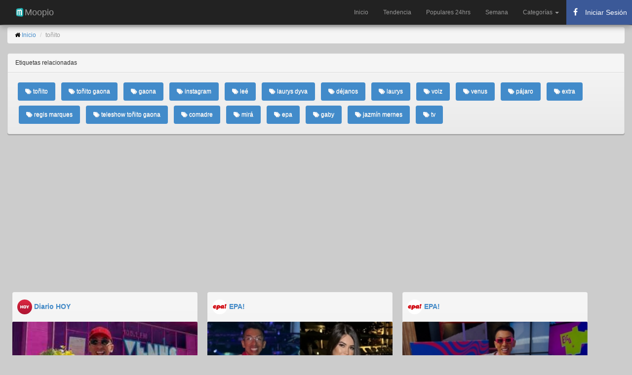

--- FILE ---
content_type: text/html; charset=utf-8
request_url: https://www.moopio.com/tag/to%C3%B1ito.html
body_size: 320736
content:
<!DOCTYPE html>
<html xmlns="http://www.w3.org/1999/xhtml"  xmlns:fb="http://ogp.me/ns/fb#">
<head>
  <title>toñito - Moopio.com</title>
  <meta name="description" content="toñito en Moopio.com">
  <meta name="keywords" content="toñito">
  <meta charset="UTF-8">
  <script src="/assets/application-21a18096f60657ebd89ebeced6d066b1.js" type="text/javascript"></script>
  <meta content="authenticity_token" name="csrf-param" />
<meta content="Sw2hY0ynX96vNsB7kmWMzwI3vw5ipxJTb9niDACNOi8=" name="csrf-token" />
  <meta name="viewport" content="width=device-width,minimum-scale=1,initial-scale=1">
  <meta property="fb:pages" content="1557251637825751" />
  <link rel="stylesheet" href="//netdna.bootstrapcdn.com/bootstrap/3.1.1/css/bootstrap.min.css">
  <link rel="stylesheet" href="//maxcdn.bootstrapcdn.com/font-awesome/4.3.0/css/font-awesome.min.css">
  <meta property="og:url" content="https://www.moopio.com/tag/to%C3%B1ito.html" />
  <link rel="canonical" href="https://www.moopio.com/tag/to%C3%B1ito.html" />
  <meta name="apple-mobile-web-app-capable" content="yes">
  <meta name="mobile-web-app-capable" content="yes">
  <link rel="apple-touch-icon" sizes="57x57" href="/apple-icon-57x57.png">
  <link rel="apple-touch-icon" sizes="60x60" href="/apple-icon-60x60.png">
  <link rel="apple-touch-icon" sizes="72x72" href="/apple-icon-72x72.png">
  <link rel="apple-touch-icon" sizes="76x76" href="/apple-icon-76x76.png">
  <link rel="apple-touch-icon" sizes="114x114" href="/apple-icon-114x114.png">
  <link rel="apple-touch-icon" sizes="120x120" href="/apple-icon-120x120.png">
  <link rel="apple-touch-icon" sizes="144x144" href="/apple-icon-144x144.png">
  <link rel="apple-touch-icon" sizes="152x152" href="/apple-icon-152x152.png">
  <link rel="apple-touch-icon" sizes="180x180" href="/apple-icon-180x180.png">
  <link rel="icon" type="image/png" sizes="192x192"  href="/android-icon-192x192.png">
  <link rel="icon" type="image/png" sizes="32x32" href="/favicon-32x32.png">
  <link rel="icon" type="image/png" sizes="96x96" href="/favicon-96x96.png">
  <link rel="icon" type="image/png" sizes="16x16" href="/favicon-16x16.png">
  <link rel="manifest" href="/manifest.json">
  <meta name="msapplication-TileColor" content="#ffffff">
  <meta name="msapplication-TileImage" content="/ms-icon-144x144.png">
  <meta name="theme-color" content="#ffffff">
  <script src="https://ajax.googleapis.com/ajax/libs/jquery/2.0.0/jquery.min.js"></script>
  <script src="https://unpkg.com/masonry-layout@3.3.2/dist/masonry.pkgd.min.js"></script>
  <script src="https://unpkg.com/imagesloaded@3.1.8/imagesloaded.pkgd.min.js"></script>
  <meta name="google-site-verification" content="Cx7hdyH6YAjVwmnQHFMZn79SqncGpSMXhGu4vD2nC4I" />
  <style>
  	body {
      color: #000000;
      font-family: sans-serif;
      font-size: 12px;
      font-weight: 400;
      background-color: #CCCCCC;
    }

    h1 {
      font-size: xx-large;
    }

    .wrapper {}

    #main {
      margin-bottom: 30px;
      margin-top: 55px;
    }

    #items {}

    #items .item {
      -moz-border-bottom-colors: none;
      -moz-border-left-colors: none;
      -moz-border-right-colors: none;
      -moz-border-top-colors: none;
      background: linear-gradient(to bottom, #F6F6F6 0%, #EAEAEA 100%) repeat scroll 0 0 transparent;
      border-radius: 4px 4px 4px 4px;
      box-shadow: 0 1px 1px rgba(0, 0, 0, 0.15), 0 2px 1px rgba(0, 0, 0, 0.1), 0 3px 1px rgba(0, 0, 0, 0.05);
      text-shadow: 0 1px 0 #DDDDDD;
      width: 30%;
      margin: 10px;
      float: left;
    }

    .panel{
      -moz-border-bottom-colors: none;
      -moz-border-left-colors: none;
      -moz-border-right-colors: none;
      -moz-border-top-colors: none;
      background: linear-gradient(to bottom, #F6F6F6 0%, #EAEAEA 100%) repeat scroll 0 0 transparent;
      border-radius: 4px 4px 4px 4px;
      box-shadow: 0 1px 1px rgba(0, 0, 0, 0.15), 0 2px 1px rgba(0, 0, 0, 0.1), 0 3px 1px rgba(0, 0, 0, 0.05);
      text-shadow: 0 1px 0 #DDDDDD;

    }

    #items .item .item-content {
      padding: 10px;
    }

    #items .item .picture .description {
      margin-top: 10px;
    }

    #items .item .meta span {
      font-size: 16px !important;
      line-height: 16px !important;
      margin-right: 5px;
    }

    #items .item .picture {
      display: block;
      position: relative;
      z-index: 5;
      /*border-top: 1px solid #999999;*/
      border-radius: 4px 4px 4px 4px;
    }

    #items .item .picture a.image {
      display: block;
      height: auto;
      width: 100%;
    }

    #items .item .picture img {
      border-radius: 2px 2px 0px 0px;
      height: auto;
      position: relative;
      width: 100%;
      z-index: -1;
    }

    .picture img {
      height: auto;
      width: 100%;
    }

    .navbar-inner {
      box-shadow: 0px 5px 10px #999 !important;
    }

    /* RESPONSIVE CSS HACKS
    -------------------------------------------------- */
    @media (max-width: 768px) {
      #main {
        margin-top: 55px;
      }

      .container-fluid {
        padding-left: 5px;
        padding-right: 1px;
      }
      
      #items .item {
        -moz-border-bottom-colors: none;
        -moz-border-left-colors: none;
        -moz-border-right-colors: none;
        -moz-border-top-colors: none;
        background: linear-gradient(to bottom, #F6F6F6 0%, #EAEAEA 100%) repeat scroll 0 0 transparent;
        border-radius: 4px 4px 4px 4px;
        box-shadow: 0 1px 1px rgba(0, 0, 0, 0.15), 0 2px 1px rgba(0, 0, 0, 0.1), 0 3px 1px rgba(0, 0, 0, 0.05);
        text-shadow: 0 1px 0 #DDDDDD;
        width: 95%;
        margin: 10px;
        float: left;
      }
      
    }
  </style>

<!-- Google Tag Manager -->
<script>(function(w,d,s,l,i){w[l]=w[l]||[];w[l].push({'gtm.start':
new Date().getTime(),event:'gtm.js'});var f=d.getElementsByTagName(s)[0],
j=d.createElement(s),dl=l!='dataLayer'?'&l='+l:'';j.async=true;j.src=
'https://www.googletagmanager.com/gtm.js?id='+i+dl;f.parentNode.insertBefore(j,f);
})(window,document,'script','dataLayer','GTM-MSNX3RQ');</script>
<!-- End Google Tag Manager -->

<script async src="https://pagead2.googlesyndication.com/pagead/js/adsbygoogle.js?client=ca-pub-8202995154439589" crossorigin="anonymous"></script>

</head>
<body>
  <!-- Google Tag Manager (noscript) -->
  <noscript><iframe src="https://www.googletagmanager.com/ns.html?id=GTM-MSNX3RQ"
  height="0" width="0" style="display:none;visibility:hidden"></iframe></noscript>
  <!-- End Google Tag Manager (noscript) -->
  
  <div id="fb-root"></div>

 <nav class="navbar navbar-inverse navbar-fixed-top" role="navigation">
<div class="navbar-inner">
	<div class="container-fluid">
		<div class="navbar-header">
			<a class="navbar-brand" href="/">
				<img alt="Moopio.com" style="float: left;" height="20" width="20" src="https://www.moopio.com/android-icon-36x36.png"> Moopio
			</a>
			<button type="button" class="navbar-toggle collapsed" data-toggle="collapse" data-target="#mainnav" aria-expanded="false">
        <span class="sr-only">Toggle navigation</span>
        <span class="icon-bar"></span>
        <span class="icon-bar"></span>
        <span class="icon-bar"></span>
      	</button>
		</div>
		<div id="mainnav" class="collapse navbar-collapse">
			<ul class="nav navbar-nav navbar-right">
				<li role="presentation" class="">
					<a href="/">Inicio</a>
				</li>				 
				<li role="presentation" class="">
					<a href="/gainers.html">Tendencia</a>
				</li>
				<li role="presentation" class="">
					<a href="/populares.html">Populares 24hrs</a>
				</li>
				<li role="presentation" class="">
					<a href="/semana.html">Semana</a>
				</li>
				<!-- New Dropdown Menu for Categorías -->
				<li class="dropdown">
					<a href="#" class="dropdown-toggle" data-toggle="dropdown" role="button" aria-expanded="false">
						Categorías <span class="caret"></span>
					</a>
					<ul class="dropdown-menu" role="menu">
						<li><a href="/categoria/NACIONALES.html">Nacionales</a></li>
						<li><a href="/categoria/POLITICA.html">Política</a></li>
						<li><a href="/categoria/DEPORTES.html">Deportes</a></li>
						<li><a href="/categoria/ESPECTACULOS.html">Espectáculos</a></li>
						<li><a href="/categoria/NEGOCIOS.html">Negocios</a></li>
						<li><a href="/categoria/JUDICIALES.html">Judiciales</a></li>
						<li><a href="/categoria/INTERNACIONALES.html">Internacionales</a></li>
					</ul>
				</li>

        <li>
          <button id="fb-auth-btn" class="auth-btn" style="display: block; min-width: 120px;">
            <i class="fa fa-spinner fa-spin" style="margin-right: 8px;"></i> Cargando...
          </button>
        </li>


			</ul>
		</div>
	</div>
</div>
</nav>

<script type="text/javascript">
</script>

<style type="text/css">

  .navbar-inner {
    box-shadow: 0px 5px 10px #999 !important;
  }

  .navbar-nav li .auth-btn {
    display: flex;
    align-items: center;
    height: 50px;
    min-width: 120px;
    margin: 0;
    padding: 5px 10px;
    border: none;
    background-color: #3b5998;
    color: white;
    cursor: pointer;
    font-size: 14px;
    white-space: nowrap;
    overflow: hidden;
    text-overflow: ellipsis;
  }

  .navbar-nav li .auth-btn i {
    margin-right: 8px;
    font-size: 16px;
    width: 16px;
    text-align: center;
  }

  .navbar-nav li .auth-btn:hover {
    background-color: #2a4373;
  }

  .fb-stats {
    display: none;
  }

  .fb-stats.logged-in {
    display: block;
  }
</style>
 <div class="container-fluid">
  <div id="main">
    <ol class="breadcrumb">
  <li><i class="fa fa-home" aria-hidden="true"></i> <a href="/">Inicio</a></li>
  <li class="active">toñito</li>
</ol>

<div class="row-fluid">
	<div class="panel panel-default">
        <div class="panel-heading">Etiquetas relacionadas</div>
        <div class="panel-body">
            <ul class="nav nav-pills">
            <li role="presentation" class="active" style="padding: 5px 5px;">
                <a href="/tag/to%C3%B1ito.html">
                    <i class="fa fa-tags" aria-hidden="true"></i> toñito
                </a>
            </li>
            <li role="presentation" class="active" style="padding: 5px 5px;">
                <a href="/tag/to%C3%B1ito%20gaona.html">
                    <i class="fa fa-tags" aria-hidden="true"></i> toñito gaona
                </a>
            </li>
            <li role="presentation" class="active" style="padding: 5px 5px;">
                <a href="/tag/gaona.html">
                    <i class="fa fa-tags" aria-hidden="true"></i> gaona
                </a>
            </li>
            <li role="presentation" class="active" style="padding: 5px 5px;">
                <a href="/tag/instagram.html">
                    <i class="fa fa-tags" aria-hidden="true"></i> instagram
                </a>
            </li>
            <li role="presentation" class="active" style="padding: 5px 5px;">
                <a href="/tag/le%C3%A9.html">
                    <i class="fa fa-tags" aria-hidden="true"></i> leé
                </a>
            </li>
            <li role="presentation" class="active" style="padding: 5px 5px;">
                <a href="/tag/laurys%20dyva.html">
                    <i class="fa fa-tags" aria-hidden="true"></i> laurys dyva
                </a>
            </li>
            <li role="presentation" class="active" style="padding: 5px 5px;">
                <a href="/tag/d%C3%A9janos.html">
                    <i class="fa fa-tags" aria-hidden="true"></i> déjanos
                </a>
            </li>
            <li role="presentation" class="active" style="padding: 5px 5px;">
                <a href="/tag/laurys.html">
                    <i class="fa fa-tags" aria-hidden="true"></i> laurys
                </a>
            </li>
            <li role="presentation" class="active" style="padding: 5px 5px;">
                <a href="/tag/voiz.html">
                    <i class="fa fa-tags" aria-hidden="true"></i> voiz
                </a>
            </li>
            <li role="presentation" class="active" style="padding: 5px 5px;">
                <a href="/tag/venus.html">
                    <i class="fa fa-tags" aria-hidden="true"></i> venus
                </a>
            </li>
            <li role="presentation" class="active" style="padding: 5px 5px;">
                <a href="/tag/p%C3%A1jaro.html">
                    <i class="fa fa-tags" aria-hidden="true"></i> pájaro
                </a>
            </li>
            <li role="presentation" class="active" style="padding: 5px 5px;">
                <a href="/tag/extra.html">
                    <i class="fa fa-tags" aria-hidden="true"></i> extra
                </a>
            </li>
            <li role="presentation" class="active" style="padding: 5px 5px;">
                <a href="/tag/regis%20marques.html">
                    <i class="fa fa-tags" aria-hidden="true"></i> regis marques
                </a>
            </li>
            <li role="presentation" class="active" style="padding: 5px 5px;">
                <a href="/tag/teleshow%20to%C3%B1ito%20gaona.html">
                    <i class="fa fa-tags" aria-hidden="true"></i> teleshow toñito gaona
                </a>
            </li>
            <li role="presentation" class="active" style="padding: 5px 5px;">
                <a href="/tag/comadre.html">
                    <i class="fa fa-tags" aria-hidden="true"></i> comadre
                </a>
            </li>
            <li role="presentation" class="active" style="padding: 5px 5px;">
                <a href="/tag/mir%C3%A1.html">
                    <i class="fa fa-tags" aria-hidden="true"></i> mirá
                </a>
            </li>
            <li role="presentation" class="active" style="padding: 5px 5px;">
                <a href="/tag/epa.html">
                    <i class="fa fa-tags" aria-hidden="true"></i> epa
                </a>
            </li>
            <li role="presentation" class="active" style="padding: 5px 5px;">
                <a href="/tag/gaby.html">
                    <i class="fa fa-tags" aria-hidden="true"></i> gaby
                </a>
            </li>
            <li role="presentation" class="active" style="padding: 5px 5px;">
                <a href="/tag/jazm%C3%ADn%20mernes.html">
                    <i class="fa fa-tags" aria-hidden="true"></i> jazmín mernes
                </a>
            </li>
            <li role="presentation" class="active" style="padding: 5px 5px;">
                <a href="/tag/tv.html">
                    <i class="fa fa-tags" aria-hidden="true"></i> tv
                </a>
            </li>
            </ul>
        </div>
    </div>
</div>

<div id="items">
<div class="item masonry-brick">
	<div style="padding-bottom: 5px; padding-left: 10px; padding-top: 5px;">
		<h5>
			<img width="30" height="30" class="img-circle" alt="Diario HOY" src="/system/sites/logos/000/000/004/original/hoy.jpg?1465341600"> <b><a href="/sitio/diario-hoy.html">Diario HOY</a></b>
		</h5>
	</div>
	<div class="picture">
		<a rel="nofollow" class="noticia" href="/diario-hoy-tonito-gaona-ya-no-sigue-en-grupo-venus-no-es-un-adios-es-un-hasta-pronto.html">
		<img src="https://www.moopio.com/system/entries/images/004/780/740/mosaic/diario-hoy-tonito-gaona-ya-no-sigue-en-grupo-venus-no-es-un-adios-es-un-hasta-pronto.png?1760099415" alt="Diario HOY | Toñito Gaona ya no sigue en Grupo Venus: “No es un adiós, es un hasta pronto”" class="img-responsive" data-src="https://www.moopio.com/system/entries/images/004/780/740/mosaic/diario-hoy-tonito-gaona-ya-no-sigue-en-grupo-venus-no-es-un-adios-es-un-hasta-pronto.png?1760099415" alt="Diario HOY | Toñito Gaona ya no sigue en Grupo Venus: “No es un adiós, es un hasta pronto”">
		</a> 
		<div class="item-content">
			<div class="meta">
				<span>
					<a rel="nofollow" href="/diario-hoy-tonito-gaona-ya-no-sigue-en-grupo-venus-no-es-un-adios-es-un-hasta-pronto.html" style="text-decoration:none;">
					<h4>Diario HOY | Toñito Gaona ya no sigue en Grupo Venus: “No es un adiós, es un hasta pronto”</h4>
					</a>
				</span>
			</div>
			<div class="meta">
				<span>
					Toñito Gaona ya no es parte del Grupo Venus Comunicaciones. El farandulero indicó que “no es un adiós”, sino “un hasta pronto”.
					<a rel="nofollow" href="/diario-hoy-tonito-gaona-ya-no-sigue-en-grupo-venus-no-es-un-adios-es-un-hasta-pronto.html"><small>[Leer más]</small></a>
				</span>
			</div>
			<br>

			<div class="meta" style="padding-bottom: 5px;">
				<span>
					<i class="fa fa-calendar fa-lg"></i> Octubre 10, 2025
					&nbsp;&nbsp;
					<i class="fa fa-archive fa-lg"></i> <a href="/categoria/ESPECTACULOS.html">Espectaculos</a>
				</span>
			</div>

		</div>
	</div>
</div>
<div class="item masonry-brick">
	<div style="padding-bottom: 5px; padding-left: 10px; padding-top: 5px;">
		<h5>
			<img width="30" height="30" class="img-circle" alt="EPA!" src="/system/sites/logos/000/000/006/original/epa.png?1465341494"> <b><a href="/sitio/epa.html">EPA!</a></b>
		</h5>
	</div>
	<div class="picture">
		<a rel="nofollow" class="noticia" href="/me-miro-re-mal-el-reclamo-de-tonito-gaona-a-laurys-dyva.html">
		<img src="https://www.moopio.com/system/entries/images/004/768/175/mosaic/me-miro-re-mal-el-reclamo-de-tonito-gaona-a-laurys-dyva-epa.png?1759237277" alt="“Me miró re mal”, el reclamo de Toñito Gaona a Laurys Dyva" class="img-responsive" data-src="https://www.moopio.com/system/entries/images/004/768/175/mosaic/me-miro-re-mal-el-reclamo-de-tonito-gaona-a-laurys-dyva-epa.png?1759237277" alt="“Me miró re mal”, el reclamo de Toñito Gaona a Laurys Dyva">
		</a> 
		<div class="item-content">
			<div class="meta">
				<span>
					<a rel="nofollow" href="/me-miro-re-mal-el-reclamo-de-tonito-gaona-a-laurys-dyva.html" style="text-decoration:none;">
					<h4>“Me miró re mal”, el reclamo de Toñito Gaona a Laurys Dyva</h4>
					</a>
				</span>
			</div>
			<div class="meta">
				<span>
					Toñito Gaona contó vía historias de instagram que hace unos días vivió un tenso momento con Laurys Dyva. El streamer aseguró que la influencer “lo miró mal” y no lo saludó durante un evento en el que…
					<a rel="nofollow" href="/me-miro-re-mal-el-reclamo-de-tonito-gaona-a-laurys-dyva.html"><small>[Leer más]</small></a>
				</span>
			</div>
			<br>

			<div class="meta" style="padding-bottom: 5px;">
				<span>
					<i class="fa fa-calendar fa-lg"></i> Septiembre 30, 2025
					&nbsp;&nbsp;
					<i class="fa fa-archive fa-lg"></i> <a href="/categoria/ESPECTACULOS.html">Espectaculos</a>
				</span>
			</div>

		</div>
	</div>
</div>
<div class="item masonry-brick">
	<div style="padding-bottom: 5px; padding-left: 10px; padding-top: 5px;">
		<h5>
			<img width="30" height="30" class="img-circle" alt="EPA!" src="/system/sites/logos/000/000/006/original/epa.png?1465341494"> <b><a href="/sitio/epa.html">EPA!</a></b>
		</h5>
	</div>
	<div class="picture">
		<a rel="nofollow" class="noticia" href="/aseguran-que-tonito-gaona-se-encarga-de-descartar-contratos-en-una-conocida-radio.html">
		<img src="https://www.moopio.com/system/entries/images/004/755/847/mosaic/aseguran-que-tonito-gaona-se-encarga-de-descartar-contratos-en-una-conocida-radio-epa.png?1758292297" alt="Aseguran que Toñito Gaona se encarga de descartar contratos en una conocida radio" class="img-responsive" data-src="https://www.moopio.com/system/entries/images/004/755/847/mosaic/aseguran-que-tonito-gaona-se-encarga-de-descartar-contratos-en-una-conocida-radio-epa.png?1758292297" alt="Aseguran que Toñito Gaona se encarga de descartar contratos en una conocida radio">
		</a> 
		<div class="item-content">
			<div class="meta">
				<span>
					<a rel="nofollow" href="/aseguran-que-tonito-gaona-se-encarga-de-descartar-contratos-en-una-conocida-radio.html" style="text-decoration:none;">
					<h4>Aseguran que Toñito Gaona se encarga de descartar contratos en una conocida radio</h4>
					</a>
				</span>
			</div>
			<div class="meta">
				<span>
					Ronald, ex cronista de “No Somos Ángeles”, aseguró que tras el final del mencionado programa estuvo a nada de sumarse a “Radio Venus” pero que Toñito Gaona “le cerró las puertas”.
					<a rel="nofollow" href="/aseguran-que-tonito-gaona-se-encarga-de-descartar-contratos-en-una-conocida-radio.html"><small>[Leer más]</small></a>
				</span>
			</div>
			<br>

			<div class="meta" style="padding-bottom: 5px;">
				<span>
					<i class="fa fa-calendar fa-lg"></i> Septiembre 19, 2025
					&nbsp;&nbsp;
					<i class="fa fa-archive fa-lg"></i> <a href="/categoria/ESPECTACULOS.html">Espectaculos</a>
				</span>
			</div>

		</div>
	</div>
</div>
<div class="item masonry-brick">
	<div style="padding-bottom: 5px; padding-left: 10px; padding-top: 5px;">
		<h5>
			<img width="30" height="30" class="img-circle" alt="EPA!" src="/system/sites/logos/000/000/006/original/epa.png?1465341494"> <b><a href="/sitio/epa.html">EPA!</a></b>
		</h5>
	</div>
	<div class="picture">
		<a rel="nofollow" class="noticia" href="/tonito-a-favor-de-videos-safari-y-dispara-contra-famosos-que-se-niegan.html">
		<img src="https://www.moopio.com/system/entries/images/004/719/080/mosaic/tonito-a-favor-de-videos-safari-y-dispara-contra-famosos-que-se-niegan-epa.png?1755713162" alt="Toñito a favor de “videos safari” y dispara contra famosos que se niegan" class="img-responsive" data-src="https://www.moopio.com/system/entries/images/004/719/080/mosaic/tonito-a-favor-de-videos-safari-y-dispara-contra-famosos-que-se-niegan-epa.png?1755713162" alt="Toñito a favor de “videos safari” y dispara contra famosos que se niegan">
		</a> 
		<div class="item-content">
			<div class="meta">
				<span>
					<a rel="nofollow" href="/tonito-a-favor-de-videos-safari-y-dispara-contra-famosos-que-se-niegan.html" style="text-decoration:none;">
					<h4>Toñito a favor de “videos safari” y dispara contra famosos que se niegan</h4>
					</a>
				</span>
			</div>
			<div class="meta">
				<span>
					Toñito Gaona le dedicó duras palabras a aquellos famosos que se niegan a grabar videos para algún safari estudiantil o que en otro caso, piden dinero a cambio de estos saludos. El streamer dijo que…
					<a rel="nofollow" href="/tonito-a-favor-de-videos-safari-y-dispara-contra-famosos-que-se-niegan.html"><small>[Leer más]</small></a>
				</span>
			</div>
			<br>

			<div class="meta" style="padding-bottom: 5px;">
				<span>
					<i class="fa fa-calendar fa-lg"></i> Agosto 20, 2025
					&nbsp;&nbsp;
					<i class="fa fa-archive fa-lg"></i> <a href="/categoria/ESPECTACULOS.html">Espectaculos</a>
				</span>
			</div>

		</div>
	</div>
</div>
<div class="item masonry-brick">
	<div style="padding-bottom: 5px; padding-left: 10px; padding-top: 5px;">
		<h5>
			<img width="30" height="30" class="img-circle" alt="Diario EXTRA" src="/system/sites/logos/000/000/002/original/diario-extra.jpg?1639490619"> <b><a href="/sitio/diario-extra.html">Diario EXTRA</a></b>
		</h5>
	</div>
	<div class="picture">
		<a rel="nofollow" class="noticia" href="/laurys-dyva-advierte-con-demandar-a-jazmin-mernes-por-decir-que-hizo-pacto-satanico.html">
		<img src="https://www.moopio.com/system/entries/images/004/694/626/mosaic/[base64].png?1753974010" alt="Laurys Dyva advierte con demandar a Jazmín Mernes por decir que hizo “pacto satánico”" class="img-responsive" data-src="https://www.moopio.com/system/entries/images/004/694/626/mosaic/[base64].png?1753974010" alt="Laurys Dyva advierte con demandar a Jazmín Mernes por decir que hizo “pacto satánico”">
		</a> 
		<div class="item-content">
			<div class="meta">
				<span>
					<a rel="nofollow" href="/laurys-dyva-advierte-con-demandar-a-jazmin-mernes-por-decir-que-hizo-pacto-satanico.html" style="text-decoration:none;">
					<h4>Laurys Dyva advierte con demandar a Jazmín Mernes por decir que hizo “pacto satánico”</h4>
					</a>
				</span>
			</div>
			<div class="meta">
				<span>
					Jazmín Mernes cree que la Pynandi hace “ritos diabólicos” para lograr su fama y que sus ropas raras la “delatan”. La modelo tiró que no tiene miedo a “amenazas” de Dyva y que le va a dar su dirección para que le mande la denuncia.
					<a rel="nofollow" href="/laurys-dyva-advierte-con-demandar-a-jazmin-mernes-por-decir-que-hizo-pacto-satanico.html"><small>[Leer más]</small></a>
				</span>
			</div>
			<br>

			<div class="meta" style="padding-bottom: 5px;">
				<span>
					<i class="fa fa-calendar fa-lg"></i> Julio 31, 2025
					&nbsp;&nbsp;
					<i class="fa fa-archive fa-lg"></i> <a href="/categoria/ESPECTACULOS.html">Espectaculos</a>
				</span>
			</div>

		</div>
	</div>
</div>
<div class="item masonry-brick">
	<div style="padding-bottom: 5px; padding-left: 10px; padding-top: 5px;">
		<h5>
			<img width="30" height="30" class="img-circle" alt="Diario EXTRA" src="/system/sites/logos/000/000/002/original/diario-extra.jpg?1639490619"> <b><a href="/sitio/diario-extra.html">Diario EXTRA</a></b>
		</h5>
	</div>
	<div class="picture">
		<a rel="nofollow" class="noticia" href="/laurys-dyva-nego-ser-payesera-y-hablo-del-huevo-me-inspire-en-mi-gallina-hortensia.html">
		<img src="https://www.moopio.com/system/entries/images/004/687/660/mosaic/[base64].png?1753459208" alt="Laurys Dyva negó ser payesera y habló del huevo: &quot;Me inspiré en mi gallina Hortensia&quot;" class="img-responsive" data-src="https://www.moopio.com/system/entries/images/004/687/660/mosaic/[base64].png?1753459208" alt="Laurys Dyva negó ser payesera y habló del huevo: &quot;Me inspiré en mi gallina Hortensia&quot;">
		</a> 
		<div class="item-content">
			<div class="meta">
				<span>
					<a rel="nofollow" href="/laurys-dyva-nego-ser-payesera-y-hablo-del-huevo-me-inspire-en-mi-gallina-hortensia.html" style="text-decoration:none;">
					<h4>Laurys Dyva negó ser payesera y habló del huevo: &quot;Me inspiré en mi gallina Hortensia&quot;</h4>
					</a>
				</span>
			</div>
			<div class="meta">
				<span>
					Toñito Gaona tiró que Laurys Dyva es &quot;payesera&quot; y que supuestamente estaba haciendo &quot;un pacto&quot; entrar a la EXPO en un huevo gigante. La cuerona dijo que le causo gracia el chisme que lanzaron sobre ella.
					<a rel="nofollow" href="/laurys-dyva-nego-ser-payesera-y-hablo-del-huevo-me-inspire-en-mi-gallina-hortensia.html"><small>[Leer más]</small></a>
				</span>
			</div>
			<br>

			<div class="meta" style="padding-bottom: 5px;">
				<span>
					<i class="fa fa-calendar fa-lg"></i> Julio 25, 2025
					&nbsp;&nbsp;
					<i class="fa fa-archive fa-lg"></i> <a href="/categoria/ESPECTACULOS.html">Espectaculos</a>
				</span>
			</div>

		</div>
	</div>
</div>
<div class="item masonry-brick">
	<div style="padding-bottom: 5px; padding-left: 10px; padding-top: 5px;">
		<h5>
			<img width="30" height="30" class="img-circle" alt="Popular" src="/system/sites/logos/000/000/180/original/diario-popular.jpg?1598293353"> <b><a href="/sitio/popular.html">Popular</a></b>
		</h5>
	</div>
	<div class="picture">
		<a rel="nofollow" class="noticia" href="/video-tonito-gaona-conto-el-porque-fue-la-pelea-entre-simone-villar-y-un-pelotero-albirrojo.html">
		<img src="https://www.moopio.com/system/entries/images/004/639/480/mosaic/popular-video-tonito-gaona-conto-el-porque-fue-la-pelea-entre-simone-villar-y-un-pelotero-albirrojo.png?1750263210" alt="(VIDEO) ¡Toñito Gaona contó el porqué fue la pelea entre Simone Villar y un pelotero albirrojo!" class="img-responsive" data-src="https://www.moopio.com/system/entries/images/004/639/480/mosaic/popular-video-tonito-gaona-conto-el-porque-fue-la-pelea-entre-simone-villar-y-un-pelotero-albirrojo.png?1750263210" alt="(VIDEO) ¡Toñito Gaona contó el porqué fue la pelea entre Simone Villar y un pelotero albirrojo!">
		</a> 
		<div class="item-content">
			<div class="meta">
				<span>
					<a rel="nofollow" href="/video-tonito-gaona-conto-el-porque-fue-la-pelea-entre-simone-villar-y-un-pelotero-albirrojo.html" style="text-decoration:none;">
					<h4>(VIDEO) ¡Toñito Gaona contó el porqué fue la pelea entre Simone Villar y un pelotero albirrojo!</h4>
					</a>
				</span>
			</div>
			<div class="meta">
				<span>
					Ayer te contábamos que la modelo Simone Villar saltó a tirotear con todo contra un pelotero de la Albirroja a quien trató de malagradecido y que perdió sus raíces. Ante esto, el farandulero Toñito Gaona salió a ventilar que el pelotero en cuestión fue ...
					<a rel="nofollow" href="/video-tonito-gaona-conto-el-porque-fue-la-pelea-entre-simone-villar-y-un-pelotero-albirrojo.html"><small>[Leer más]</small></a>
				</span>
			</div>
			<br>

			<div class="meta" style="padding-bottom: 5px;">
				<span>
					<i class="fa fa-calendar fa-lg"></i> Junio 18, 2025
				</span>
			</div>

		</div>
	</div>
</div>
<div class="item masonry-brick">
	<div style="padding-bottom: 5px; padding-left: 10px; padding-top: 5px;">
		<h5>
			<img width="30" height="30" class="img-circle" alt="Diario EXTRA" src="/system/sites/logos/000/000/002/original/diario-extra.jpg?1639490619"> <b><a href="/sitio/diario-extra.html">Diario EXTRA</a></b>
		</h5>
	</div>
	<div class="picture">
		<a rel="nofollow" class="noticia" href="/tonito-dijo-que-famosa-modelo-hizo-paye-en-teatro.html">
		<img src="https://www.moopio.com/system/entries/images/004/624/726/mosaic/tonito-dijo-que-famosa-modelo-hizo-paye-en-teatro-extra-publicacion-web-del-diario-extra-donde-encontras-informaciones-utiles-y-todas-las-noticias-mas-importantes-del-dia.png?1749223809" alt="Toñito dijo que famosa modelo hizo “payé” en teatro" class="img-responsive" data-src="https://www.moopio.com/system/entries/images/004/624/726/mosaic/tonito-dijo-que-famosa-modelo-hizo-paye-en-teatro-extra-publicacion-web-del-diario-extra-donde-encontras-informaciones-utiles-y-todas-las-noticias-mas-importantes-del-dia.png?1749223809" alt="Toñito dijo que famosa modelo hizo “payé” en teatro">
		</a> 
		<div class="item-content">
			<div class="meta">
				<span>
					<a rel="nofollow" href="/tonito-dijo-que-famosa-modelo-hizo-paye-en-teatro.html" style="text-decoration:none;">
					<h4>Toñito dijo que famosa modelo hizo “payé” en teatro</h4>
					</a>
				</span>
			</div>
			<div class="meta">
				<span>
					El farandulero tiró que póras en los teatros aparecen supuestamente por culpa de &quot;brujerías&quot;. Lilian Ruiz he’i que nunca hizo macumba y trozó a Gaona.
					<a rel="nofollow" href="/tonito-dijo-que-famosa-modelo-hizo-paye-en-teatro.html"><small>[Leer más]</small></a>
				</span>
			</div>
			<br>

			<div class="meta" style="padding-bottom: 5px;">
				<span>
					<i class="fa fa-calendar fa-lg"></i> Junio 06, 2025
					&nbsp;&nbsp;
					<i class="fa fa-archive fa-lg"></i> <a href="/categoria/ESPECTACULOS.html">Espectaculos</a>
				</span>
			</div>

		</div>
	</div>
</div>
<div class="item masonry-brick">
	<div style="padding-bottom: 5px; padding-left: 10px; padding-top: 5px;">
		<h5>
			<img width="30" height="30" class="img-circle" alt="EPA!" src="/system/sites/logos/000/000/006/original/epa.png?1465341494"> <b><a href="/sitio/epa.html">EPA!</a></b>
		</h5>
	</div>
	<div class="picture">
		<a rel="nofollow" class="noticia" href="/tonito-y-su-inesperada-amistad-con-celeste-amarilla.html">
		<img src="https://www.moopio.com/system/entries/images/004/622/062/mosaic/tonito-y-su-inesperada-amistad-con-celeste-amarilla-epa.png?1749060161" alt="Toñito y su inesperada amistad con Celeste Amarilla" class="img-responsive" data-src="https://www.moopio.com/system/entries/images/004/622/062/mosaic/tonito-y-su-inesperada-amistad-con-celeste-amarilla-epa.png?1749060161" alt="Toñito y su inesperada amistad con Celeste Amarilla">
		</a> 
		<div class="item-content">
			<div class="meta">
				<span>
					<a rel="nofollow" href="/tonito-y-su-inesperada-amistad-con-celeste-amarilla.html" style="text-decoration:none;">
					<h4>Toñito y su inesperada amistad con Celeste Amarilla</h4>
					</a>
				</span>
			</div>
			<div class="meta">
				<span>
					La conexión entre Toñito Gaona, su compañera Kerana y al senadora Celeste Amarilla sorprendió a más de uno en redes sociales. Todo comenzó por un fragmento viral del programa “Todo es Cierto” que hizo…
					<a rel="nofollow" href="/tonito-y-su-inesperada-amistad-con-celeste-amarilla.html"><small>[Leer más]</small></a>
				</span>
			</div>
			<br>

			<div class="meta" style="padding-bottom: 5px;">
				<span>
					<i class="fa fa-calendar fa-lg"></i> Junio 04, 2025
					&nbsp;&nbsp;
					<i class="fa fa-archive fa-lg"></i> <a href="/categoria/ESPECTACULOS.html">Espectaculos</a>
				</span>
			</div>

		</div>
	</div>
</div>
<div class="item masonry-brick">
	<div style="padding-bottom: 5px; padding-left: 10px; padding-top: 5px;">
		<h5>
			<img width="30" height="30" class="img-circle" alt="EPA!" src="/system/sites/logos/000/000/006/original/epa.png?1465341494"> <b><a href="/sitio/epa.html">EPA!</a></b>
		</h5>
	</div>
	<div class="picture">
		<a rel="nofollow" class="noticia" href="/de-eso-viven-hablan-del-supuesto-cache-de-las-modelos-de-alta-costura.html">
		<img src="https://www.moopio.com/system/entries/images/004/615/960/mosaic/de-eso-viven-hablan-del-supuesto-cache-de-las-modelos-de-alta-costura-epa.png?1748629907" alt="“¿De eso viven?”: hablan del supuesto “caché” de las modelos de alta costura" class="img-responsive" data-src="https://www.moopio.com/system/entries/images/004/615/960/mosaic/de-eso-viven-hablan-del-supuesto-cache-de-las-modelos-de-alta-costura-epa.png?1748629907" alt="“¿De eso viven?”: hablan del supuesto “caché” de las modelos de alta costura">
		</a> 
		<div class="item-content">
			<div class="meta">
				<span>
					<a rel="nofollow" href="/de-eso-viven-hablan-del-supuesto-cache-de-las-modelos-de-alta-costura.html" style="text-decoration:none;">
					<h4>“¿De eso viven?”: hablan del supuesto “caché” de las modelos de alta costura</h4>
					</a>
				</span>
			</div>
			<div class="meta">
				<span>
					En “Todo es Cierto”, show de stream emitido por “Radio Venus”, especularon sobre los montos que reciben las modelos de alta costura por cada desfile. Los integrantes del programa también se refirieron…
					<a rel="nofollow" href="/de-eso-viven-hablan-del-supuesto-cache-de-las-modelos-de-alta-costura.html"><small>[Leer más]</small></a>
				</span>
			</div>
			<br>

			<div class="meta" style="padding-bottom: 5px;">
				<span>
					<i class="fa fa-calendar fa-lg"></i> Mayo 30, 2025
					&nbsp;&nbsp;
					<i class="fa fa-archive fa-lg"></i> <a href="/categoria/ESPECTACULOS.html">Espectaculos</a>
				</span>
			</div>

		</div>
	</div>
</div>
<div class="item masonry-brick">
	<div style="padding-bottom: 5px; padding-left: 10px; padding-top: 5px;">
		<h5>
			<img width="30" height="30" class="img-circle" alt="Popular" src="/system/sites/logos/000/000/180/original/diario-popular.jpg?1598293353"> <b><a href="/sitio/popular.html">Popular</a></b>
		</h5>
	</div>
	<div class="picture">
		<a rel="nofollow" class="noticia" href="/video-tonito-gaona-conozco-un-periodista-un-presentador-de-noticieros-que-le-encanta-que-se-le-rompa.html">
		<img src="https://www.moopio.com/system/entries/images/004/612/303/mosaic/popular-video-tonito-gaona-conozco-un-periodista-un-presentador-de-noticieros-que-le-encanta-que-se-le-rompa.png?1748434464" alt="(VIDEO) Toñito Gaona: “Conozco un periodista, un presentador de noticieros… que le encanta que se le rompa”" class="img-responsive" data-src="https://www.moopio.com/system/entries/images/004/612/303/mosaic/popular-video-tonito-gaona-conozco-un-periodista-un-presentador-de-noticieros-que-le-encanta-que-se-le-rompa.png?1748434464" alt="(VIDEO) Toñito Gaona: “Conozco un periodista, un presentador de noticieros… que le encanta que se le rompa”">
		</a> 
		<div class="item-content">
			<div class="meta">
				<span>
					<a rel="nofollow" href="/video-tonito-gaona-conozco-un-periodista-un-presentador-de-noticieros-que-le-encanta-que-se-le-rompa.html" style="text-decoration:none;">
					<h4>(VIDEO) Toñito Gaona: “Conozco un periodista, un presentador de noticieros… que le encanta que se le rompa”</h4>
					</a>
				</span>
			</div>
			<div class="meta">
				<span>
					El exatajacarteras Toñito Gaona es otro que salió a aclarar que él no es hína el protagonista de un supuesto triángulo amoroso entre dos futbolistas y una figura de televisión. “No soy yo, gente, dejen de preguntarme”, mencionó el farandulero para lueg...
					<a rel="nofollow" href="/video-tonito-gaona-conozco-un-periodista-un-presentador-de-noticieros-que-le-encanta-que-se-le-rompa.html"><small>[Leer más]</small></a>
				</span>
			</div>
			<br>

			<div class="meta" style="padding-bottom: 5px;">
				<span>
					<i class="fa fa-calendar fa-lg"></i> Mayo 28, 2025
				</span>
			</div>

		</div>
	</div>
</div>
<div class="item masonry-brick">
	<div style="padding-bottom: 5px; padding-left: 10px; padding-top: 5px;">
		<h5>
			<img width="30" height="30" class="img-circle" alt="EPA!" src="/system/sites/logos/000/000/006/original/epa.png?1465341494"> <b><a href="/sitio/epa.html">EPA!</a></b>
		</h5>
	</div>
	<div class="picture">
		<a rel="nofollow" class="noticia" href="/con-el-corazon-roto-y-apagada-nuevas-versiones-sobre-natty-balbuena-y-su-vida-amorosa.html">
		<img src="https://www.moopio.com/system/entries/images/004/606/546/mosaic/con-el-corazon-roto-y-apagada-nuevas-versiones-sobre-natty-balbuena-y-su-vida-amorosa-epa.png?1748019707" alt="Con el corazón roto “y apagada”: nuevas versiones sobre Natty Balbuena y su vida amorosa" class="img-responsive" data-src="https://www.moopio.com/system/entries/images/004/606/546/mosaic/con-el-corazon-roto-y-apagada-nuevas-versiones-sobre-natty-balbuena-y-su-vida-amorosa-epa.png?1748019707" alt="Con el corazón roto “y apagada”: nuevas versiones sobre Natty Balbuena y su vida amorosa">
		</a> 
		<div class="item-content">
			<div class="meta">
				<span>
					<a rel="nofollow" href="/con-el-corazon-roto-y-apagada-nuevas-versiones-sobre-natty-balbuena-y-su-vida-amorosa.html" style="text-decoration:none;">
					<h4>Con el corazón roto “y apagada”: nuevas versiones sobre Natty Balbuena y su vida amorosa</h4>
					</a>
				</span>
			</div>
			<div class="meta">
				<span>
					La vida amorosa de la panelista de “No Somos Ángeles” vuelve a ser motivo de especulaciones. Durante el programa “Todo es Cierto”, mencionaron que la influencer estaría pasando por un cuadro de “mal…
					<a rel="nofollow" href="/con-el-corazon-roto-y-apagada-nuevas-versiones-sobre-natty-balbuena-y-su-vida-amorosa.html"><small>[Leer más]</small></a>
				</span>
			</div>
			<br>

			<div class="meta" style="padding-bottom: 5px;">
				<span>
					<i class="fa fa-calendar fa-lg"></i> Mayo 23, 2025
					&nbsp;&nbsp;
					<i class="fa fa-archive fa-lg"></i> <a href="/categoria/ESPECTACULOS.html">Espectaculos</a>
				</span>
			</div>

		</div>
	</div>
</div>
<div class="item masonry-brick">
	<div style="padding-bottom: 5px; padding-left: 10px; padding-top: 5px;">
		<h5>
			<img width="30" height="30" class="img-circle" alt="Popular" src="/system/sites/logos/000/000/180/original/diario-popular.jpg?1598293353"> <b><a href="/sitio/popular.html">Popular</a></b>
		</h5>
	</div>
	<div class="picture">
		<a rel="nofollow" class="noticia" href="/video-nde-tavy-ventilan-la-mala-onda-de-famoso-conductor-de-tv.html">
		<img src="https://www.moopio.com/system/entries/images/004/606/420/mosaic/popular-video-nde-tavy-ventilan-la-mala-onda-de-famoso-conductor-de-tv.png?1748013740" alt="(VIDEO) ¡Nde tavy! Ventilan la mala onda de famoso conductor de TV" class="img-responsive" data-src="https://www.moopio.com/system/entries/images/004/606/420/mosaic/popular-video-nde-tavy-ventilan-la-mala-onda-de-famoso-conductor-de-tv.png?1748013740" alt="(VIDEO) ¡Nde tavy! Ventilan la mala onda de famoso conductor de TV">
		</a> 
		<div class="item-content">
			<div class="meta">
				<span>
					<a rel="nofollow" href="/video-nde-tavy-ventilan-la-mala-onda-de-famoso-conductor-de-tv.html" style="text-decoration:none;">
					<h4>(VIDEO) ¡Nde tavy! Ventilan la mala onda de famoso conductor de TV</h4>
					</a>
				</span>
			</div>
			<div class="meta">
				<span>
					El actor humorista Manni Delvalle se descargó con todo voi sobre cómo fue laburar con el conductor de tevé Carlitos Ortellado. Manni hizo un comentario sobre lo que Toñito Gaona reveló durante su programa, “Todo es Cierto”, que su peor experiencia con ...
					<a rel="nofollow" href="/video-nde-tavy-ventilan-la-mala-onda-de-famoso-conductor-de-tv.html"><small>[Leer más]</small></a>
				</span>
			</div>
			<br>

			<div class="meta" style="padding-bottom: 5px;">
				<span>
					<i class="fa fa-calendar fa-lg"></i> Mayo 23, 2025
				</span>
			</div>

		</div>
	</div>
</div>
<div class="item masonry-brick">
	<div style="padding-bottom: 5px; padding-left: 10px; padding-top: 5px;">
		<h5>
			<img width="30" height="30" class="img-circle" alt="EPA!" src="/system/sites/logos/000/000/006/original/epa.png?1465341494"> <b><a href="/sitio/epa.html">EPA!</a></b>
		</h5>
	</div>
	<div class="picture">
		<a rel="nofollow" class="noticia" href="/vandalizaron-el-vehiculo-de-tonito-gaona-en-que-pais-estamos.html">
		<img src="https://www.moopio.com/system/entries/images/004/605/090/mosaic/vandalizaron-el-vehiculo-de-tonito-gaona-en-que-pais-estamos-epa.png?1747936907" alt="Vandalizaron el vehículo de Toñito Gaona: “¿En qué país estamos?”" class="img-responsive" data-src="https://www.moopio.com/system/entries/images/004/605/090/mosaic/vandalizaron-el-vehiculo-de-tonito-gaona-en-que-pais-estamos-epa.png?1747936907" alt="Vandalizaron el vehículo de Toñito Gaona: “¿En qué país estamos?”">
		</a> 
		<div class="item-content">
			<div class="meta">
				<span>
					<a rel="nofollow" href="/vandalizaron-el-vehiculo-de-tonito-gaona-en-que-pais-estamos.html" style="text-decoration:none;">
					<h4>Vandalizaron el vehículo de Toñito Gaona: “¿En qué país estamos?”</h4>
					</a>
				</span>
			</div>
			<div class="meta">
				<span>
					Toñito Gaona fue víctima de un acto vandálico, el influencer tuvo que recurrir a la policía que investigar quien se encuentra detrás del hecho. Con el parabrisas destrozado, así amaneció el vehículo…
					<a rel="nofollow" href="/vandalizaron-el-vehiculo-de-tonito-gaona-en-que-pais-estamos.html"><small>[Leer más]</small></a>
				</span>
			</div>
			<br>

			<div class="meta" style="padding-bottom: 5px;">
				<span>
					<i class="fa fa-calendar fa-lg"></i> Mayo 22, 2025
					&nbsp;&nbsp;
					<i class="fa fa-archive fa-lg"></i> <a href="/categoria/ESPECTACULOS.html">Espectaculos</a>
				</span>
			</div>

		</div>
	</div>
</div>
<div class="item masonry-brick">
	<div style="padding-bottom: 5px; padding-left: 10px; padding-top: 5px;">
		<h5>
			<img width="30" height="30" class="img-circle" alt="Popular" src="/system/sites/logos/000/000/180/original/diario-popular.jpg?1598293353"> <b><a href="/sitio/popular.html">Popular</a></b>
		</h5>
	</div>
	<div class="picture">
		<a rel="nofollow" class="noticia" href="/video-tonito-gaona-denuncio-que-gente-nana-le-rompio-su-parabrisas.html">
		<img src="https://www.moopio.com/system/entries/images/004/605/067/mosaic/popular-video-tonito-gaona-denuncio-que-gente-nana-le-rompio-su-parabrisas.png?1747935940" alt="(VIDEO) ¡Toñito Gaona denunció que gente ñaña le rompió su parabrisas!" class="img-responsive" data-src="https://www.moopio.com/system/entries/images/004/605/067/mosaic/popular-video-tonito-gaona-denuncio-que-gente-nana-le-rompio-su-parabrisas.png?1747935940" alt="(VIDEO) ¡Toñito Gaona denunció que gente ñaña le rompió su parabrisas!">
		</a> 
		<div class="item-content">
			<div class="meta">
				<span>
					<a rel="nofollow" href="/video-tonito-gaona-denuncio-que-gente-nana-le-rompio-su-parabrisas.html" style="text-decoration:none;">
					<h4>(VIDEO) ¡Toñito Gaona denunció que gente ñaña le rompió su parabrisas!</h4>
					</a>
				</span>
			</div>
			<div class="meta">
				<span>
					“La envidia subió de nivel”, empezó diciendo el farandulero Toñito Gaona quien denunció que una persona le rompió el parabrisas de su auto de un piedrazo. El mediático dijo que dejó estacionado su vehículo frente a su departamento en Fernando de la Mor...
					<a rel="nofollow" href="/video-tonito-gaona-denuncio-que-gente-nana-le-rompio-su-parabrisas.html"><small>[Leer más]</small></a>
				</span>
			</div>
			<br>

			<div class="meta" style="padding-bottom: 5px;">
				<span>
					<i class="fa fa-calendar fa-lg"></i> Mayo 22, 2025
				</span>
			</div>

		</div>
	</div>
</div>
<div class="item masonry-brick">
	<div style="padding-bottom: 5px; padding-left: 10px; padding-top: 5px;">
		<h5>
			<img width="30" height="30" class="img-circle" alt="EPA!" src="/system/sites/logos/000/000/006/original/epa.png?1465341494"> <b><a href="/sitio/epa.html">EPA!</a></b>
		</h5>
	</div>
	<div class="picture">
		<a rel="nofollow" class="noticia" href="/manni-delvalle-destapa-vieja-interna-con-carlitos-ortellado.html">
		<img src="https://www.moopio.com/system/entries/images/004/605/038/mosaic/manni-delvalle-destapa-vieja-interna-con-carlitos-ortellado-epa.png?1747935104" alt="Manni Delvalle destapa vieja interna con Carlitos Ortellado" class="img-responsive" data-src="https://www.moopio.com/system/entries/images/004/605/038/mosaic/manni-delvalle-destapa-vieja-interna-con-carlitos-ortellado-epa.png?1747935104" alt="Manni Delvalle destapa vieja interna con Carlitos Ortellado">
		</a> 
		<div class="item-content">
			<div class="meta">
				<span>
					<a rel="nofollow" href="/manni-delvalle-destapa-vieja-interna-con-carlitos-ortellado.html" style="text-decoration:none;">
					<h4>Manni Delvalle destapa vieja interna con Carlitos Ortellado</h4>
					</a>
				</span>
			</div>
			<div class="meta">
				<span>
					Toñito Gaona reveló durante su programa, “Todo es Cierto”, que su peor experiencia con un famoso fue con Carlitos Ortellado. Toñito contó que lo invitaron a un programa donde el conductor era…
					<a rel="nofollow" href="/manni-delvalle-destapa-vieja-interna-con-carlitos-ortellado.html"><small>[Leer más]</small></a>
				</span>
			</div>
			<br>

			<div class="meta" style="padding-bottom: 5px;">
				<span>
					<i class="fa fa-calendar fa-lg"></i> Mayo 22, 2025
					&nbsp;&nbsp;
					<i class="fa fa-archive fa-lg"></i> <a href="/categoria/ESPECTACULOS.html">Espectaculos</a>
				</span>
			</div>

		</div>
	</div>
</div>
<div class="item masonry-brick">
	<div style="padding-bottom: 5px; padding-left: 10px; padding-top: 5px;">
		<h5>
			<img width="30" height="30" class="img-circle" alt="Popular" src="/system/sites/logos/000/000/180/original/diario-popular.jpg?1598293353"> <b><a href="/sitio/popular.html">Popular</a></b>
		</h5>
	</div>
	<div class="picture">
		<a rel="nofollow" class="noticia" href="/video-chan-tonito-gaona-trato-a-un-periodista-gua-i-de-facturero.html">
		<img src="https://www.moopio.com/system/entries/images/004/597/872/mosaic/popular-video-chan-tonito-gaona-trato-a-un-periodista-gua-i-de-facturero.png?1747478663" alt="(VIDEO) ¡Chan! Toñito Gaona trató a un periodista gua’i de “facturero”" class="img-responsive" data-src="https://www.moopio.com/system/entries/images/004/597/872/mosaic/popular-video-chan-tonito-gaona-trato-a-un-periodista-gua-i-de-facturero.png?1747478663" alt="(VIDEO) ¡Chan! Toñito Gaona trató a un periodista gua’i de “facturero”">
		</a> 
		<div class="item-content">
			<div class="meta">
				<span>
					<a rel="nofollow" href="/video-chan-tonito-gaona-trato-a-un-periodista-gua-i-de-facturero.html" style="text-decoration:none;">
					<h4>(VIDEO) ¡Chan! Toñito Gaona trató a un periodista gua’i de “facturero”</h4>
					</a>
				</span>
			</div>
			<div class="meta">
				<span>
					¡Ndi! El farandulero Toñito Gaona ahora se encargó de tirotear a un periodista que ndaje es “facturero”. El exatajacarteras se cansó que un periodista ande tratando de “prostitutas” a algunas chicas en medios de comunicación. “Periodista con título y p...
					<a rel="nofollow" href="/video-chan-tonito-gaona-trato-a-un-periodista-gua-i-de-facturero.html"><small>[Leer más]</small></a>
				</span>
			</div>
			<br>

			<div class="meta" style="padding-bottom: 5px;">
				<span>
					<i class="fa fa-calendar fa-lg"></i> Mayo 17, 2025
				</span>
			</div>

		</div>
	</div>
</div>
<div class="item masonry-brick">
	<div style="padding-bottom: 5px; padding-left: 10px; padding-top: 5px;">
		<h5>
			<img width="30" height="30" class="img-circle" alt="Diario HOY" src="/system/sites/logos/000/000/004/original/hoy.jpg?1465341600"> <b><a href="/sitio/diario-hoy.html">Diario HOY</a></b>
		</h5>
	</div>
	<div class="picture">
		<a rel="nofollow" class="noticia" href="/diario-hoy-tonito-gaona-dispara-contra-periodista-prostituto-acepta-tu-realidad-o-cerra-el-de-abajo.html">
		<img src="https://www.moopio.com/system/entries/images/004/597/132/mosaic/diario-hoy-tonito-gaona-dispara-contra-periodista-prostituto-acepta-tu-realidad-o-cerra-el-de-abajo.png?1747418416" alt="Diario HOY | Toñito Gaona dispara contra periodista prostituto: “Aceptá tu realidad o cerrá el de abajo”" class="img-responsive" data-src="https://www.moopio.com/system/entries/images/004/597/132/mosaic/diario-hoy-tonito-gaona-dispara-contra-periodista-prostituto-acepta-tu-realidad-o-cerra-el-de-abajo.png?1747418416" alt="Diario HOY | Toñito Gaona dispara contra periodista prostituto: “Aceptá tu realidad o cerrá el de abajo”">
		</a> 
		<div class="item-content">
			<div class="meta">
				<span>
					<a rel="nofollow" href="/diario-hoy-tonito-gaona-dispara-contra-periodista-prostituto-acepta-tu-realidad-o-cerra-el-de-abajo.html" style="text-decoration:none;">
					<h4>Diario HOY | Toñito Gaona dispara contra periodista prostituto: “Aceptá tu realidad o cerrá el de abajo”</h4>
					</a>
				</span>
			</div>
			<div class="meta">
				<span>
					Toñito Gaona arremetió contra un periodista que recientemente trató de prostitutas a algunas chicas que trabajan en medios de comunicación. Aseguró que el mismo se dedica a la prostitución.
					<a rel="nofollow" href="/diario-hoy-tonito-gaona-dispara-contra-periodista-prostituto-acepta-tu-realidad-o-cerra-el-de-abajo.html"><small>[Leer más]</small></a>
				</span>
			</div>
			<br>

			<div class="meta" style="padding-bottom: 5px;">
				<span>
					<i class="fa fa-calendar fa-lg"></i> Mayo 16, 2025
					&nbsp;&nbsp;
					<i class="fa fa-archive fa-lg"></i> <a href="/categoria/ESPECTACULOS.html">Espectaculos</a>
				</span>
			</div>

		</div>
	</div>
</div>
<div class="item masonry-brick">
	<div style="padding-bottom: 5px; padding-left: 10px; padding-top: 5px;">
		<h5>
			<img width="30" height="30" class="img-circle" alt="Popular" src="/system/sites/logos/000/000/180/original/diario-popular.jpg?1598293353"> <b><a href="/sitio/popular.html">Popular</a></b>
		</h5>
	</div>
	<div class="picture">
		<a rel="nofollow" class="noticia" href="/video-rajaron-a-vivi-figueredo-de-los-medios-por-gorda.html">
		<img src="https://www.moopio.com/system/entries/images/004/592/870/mosaic/popular-video-rajaron-a-vivi-figueredo-de-los-medios-por-gorda.png?1747133878" alt="(VIDEO) ¿Rajaron a Vivi Figueredo de los medios por “gorda”?" class="img-responsive" data-src="https://www.moopio.com/system/entries/images/004/592/870/mosaic/popular-video-rajaron-a-vivi-figueredo-de-los-medios-por-gorda.png?1747133878" alt="(VIDEO) ¿Rajaron a Vivi Figueredo de los medios por “gorda”?">
		</a> 
		<div class="item-content">
			<div class="meta">
				<span>
					<a rel="nofollow" href="/video-rajaron-a-vivi-figueredo-de-los-medios-por-gorda.html" style="text-decoration:none;">
					<h4>(VIDEO) ¿Rajaron a Vivi Figueredo de los medios por “gorda”?</h4>
					</a>
				</span>
			</div>
			<div class="meta">
				<span>
					¿Será piko? Toñito Gaona, el mediático, salió a decir en su programa de stream que la exmodelo Vivi Figueredo fue sacada de un programa de tevé por estar “gorda”. “Vivi perdió trabajo ahora, ella salió de un medio por gorda. Hace poco ella estaba hacie...
					<a rel="nofollow" href="/video-rajaron-a-vivi-figueredo-de-los-medios-por-gorda.html"><small>[Leer más]</small></a>
				</span>
			</div>
			<br>

			<div class="meta" style="padding-bottom: 5px;">
				<span>
					<i class="fa fa-calendar fa-lg"></i> Mayo 13, 2025
				</span>
			</div>

		</div>
	</div>
</div>
<div class="item masonry-brick">
	<div style="padding-bottom: 5px; padding-left: 10px; padding-top: 5px;">
		<h5>
			<img width="30" height="30" class="img-circle" alt="Diario HOY" src="/system/sites/logos/000/000/004/original/hoy.jpg?1465341600"> <b><a href="/sitio/diario-hoy.html">Diario HOY</a></b>
		</h5>
	</div>
	<div class="picture">
		<a rel="nofollow" class="noticia" href="/diario-hoy-cecilio-dominguez-con-novia-oficial-y-no-es-natty-balbuena.html">
		<img src="https://www.moopio.com/system/entries/images/004/571/782/mosaic/diario-hoy-cecilio-dominguez-con-novia-oficial-y-no-es-natty-balbuena.png?1745701210" alt="Diario HOY | ¿Cecilio Domínguez con novia oficial y no es Natty Balbuena?" class="img-responsive" data-src="https://www.moopio.com/system/entries/images/004/571/782/mosaic/diario-hoy-cecilio-dominguez-con-novia-oficial-y-no-es-natty-balbuena.png?1745701210" alt="Diario HOY | ¿Cecilio Domínguez con novia oficial y no es Natty Balbuena?">
		</a> 
		<div class="item-content">
			<div class="meta">
				<span>
					<a rel="nofollow" href="/diario-hoy-cecilio-dominguez-con-novia-oficial-y-no-es-natty-balbuena.html" style="text-decoration:none;">
					<h4>Diario HOY | ¿Cecilio Domínguez con novia oficial y no es Natty Balbuena?</h4>
					</a>
				</span>
			</div>
			<div class="meta">
				<span>
					En medio de los nuevos rumores de un tórrido romance entre el futbolista y la comunicadora, el farandulero, Toñito Gaona, lanzó el nombre de una joven: Sol Barreto, quien asegura es la novia “oficial” del jugador del club Cerro Porteño.
					<a rel="nofollow" href="/diario-hoy-cecilio-dominguez-con-novia-oficial-y-no-es-natty-balbuena.html"><small>[Leer más]</small></a>
				</span>
			</div>
			<br>

			<div class="meta" style="padding-bottom: 5px;">
				<span>
					<i class="fa fa-calendar fa-lg"></i> Abril 26, 2025
					&nbsp;&nbsp;
					<i class="fa fa-archive fa-lg"></i> <a href="/categoria/ESPECTACULOS.html">Espectaculos</a>
				</span>
			</div>

		</div>
	</div>
</div>
<div class="item masonry-brick">
	<div style="padding-bottom: 5px; padding-left: 10px; padding-top: 5px;">
		<h5>
			<img width="30" height="30" class="img-circle" alt="Diario HOY" src="/system/sites/logos/000/000/004/original/hoy.jpg?1465341600"> <b><a href="/sitio/diario-hoy.html">Diario HOY</a></b>
		</h5>
	</div>
	<div class="picture">
		<a rel="nofollow" class="noticia" href="/diario-hoy-cecilio-dominguez-con-novia-oficial-y-no-es-natalia-balbuena.html">
		<img src="https://www.moopio.com/system/entries/images/004/571/774/mosaic/diario-hoy-cecilio-dominguez-con-novia-oficial-y-no-es-natalia-balbuena.png?1745699411" alt="Diario HOY | ¿Cecilio Domínguez con novia oficial y no es Natalia Balbuena?" class="img-responsive" data-src="https://www.moopio.com/system/entries/images/004/571/774/mosaic/diario-hoy-cecilio-dominguez-con-novia-oficial-y-no-es-natalia-balbuena.png?1745699411" alt="Diario HOY | ¿Cecilio Domínguez con novia oficial y no es Natalia Balbuena?">
		</a> 
		<div class="item-content">
			<div class="meta">
				<span>
					<a rel="nofollow" href="/diario-hoy-cecilio-dominguez-con-novia-oficial-y-no-es-natalia-balbuena.html" style="text-decoration:none;">
					<h4>Diario HOY | ¿Cecilio Domínguez con novia oficial y no es Natalia Balbuena?</h4>
					</a>
				</span>
			</div>
			<div class="meta">
				<span>
					En medio de los nuevos rumores de un tórrido romance entre el futbolista y la comunicadora, el farandulero, Toñito Gaona, lanzó el nombre de una joven: Sol Barreto, quien asegura es la novia “oficial” del jugador del club Cerro Porteño.
					<a rel="nofollow" href="/diario-hoy-cecilio-dominguez-con-novia-oficial-y-no-es-natalia-balbuena.html"><small>[Leer más]</small></a>
				</span>
			</div>
			<br>

			<div class="meta" style="padding-bottom: 5px;">
				<span>
					<i class="fa fa-calendar fa-lg"></i> Abril 26, 2025
					&nbsp;&nbsp;
					<i class="fa fa-archive fa-lg"></i> <a href="/categoria/ESPECTACULOS.html">Espectaculos</a>
				</span>
			</div>

		</div>
	</div>
</div>
<div class="item masonry-brick">
	<div style="padding-bottom: 5px; padding-left: 10px; padding-top: 5px;">
		<h5>
			<img width="30" height="30" class="img-circle" alt="EPA!" src="/system/sites/logos/000/000/006/original/epa.png?1465341494"> <b><a href="/sitio/epa.html">EPA!</a></b>
		</h5>
	</div>
	<div class="picture">
		<a rel="nofollow" class="noticia" href="/lanzan-mas-detalles-sobre-el-nuevo-romance-de-cecilio-dominguez.html">
		<img src="https://www.moopio.com/system/entries/images/004/568/636/mosaic/lanzan-mas-detalles-sobre-el-nuevo-romance-de-cecilio-dominguez-epa.png?1745503320" alt="Lanzan más detalles sobre el nuevo romance de Cecilio Domínguez" class="img-responsive" data-src="https://www.moopio.com/system/entries/images/004/568/636/mosaic/lanzan-mas-detalles-sobre-el-nuevo-romance-de-cecilio-dominguez-epa.png?1745503320" alt="Lanzan más detalles sobre el nuevo romance de Cecilio Domínguez">
		</a> 
		<div class="item-content">
			<div class="meta">
				<span>
					<a rel="nofollow" href="/lanzan-mas-detalles-sobre-el-nuevo-romance-de-cecilio-dominguez.html" style="text-decoration:none;">
					<h4>Lanzan más detalles sobre el nuevo romance de Cecilio Domínguez</h4>
					</a>
				</span>
			</div>
			<div class="meta">
				<span>
					El vínculo entre Cecilio Domínguez y Natty Balbuena es cada vez más confuso, si bien ambos coincidieron en una casa durante la semana santa, al parecer esto fue solo eso, una coincidencia.
					<a rel="nofollow" href="/lanzan-mas-detalles-sobre-el-nuevo-romance-de-cecilio-dominguez.html"><small>[Leer más]</small></a>
				</span>
			</div>
			<br>

			<div class="meta" style="padding-bottom: 5px;">
				<span>
					<i class="fa fa-calendar fa-lg"></i> Abril 24, 2025
					&nbsp;&nbsp;
					<i class="fa fa-archive fa-lg"></i> <a href="/categoria/ESPECTACULOS.html">Espectaculos</a>
				</span>
			</div>

		</div>
	</div>
</div>
<div class="item masonry-brick">
	<div style="padding-bottom: 5px; padding-left: 10px; padding-top: 5px;">
		<h5>
			<img width="30" height="30" class="img-circle" alt="Popular" src="/system/sites/logos/000/000/180/original/diario-popular.jpg?1598293353"> <b><a href="/sitio/popular.html">Popular</a></b>
		</h5>
	</div>
	<div class="picture">
		<a rel="nofollow" class="noticia" href="/video-mostraron-a-quien-seria-la-verdadera-novia-actual-de-cecilio-dominguez.html">
		<img src="https://www.moopio.com/system/entries/images/004/568/571/mosaic/popular-video-mostraron-a-quien-seria-la-verdadera-novia-actual-de-cecilio-dominguez.png?1745500442" alt="(VIDEO) ¡Mostraron a quién sería la verdadera novia actual de Cecilio Domínguez!" class="img-responsive" data-src="https://www.moopio.com/system/entries/images/004/568/571/mosaic/popular-video-mostraron-a-quien-seria-la-verdadera-novia-actual-de-cecilio-dominguez.png?1745500442" alt="(VIDEO) ¡Mostraron a quién sería la verdadera novia actual de Cecilio Domínguez!">
		</a> 
		<div class="item-content">
			<div class="meta">
				<span>
					<a rel="nofollow" href="/video-mostraron-a-quien-seria-la-verdadera-novia-actual-de-cecilio-dominguez.html" style="text-decoration:none;">
					<h4>(VIDEO) ¡Mostraron a quién sería la verdadera novia actual de Cecilio Domínguez!</h4>
					</a>
				</span>
			</div>
			<div class="meta">
				<span>
					En otro capítulo sobre quién sería la nueva chuli de Cecilio Domínguez, en el podcast “Todo es cierto” ventilaron el nombre y la foto de quién sería la pierna suave del jugador cerrista. En la semana se estuvo comentando mucho sobre la supuesta relació...
					<a rel="nofollow" href="/video-mostraron-a-quien-seria-la-verdadera-novia-actual-de-cecilio-dominguez.html"><small>[Leer más]</small></a>
				</span>
			</div>
			<br>

			<div class="meta" style="padding-bottom: 5px;">
				<span>
					<i class="fa fa-calendar fa-lg"></i> Abril 24, 2025
				</span>
			</div>

		</div>
	</div>
</div>
<div class="item masonry-brick">
	<div style="padding-bottom: 5px; padding-left: 10px; padding-top: 5px;">
		<h5>
			<img width="30" height="30" class="img-circle" alt="Diario EXTRA" src="/system/sites/logos/000/000/002/original/diario-extra.jpg?1639490619"> <b><a href="/sitio/diario-extra.html">Diario EXTRA</a></b>
		</h5>
	</div>
	<div class="picture">
		<a rel="nofollow" class="noticia" href="/noe-niega-cornearle-a-coco-con-mauro-es-un-rumor.html">
		<img src="https://www.moopio.com/system/entries/images/004/553/090/mosaic/noe-niega-cornearle-a-coco-con-mauro-es-un-rumor-extra-publicacion-web-del-diario-extra-donde-encontras-informaciones-utiles-y-todas-las-noticias-mas-importantes-del-dia.png?1744385406" alt="Noe niega cornearle a Coco con Mauro: &quot;Es un rumor&quot;" class="img-responsive" data-src="https://www.moopio.com/system/entries/images/004/553/090/mosaic/noe-niega-cornearle-a-coco-con-mauro-es-un-rumor-extra-publicacion-web-del-diario-extra-donde-encontras-informaciones-utiles-y-todas-las-noticias-mas-importantes-del-dia.png?1744385406" alt="Noe niega cornearle a Coco con Mauro: &quot;Es un rumor&quot;">
		</a> 
		<div class="item-content">
			<div class="meta">
				<span>
					<a rel="nofollow" href="/noe-niega-cornearle-a-coco-con-mauro-es-un-rumor.html" style="text-decoration:none;">
					<h4>Noe niega cornearle a Coco con Mauro: &quot;Es un rumor&quot;</h4>
					</a>
				</span>
			</div>
			<div class="meta">
				<span>
					EL campeón del Baila fue señalado como el supuesto amante de la profe de danza. Querellará a chismosos que hablaron del supuesto amorío. Arita, exnovia del bailarín, dio a entender que él tenía otra.
					<a rel="nofollow" href="/noe-niega-cornearle-a-coco-con-mauro-es-un-rumor.html"><small>[Leer más]</small></a>
				</span>
			</div>
			<br>

			<div class="meta" style="padding-bottom: 5px;">
				<span>
					<i class="fa fa-calendar fa-lg"></i> Abril 11, 2025
					&nbsp;&nbsp;
					<i class="fa fa-archive fa-lg"></i> <a href="/categoria/ESPECTACULOS.html">Espectaculos</a>
				</span>
			</div>

		</div>
	</div>
</div>
<div class="item masonry-brick">
	<div style="padding-bottom: 5px; padding-left: 10px; padding-top: 5px;">
		<h5>
			<img width="30" height="30" class="img-circle" alt="TeleShow" src="/system/sites/logos/000/000/010/original/teleshow.png?1465341462"> <b><a href="/sitio/teleshow.html">TeleShow</a></b>
		</h5>
	</div>
	<div class="picture">
		<a rel="nofollow" class="noticia" href="/tonito-critico-a-laurys-dyva-por-celebrar-cumple-de-hortensia-teleshow.html">
		<img src="https://www.moopio.com/system/entries/images/004/551/962/mosaic/tonito-critico-a-laurys-dyva-por-celebrar-cumple-de-hortensia-teleshow.png?1744317107" alt="Toñito criticó a Laurys Dyva por celebrar cumple de Hortensia - Teleshow" class="img-responsive" data-src="https://www.moopio.com/system/entries/images/004/551/962/mosaic/tonito-critico-a-laurys-dyva-por-celebrar-cumple-de-hortensia-teleshow.png?1744317107" alt="Toñito criticó a Laurys Dyva por celebrar cumple de Hortensia - Teleshow">
		</a> 
		<div class="item-content">
			<div class="meta">
				<span>
					<a rel="nofollow" href="/tonito-critico-a-laurys-dyva-por-celebrar-cumple-de-hortensia-teleshow.html" style="text-decoration:none;">
					<h4>Toñito criticó a Laurys Dyva por celebrar cumple de Hortensia - Teleshow</h4>
					</a>
				</span>
			</div>
			<div class="meta">
				<span>
					El farandulero Toñito Gaona le tiró con todo a la cuerona, afirma, que es indignante que utilice a su mascota para su show, &quot;Eso es maltrato animal&quot;, he&#x27;i. La polémica se armó, cuando Laurys Dyva compartió en sus redes sociales que haría una gran fiest...
					<a rel="nofollow" href="/tonito-critico-a-laurys-dyva-por-celebrar-cumple-de-hortensia-teleshow.html"><small>[Leer más]</small></a>
				</span>
			</div>
			<br>

			<div class="meta" style="padding-bottom: 5px;">
				<span>
					<i class="fa fa-calendar fa-lg"></i> Abril 10, 2025
					&nbsp;&nbsp;
					<i class="fa fa-archive fa-lg"></i> <a href="/categoria/ESPECTACULOS.html">Espectaculos</a>
				</span>
			</div>

		</div>
	</div>
</div>
<div class="item masonry-brick">
	<div style="padding-bottom: 5px; padding-left: 10px; padding-top: 5px;">
		<h5>
			<img width="30" height="30" class="img-circle" alt="Diario EXTRA" src="/system/sites/logos/000/000/002/original/diario-extra.jpg?1639490619"> <b><a href="/sitio/diario-extra.html">Diario EXTRA</a></b>
		</h5>
	</div>
	<div class="picture">
		<a rel="nofollow" class="noticia" href="/tonito-le-caneo-a-laurys-por-celebrarle-su-cumple-a-hortensia-le-usa-para-su-show.html">
		<img src="https://www.moopio.com/system/entries/images/004/551/452/mosaic/[base64].png?1744300807" alt="Toñito le cañeó a Laurys por celebrarle su cumple a Hortensia: &quot;Le usa para su show&quot;" class="img-responsive" data-src="https://www.moopio.com/system/entries/images/004/551/452/mosaic/[base64].png?1744300807" alt="Toñito le cañeó a Laurys por celebrarle su cumple a Hortensia: &quot;Le usa para su show&quot;">
		</a> 
		<div class="item-content">
			<div class="meta">
				<span>
					<a rel="nofollow" href="/tonito-le-caneo-a-laurys-por-celebrarle-su-cumple-a-hortensia-le-usa-para-su-show.html" style="text-decoration:none;">
					<h4>Toñito le cañeó a Laurys por celebrarle su cumple a Hortensia: &quot;Le usa para su show&quot;</h4>
					</a>
				</span>
			</div>
			<div class="meta">
				<span>
					El farandulero Toñito Gaona señaló que para él es indignante que &quot;utilice&quot; ndaje a su mascota solo para llamar la atención. &quot;Eso es maltrato animal&quot;, lanzó.
					<a rel="nofollow" href="/tonito-le-caneo-a-laurys-por-celebrarle-su-cumple-a-hortensia-le-usa-para-su-show.html"><small>[Leer más]</small></a>
				</span>
			</div>
			<br>

			<div class="meta" style="padding-bottom: 5px;">
				<span>
					<i class="fa fa-calendar fa-lg"></i> Abril 10, 2025
					&nbsp;&nbsp;
					<i class="fa fa-archive fa-lg"></i> <a href="/categoria/ESPECTACULOS.html">Espectaculos</a>
				</span>
			</div>

		</div>
	</div>
</div>
<div class="item masonry-brick">
	<div style="padding-bottom: 5px; padding-left: 10px; padding-top: 5px;">
		<h5>
			<img width="30" height="30" class="img-circle" alt="EPA!" src="/system/sites/logos/000/000/006/original/epa.png?1465341494"> <b><a href="/sitio/epa.html">EPA!</a></b>
		</h5>
	</div>
	<div class="picture">
		<a rel="nofollow" class="noticia" href="/tonito-corrio-de-las-camaras-de-no-somos-angeles.html">
		<img src="https://www.moopio.com/system/entries/images/004/538/813/mosaic/tonito-corrio-de-las-camaras-de-no-somos-angeles-epa.png?1743539504" alt="Toñito corrió de las cámaras de “No Somos Ángeles”" class="img-responsive" data-src="https://www.moopio.com/system/entries/images/004/538/813/mosaic/tonito-corrio-de-las-camaras-de-no-somos-angeles-epa.png?1743539504" alt="Toñito corrió de las cámaras de “No Somos Ángeles”">
		</a> 
		<div class="item-content">
			<div class="meta">
				<span>
					<a rel="nofollow" href="/tonito-corrio-de-las-camaras-de-no-somos-angeles.html" style="text-decoration:none;">
					<h4>Toñito corrió de las cámaras de “No Somos Ángeles”</h4>
					</a>
				</span>
			</div>
			<div class="meta">
				<span>
					Acostumbrado a generar contenido para programas de espectáculos, esta vez Toñito Gaona sorprendió al negarse a dar una nota para “No Somos Ángeles”, show de stream emitido por el canal de YouTube de…
					<a rel="nofollow" href="/tonito-corrio-de-las-camaras-de-no-somos-angeles.html"><small>[Leer más]</small></a>
				</span>
			</div>
			<br>

			<div class="meta" style="padding-bottom: 5px;">
				<span>
					<i class="fa fa-calendar fa-lg"></i> Abril 01, 2025
					&nbsp;&nbsp;
					<i class="fa fa-archive fa-lg"></i> <a href="/categoria/ESPECTACULOS.html">Espectaculos</a>
				</span>
			</div>

		</div>
	</div>
</div>
<div class="item masonry-brick">
	<div style="padding-bottom: 5px; padding-left: 10px; padding-top: 5px;">
		<h5>
			<img width="30" height="30" class="img-circle" alt="EPA!" src="/system/sites/logos/000/000/006/original/epa.png?1465341494"> <b><a href="/sitio/epa.html">EPA!</a></b>
		</h5>
	</div>
	<div class="picture">
		<a rel="nofollow" class="noticia" href="/la-respuesta-de-gloria-jara-sobre-si-tuvo-o-no-un-novio-bisexual.html">
		<img src="https://www.moopio.com/system/entries/images/004/515/328/mosaic/la-respuesta-de-gloria-jara-sobre-si-tuvo-o-no-un-novio-bisexual-epa.png?1742065324" alt="La respuesta de Gloria Jara sobre si tuvo o no un novio bisexual" class="img-responsive" data-src="https://www.moopio.com/system/entries/images/004/515/328/mosaic/la-respuesta-de-gloria-jara-sobre-si-tuvo-o-no-un-novio-bisexual-epa.png?1742065324" alt="La respuesta de Gloria Jara sobre si tuvo o no un novio bisexual">
		</a> 
		<div class="item-content">
			<div class="meta">
				<span>
					<a rel="nofollow" href="/la-respuesta-de-gloria-jara-sobre-si-tuvo-o-no-un-novio-bisexual.html" style="text-decoration:none;">
					<h4>La respuesta de Gloria Jara sobre si tuvo o no un novio bisexual</h4>
					</a>
				</span>
			</div>
			<div class="meta">
				<span>
					Gloria Jara reapareció en medios después de un buen tiempo y lo hizo con declaraciones que no pasaron desapercibidas, la modelo se sinceró con respecto a si alguna vez tuvo un novio bisexual…
					<a rel="nofollow" href="/la-respuesta-de-gloria-jara-sobre-si-tuvo-o-no-un-novio-bisexual.html"><small>[Leer más]</small></a>
				</span>
			</div>
			<br>

			<div class="meta" style="padding-bottom: 5px;">
				<span>
					<i class="fa fa-calendar fa-lg"></i> Marzo 15, 2025
					&nbsp;&nbsp;
					<i class="fa fa-archive fa-lg"></i> <a href="/categoria/ESPECTACULOS.html">Espectaculos</a>
				</span>
			</div>

		</div>
	</div>
</div>
<div class="item masonry-brick">
	<div style="padding-bottom: 5px; padding-left: 10px; padding-top: 5px;">
		<h5>
			<img width="30" height="30" class="img-circle" alt="Popular" src="/system/sites/logos/000/000/180/original/diario-popular.jpg?1598293353"> <b><a href="/sitio/popular.html">Popular</a></b>
		</h5>
	</div>
	<div class="picture">
		<a rel="nofollow" class="noticia" href="/video-atenti-tonito-gaona-revelo-la-estrategias-de-las-mujeres-para-retener-a-sus-parejas.html">
		<img src="https://www.moopio.com/system/entries/images/004/508/805/mosaic/popular-video-atenti-tonito-gaona-revelo-la-estrategias-de-las-mujeres-para-retener-a-sus-parejas.png?1741699436" alt="(VIDEO) ¡Atenti! Toñito Gaona reveló la estrategias de las mujeres para retener a sus parejas" class="img-responsive" data-src="https://www.moopio.com/system/entries/images/004/508/805/mosaic/popular-video-atenti-tonito-gaona-revelo-la-estrategias-de-las-mujeres-para-retener-a-sus-parejas.png?1741699436" alt="(VIDEO) ¡Atenti! Toñito Gaona reveló la estrategias de las mujeres para retener a sus parejas">
		</a> 
		<div class="item-content">
			<div class="meta">
				<span>
					<a rel="nofollow" href="/video-atenti-tonito-gaona-revelo-la-estrategias-de-las-mujeres-para-retener-a-sus-parejas.html" style="text-decoration:none;">
					<h4>(VIDEO) ¡Atenti! Toñito Gaona reveló la estrategias de las mujeres para retener a sus parejas</h4>
					</a>
				</span>
			</div>
			<div class="meta">
				<span>
					Siempre polémico, el mediático Toñito Gaona habló en su programa de streaming sobre las mujeres engañadas que aseguran que las amantes son las “roba maridos” y otras que quieren asegurar a su pareja quedándose embarazadas. “No podés decir que alguien t...
					<a rel="nofollow" href="/video-atenti-tonito-gaona-revelo-la-estrategias-de-las-mujeres-para-retener-a-sus-parejas.html"><small>[Leer más]</small></a>
				</span>
			</div>
			<br>

			<div class="meta" style="padding-bottom: 5px;">
				<span>
					<i class="fa fa-calendar fa-lg"></i> Marzo 11, 2025
				</span>
			</div>

		</div>
	</div>
</div>
<div class="item masonry-brick">
	<div style="padding-bottom: 5px; padding-left: 10px; padding-top: 5px;">
		<h5>
			<img width="30" height="30" class="img-circle" alt="Popular" src="/system/sites/logos/000/000/180/original/diario-popular.jpg?1598293353"> <b><a href="/sitio/popular.html">Popular</a></b>
		</h5>
	</div>
	<div class="picture">
		<a rel="nofollow" class="noticia" href="/video-expanelista-de-teve-esta-internado.html">
		<img src="https://www.moopio.com/system/entries/images/004/498/196/mosaic/popular-video-expanelista-de-teve-esta-internado.png?1741026057" alt="(VIDEO) ¿Expanelista de tevé está internado?" class="img-responsive" data-src="https://www.moopio.com/system/entries/images/004/498/196/mosaic/popular-video-expanelista-de-teve-esta-internado.png?1741026057" alt="(VIDEO) ¿Expanelista de tevé está internado?">
		</a> 
		<div class="item-content">
			<div class="meta">
				<span>
					<a rel="nofollow" href="/video-expanelista-de-teve-esta-internado.html" style="text-decoration:none;">
					<h4>(VIDEO) ¿Expanelista de tevé está internado?</h4>
					</a>
				</span>
			</div>
			<div class="meta">
				<span>
					El farandulero Toñito Gaona usó sus redes para responder la consulta de un seguidor de si era cierto que el expanelista de tevé Fernando Ruttia ndaje estaba internado por una adicción a las drogas. Recordemos que desde hace meses que Fernando Ruttia de...
					<a rel="nofollow" href="/video-expanelista-de-teve-esta-internado.html"><small>[Leer más]</small></a>
				</span>
			</div>
			<br>

			<div class="meta" style="padding-bottom: 5px;">
				<span>
					<i class="fa fa-calendar fa-lg"></i> Marzo 03, 2025
				</span>
			</div>

		</div>
	</div>
</div>
<div class="item masonry-brick">
	<div style="padding-bottom: 5px; padding-left: 10px; padding-top: 5px;">
		<h5>
			<img width="30" height="30" class="img-circle" alt="Popular" src="/system/sites/logos/000/000/180/original/diario-popular.jpg?1598293353"> <b><a href="/sitio/popular.html">Popular</a></b>
		</h5>
	</div>
	<div class="picture">
		<a rel="nofollow" class="noticia" href="/video-esta-cuerona-conto-que-un-pelotero-olimpista-casado-le-manda-flores-y-regalos.html">
		<img src="https://www.moopio.com/system/entries/images/004/491/142/mosaic/popular-video-esta-cuerona-conto-que-un-pelotero-olimpista-casado-le-manda-flores-y-regalos.png?1740568526" alt="(VIDEO) ¡Esta cuerona contó que un pelotero olimpista casado le manda flores y regalos!" class="img-responsive" data-src="https://www.moopio.com/system/entries/images/004/491/142/mosaic/popular-video-esta-cuerona-conto-que-un-pelotero-olimpista-casado-le-manda-flores-y-regalos.png?1740568526" alt="(VIDEO) ¡Esta cuerona contó que un pelotero olimpista casado le manda flores y regalos!">
		</a> 
		<div class="item-content">
			<div class="meta">
				<span>
					<a rel="nofollow" href="/video-esta-cuerona-conto-que-un-pelotero-olimpista-casado-le-manda-flores-y-regalos.html" style="text-decoration:none;">
					<h4>(VIDEO) ¡Esta cuerona contó que un pelotero olimpista casado le manda flores y regalos!</h4>
					</a>
				</span>
			</div>
			<div class="meta">
				<span>
					Toñito Gaona en su programa “Todo es Cierto” de streaming, estuvo entrevistando hína a la creadora de contenidos, Thiara Zorrilla quien reveló que hay un pelotero olimpista que está casado, y que le anda enviando regalos, específicamente rosas y acceso...
					<a rel="nofollow" href="/video-esta-cuerona-conto-que-un-pelotero-olimpista-casado-le-manda-flores-y-regalos.html"><small>[Leer más]</small></a>
				</span>
			</div>
			<br>

			<div class="meta" style="padding-bottom: 5px;">
				<span>
					<i class="fa fa-calendar fa-lg"></i> Febrero 26, 2025
				</span>
			</div>

		</div>
	</div>
</div>
<div class="item masonry-brick">
	<div style="padding-bottom: 5px; padding-left: 10px; padding-top: 5px;">
		<h5>
			<img width="30" height="30" class="img-circle" alt="Popular" src="/system/sites/logos/000/000/180/original/diario-popular.jpg?1598293353"> <b><a href="/sitio/popular.html">Popular</a></b>
		</h5>
	</div>
	<div class="picture">
		<a rel="nofollow" class="noticia" href="/gaby-del-campo-le-volvio-a-negar-a-lazaga-yo-creo-que-el-me-confundio-con-un-travesti.html">
		<img src="https://www.moopio.com/system/entries/images/004/476/772/mosaic/popular-gaby-del-campo-le-volvio-a-negar-a-lazaga-yo-creo-que-el-me-confundio-con-un-travesti.png?1739654234" alt="Gaby del Campo le volvió a negar a Lazaga: “Yo creo que él me confundió con un travesti”" class="img-responsive" data-src="https://www.moopio.com/system/entries/images/004/476/772/mosaic/popular-gaby-del-campo-le-volvio-a-negar-a-lazaga-yo-creo-que-el-me-confundio-con-un-travesti.png?1739654234" alt="Gaby del Campo le volvió a negar a Lazaga: “Yo creo que él me confundió con un travesti”">
		</a> 
		<div class="item-content">
			<div class="meta">
				<span>
					<a rel="nofollow" href="/gaby-del-campo-le-volvio-a-negar-a-lazaga-yo-creo-que-el-me-confundio-con-un-travesti.html" style="text-decoration:none;">
					<h4>Gaby del Campo le volvió a negar a Lazaga: “Yo creo que él me confundió con un travesti”</h4>
					</a>
				</span>
			</div>
			<div class="meta">
				<span>
					Después de mucho, la ex-modelo Gaby del Campo reapareció hablando para Paraguay a través del espacio “Todo es cierto”, un espacio de streaming de “República Venus”. Contó que está alejada de la farándula y que está trabajando como profesora en un depor...
					<a rel="nofollow" href="/gaby-del-campo-le-volvio-a-negar-a-lazaga-yo-creo-que-el-me-confundio-con-un-travesti.html"><small>[Leer más]</small></a>
				</span>
			</div>
			<br>

			<div class="meta" style="padding-bottom: 5px;">
				<span>
					<i class="fa fa-calendar fa-lg"></i> Febrero 15, 2025
				</span>
			</div>

		</div>
	</div>
</div>
<div class="item masonry-brick">
	<div style="padding-bottom: 5px; padding-left: 10px; padding-top: 5px;">
		<h5>
			<img width="30" height="30" class="img-circle" alt="Popular" src="/system/sites/logos/000/000/180/original/diario-popular.jpg?1598293353"> <b><a href="/sitio/popular.html">Popular</a></b>
		</h5>
	</div>
	<div class="picture">
		<a rel="nofollow" class="noticia" href="/video-tonito-gaona-dijo-que-ni-de-gua-uhape-quiere-una-pareja-con-chilere.html">
		<img src="https://www.moopio.com/system/entries/images/004/451/534/mosaic/popular-video-tonito-gaona-dijo-que-ni-de-gua-uhape-quiere-una-pareja-con-chilere.png?1738086216" alt="(VIDEO) ¡Toñito Gaona dijo que ni de gua’uhape quiere una pareja con chileré!" class="img-responsive" data-src="https://www.moopio.com/system/entries/images/004/451/534/mosaic/popular-video-tonito-gaona-dijo-que-ni-de-gua-uhape-quiere-una-pareja-con-chilere.png?1738086216" alt="(VIDEO) ¡Toñito Gaona dijo que ni de gua’uhape quiere una pareja con chileré!">
		</a> 
		<div class="item-content">
			<div class="meta">
				<span>
					<a rel="nofollow" href="/video-tonito-gaona-dijo-que-ni-de-gua-uhape-quiere-una-pareja-con-chilere.html" style="text-decoration:none;">
					<h4>(VIDEO) ¡Toñito Gaona dijo que ni de gua’uhape quiere una pareja con chileré!</h4>
					</a>
				</span>
			</div>
			<div class="meta">
				<span>
					El farandulero Toñito Gaona en su programa de streaming “Todo es cierto” estuvo debatiendo sobre marcas de autos y fue el momento para que confiese que él no saldría con alguien que tiene un “chileré”. “Chileré no quiero luego con esa cuota’i de 700 no...
					<a rel="nofollow" href="/video-tonito-gaona-dijo-que-ni-de-gua-uhape-quiere-una-pareja-con-chilere.html"><small>[Leer más]</small></a>
				</span>
			</div>
			<br>

			<div class="meta" style="padding-bottom: 5px;">
				<span>
					<i class="fa fa-calendar fa-lg"></i> Enero 28, 2025
				</span>
			</div>

		</div>
	</div>
</div>
<div class="item masonry-brick">
	<div style="padding-bottom: 5px; padding-left: 10px; padding-top: 5px;">
		<h5>
			<img width="30" height="30" class="img-circle" alt="Diario La Nación" src="/system/sites/logos/000/000/035/original/la-nacion.jpg?1465341043"> <b><a href="/sitio/diario-la-nacion.html">Diario La Nación</a></b>
		</h5>
	</div>
	<div class="picture">
		<a rel="nofollow" class="noticia" href="/la-nacion-asesinan-a-un-hombre-de-61-anos-en-pedro-juan.html">
		<img src="https://www.moopio.com/system/entries/images/004/440/809/mosaic/la-nacion-asesinan-a-un-hombre-de-61-anos-en-pedro-juan.png?1737407061" alt="La Nación / Asesinan a un hombre de 61 años en Pedro Juan" class="img-responsive" data-src="https://www.moopio.com/system/entries/images/004/440/809/mosaic/la-nacion-asesinan-a-un-hombre-de-61-anos-en-pedro-juan.png?1737407061" alt="La Nación / Asesinan a un hombre de 61 años en Pedro Juan">
		</a> 
		<div class="item-content">
			<div class="meta">
				<span>
					<a rel="nofollow" href="/la-nacion-asesinan-a-un-hombre-de-61-anos-en-pedro-juan.html" style="text-decoration:none;">
					<h4>La Nación / Asesinan a un hombre de 61 años en Pedro Juan</h4>
					</a>
				</span>
			</div>
			<div class="meta">
				<span>
					Según las primeras informaciones recibidas por el equipo policial encargado de la zona, la víctima fue reconocida como Antonio Gómez, conocido por los vecinos como Toñito, dueño de la estación de servicio donde ocurrió el hecho.
					<a rel="nofollow" href="/la-nacion-asesinan-a-un-hombre-de-61-anos-en-pedro-juan.html"><small>[Leer más]</small></a>
				</span>
			</div>
			<br>

			<div class="meta" style="padding-bottom: 5px;">
				<span>
					<i class="fa fa-calendar fa-lg"></i> Enero 20, 2025
					&nbsp;&nbsp;
					<i class="fa fa-archive fa-lg"></i> <a href="/categoria/NACIONALES.html">Nacionales</a>
				</span>
			</div>

		</div>
	</div>
</div>
<div class="item masonry-brick">
	<div style="padding-bottom: 5px; padding-left: 10px; padding-top: 5px;">
		<h5>
			<img width="30" height="30" class="img-circle" alt="Popular" src="/system/sites/logos/000/000/180/original/diario-popular.jpg?1598293353"> <b><a href="/sitio/popular.html">Popular</a></b>
		</h5>
	</div>
	<div class="picture">
		<a rel="nofollow" class="noticia" href="/video-tonito-gaona-conto-que-hizo-eso-y-una-parte-de-el-quedo-deforme.html">
		<img src="https://www.moopio.com/system/entries/images/004/423/493/mosaic/popular-video-tonito-gaona-conto-que-hizo-eso-y-una-parte-de-el-quedo-deforme.png?1736271900" alt="(VIDEO) ¡Toñito Gaona contó que hizo “eso” y una parte de él quedó deforme!" class="img-responsive" data-src="https://www.moopio.com/system/entries/images/004/423/493/mosaic/popular-video-tonito-gaona-conto-que-hizo-eso-y-una-parte-de-el-quedo-deforme.png?1736271900" alt="(VIDEO) ¡Toñito Gaona contó que hizo “eso” y una parte de él quedó deforme!">
		</a> 
		<div class="item-content">
			<div class="meta">
				<span>
					<a rel="nofollow" href="/video-tonito-gaona-conto-que-hizo-eso-y-una-parte-de-el-quedo-deforme.html" style="text-decoration:none;">
					<h4>(VIDEO) ¡Toñito Gaona contó que hizo “eso” y una parte de él quedó deforme!</h4>
					</a>
				</span>
			</div>
			<div class="meta">
				<span>
					El farandulero Toñito Gaona contó una insólita deformación que tuvo luego de hacer “el delicioso”. Dentro del ciclo “República Venus”, el mediático contó que todo pasó luego de hacerse unos retoques de bótox. Según Toñito, su doctora no le dijo que des...
					<a rel="nofollow" href="/video-tonito-gaona-conto-que-hizo-eso-y-una-parte-de-el-quedo-deforme.html"><small>[Leer más]</small></a>
				</span>
			</div>
			<br>

			<div class="meta" style="padding-bottom: 5px;">
				<span>
					<i class="fa fa-calendar fa-lg"></i> Enero 07, 2025
				</span>
			</div>

		</div>
	</div>
</div>
<div class="item masonry-brick">
	<div style="padding-bottom: 5px; padding-left: 10px; padding-top: 5px;">
		<h5>
			<img width="30" height="30" class="img-circle" alt="Diario HOY" src="/system/sites/logos/000/000/004/original/hoy.jpg?1465341600"> <b><a href="/sitio/diario-hoy.html">Diario HOY</a></b>
		</h5>
	</div>
	<div class="picture">
		<a rel="nofollow" class="noticia" href="/diario-hoy-tonito-gaona-nunca-fui-titular-de-nadie-siempre-amante.html">
		<img src="https://www.moopio.com/system/entries/images/004/419/061/mosaic/diario-hoy-tonito-gaona-nunca-fui-titular-de-nadie-siempre-amante.png?1735925414" alt="Diario HOY | Toñito Gaona: “Nunca fui titular de nadie, siempre amante”" class="img-responsive" data-src="https://www.moopio.com/system/entries/images/004/419/061/mosaic/diario-hoy-tonito-gaona-nunca-fui-titular-de-nadie-siempre-amante.png?1735925414" alt="Diario HOY | Toñito Gaona: “Nunca fui titular de nadie, siempre amante”">
		</a> 
		<div class="item-content">
			<div class="meta">
				<span>
					<a rel="nofollow" href="/diario-hoy-tonito-gaona-nunca-fui-titular-de-nadie-siempre-amante.html" style="text-decoration:none;">
					<h4>Diario HOY | Toñito Gaona: “Nunca fui titular de nadie, siempre amante”</h4>
					</a>
				</span>
			</div>
			<div class="meta">
				<span>
					Toñito Gaona aseguró que nunca fue novio oficial. De acuerdo al mediático siempre fue amante.
					<a rel="nofollow" href="/diario-hoy-tonito-gaona-nunca-fui-titular-de-nadie-siempre-amante.html"><small>[Leer más]</small></a>
				</span>
			</div>
			<br>

			<div class="meta" style="padding-bottom: 5px;">
				<span>
					<i class="fa fa-calendar fa-lg"></i> Enero 03, 2025
					&nbsp;&nbsp;
					<i class="fa fa-archive fa-lg"></i> <a href="/categoria/ESPECTACULOS.html">Espectaculos</a>
				</span>
			</div>

		</div>
	</div>
</div>
<div class="item masonry-brick">
	<div style="padding-bottom: 5px; padding-left: 10px; padding-top: 5px;">
		<h5>
			<img width="30" height="30" class="img-circle" alt="EPA!" src="/system/sites/logos/000/000/006/original/epa.png?1465341494"> <b><a href="/sitio/epa.html">EPA!</a></b>
		</h5>
	</div>
	<div class="picture">
		<a rel="nofollow" class="noticia" href="/amante-o-titular-tonito-explica-los-beneficios-y-convence-a-las-mujeres-tiene-razon.html">
		<img src="https://www.moopio.com/system/entries/images/004/418/889/mosaic/amante-o-titular-tonito-explica-los-beneficios-y-convence-a-las-mujeres-tiene-razon.png?1735918310" alt="Amante o titular: Toñito explica los beneficios y convence a las mujeres ¿Tiene razón?" class="img-responsive" data-src="https://www.moopio.com/system/entries/images/004/418/889/mosaic/amante-o-titular-tonito-explica-los-beneficios-y-convence-a-las-mujeres-tiene-razon.png?1735918310" alt="Amante o titular: Toñito explica los beneficios y convence a las mujeres ¿Tiene razón?">
		</a> 
		<div class="item-content">
			<div class="meta">
				<span>
					<a rel="nofollow" href="/amante-o-titular-tonito-explica-los-beneficios-y-convence-a-las-mujeres-tiene-razon.html" style="text-decoration:none;">
					<h4>Amante o titular: Toñito explica los beneficios y convence a las mujeres ¿Tiene razón?</h4>
					</a>
				</span>
			</div>
			<div class="meta">
				<span>
					El polémico y siempre filoso Toñito Gaona, figura destacada de la farándula y las redes sociales, volvió a encender el debate con una consigna que no dejó indiferente a nadie.
					<a rel="nofollow" href="/amante-o-titular-tonito-explica-los-beneficios-y-convence-a-las-mujeres-tiene-razon.html"><small>[Leer más]</small></a>
				</span>
			</div>
			<br>

			<div class="meta" style="padding-bottom: 5px;">
				<span>
					<i class="fa fa-calendar fa-lg"></i> Enero 03, 2025
					&nbsp;&nbsp;
					<i class="fa fa-archive fa-lg"></i> <a href="/categoria/ESPECTACULOS.html">Espectaculos</a>
				</span>
			</div>

		</div>
	</div>
</div>
<div class="item masonry-brick">
	<div style="padding-bottom: 5px; padding-left: 10px; padding-top: 5px;">
		<h5>
			<img width="30" height="30" class="img-circle" alt="Diario EXTRA" src="/system/sites/logos/000/000/002/original/diario-extra.jpg?1639490619"> <b><a href="/sitio/diario-extra.html">Diario EXTRA</a></b>
		</h5>
	</div>
	<div class="picture">
		<a rel="nofollow" class="noticia" href="/pam-ruiz-diaz-he-i-que-se-banara-con-champan-para-atraer-el-dinero.html">
		<img src="https://www.moopio.com/system/entries/images/004/411/338/mosaic/pam-ruiz-diaz-he-i-que-se-banara-con-champan-para-atraer-el-dinero-extra-publicacion-web-del-diario-extra-donde-encontras-informaciones-utiles-y-todas-las-noticias-mas-importantes-del-dia.png?1735311608" alt="Pam Ruiz Díaz he’i que se bañará con champán para atraer el dinero" class="img-responsive" data-src="https://www.moopio.com/system/entries/images/004/411/338/mosaic/pam-ruiz-diaz-he-i-que-se-banara-con-champan-para-atraer-el-dinero-extra-publicacion-web-del-diario-extra-donde-encontras-informaciones-utiles-y-todas-las-noticias-mas-importantes-del-dia.png?1735311608" alt="Pam Ruiz Díaz he’i que se bañará con champán para atraer el dinero">
		</a> 
		<div class="item-content">
			<div class="meta">
				<span>
					<a rel="nofollow" href="/pam-ruiz-diaz-he-i-que-se-banara-con-champan-para-atraer-el-dinero.html" style="text-decoration:none;">
					<h4>Pam Ruiz Díaz he’i que se bañará con champán para atraer el dinero</h4>
					</a>
				</span>
			</div>
			<div class="meta">
				<span>
					Cueronas revelan sus peculiares rituales de año nuevo para estirar la buena fortuna con miras al 2025. Miss Torín montará un toro y Pao Chaparro katu pasará las 12 sobre el techo. “Deliran”, opinó Toñito.
					<a rel="nofollow" href="/pam-ruiz-diaz-he-i-que-se-banara-con-champan-para-atraer-el-dinero.html"><small>[Leer más]</small></a>
				</span>
			</div>
			<br>

			<div class="meta" style="padding-bottom: 5px;">
				<span>
					<i class="fa fa-calendar fa-lg"></i> Diciembre 27, 2024
					&nbsp;&nbsp;
					<i class="fa fa-archive fa-lg"></i> <a href="/categoria/ESPECTACULOS.html">Espectaculos</a>
				</span>
			</div>

		</div>
	</div>
</div>
<div class="item masonry-brick">
	<div style="padding-bottom: 5px; padding-left: 10px; padding-top: 5px;">
		<h5>
			<img width="30" height="30" class="img-circle" alt="Diario HOY" src="/system/sites/logos/000/000/004/original/hoy.jpg?1465341600"> <b><a href="/sitio/diario-hoy.html">Diario HOY</a></b>
		</h5>
	</div>
	<div class="picture">
		<a rel="nofollow" class="noticia" href="/diario-hoy-tonito-gaona-asegura-que-jessica-torres-fue-infiel-solta-lo-que-hacias.html">
		<img src="https://www.moopio.com/system/entries/images/004/301/288/mosaic/diario-hoy-tonito-gaona-asegura-que-jessica-torres-fue-infiel-solta-lo-que-hacias.png?1729104009" alt="Diario HOY | Toñito Gaona asegura que Jessica Torres fue infiel: “Soltá lo que hacías”" class="img-responsive" data-src="https://www.moopio.com/system/entries/images/004/301/288/mosaic/diario-hoy-tonito-gaona-asegura-que-jessica-torres-fue-infiel-solta-lo-que-hacias.png?1729104009" alt="Diario HOY | Toñito Gaona asegura que Jessica Torres fue infiel: “Soltá lo que hacías”">
		</a> 
		<div class="item-content">
			<div class="meta">
				<span>
					<a rel="nofollow" href="/diario-hoy-tonito-gaona-asegura-que-jessica-torres-fue-infiel-solta-lo-que-hacias.html" style="text-decoration:none;">
					<h4>Diario HOY | Toñito Gaona asegura que Jessica Torres fue infiel: “Soltá lo que hacías”</h4>
					</a>
				</span>
			</div>
			<div class="meta">
				<span>
					Toñito Gaona arremetió una vez más contra Jessica Torres. El farandulero indicó que la polémica bailarina “puso los cuernos” a su exnovio, con su actual esposo.
					<a rel="nofollow" href="/diario-hoy-tonito-gaona-asegura-que-jessica-torres-fue-infiel-solta-lo-que-hacias.html"><small>[Leer más]</small></a>
				</span>
			</div>
			<br>

			<div class="meta" style="padding-bottom: 5px;">
				<span>
					<i class="fa fa-calendar fa-lg"></i> Octubre 16, 2024
					&nbsp;&nbsp;
					<i class="fa fa-archive fa-lg"></i> <a href="/categoria/ESPECTACULOS.html">Espectaculos</a>
				</span>
			</div>

		</div>
	</div>
</div>
<div class="item masonry-brick">
	<div style="padding-bottom: 5px; padding-left: 10px; padding-top: 5px;">
		<h5>
			<img width="30" height="30" class="img-circle" alt="TeleShow" src="/system/sites/logos/000/000/010/original/teleshow.png?1465341462"> <b><a href="/sitio/teleshow.html">TeleShow</a></b>
		</h5>
	</div>
	<div class="picture">
		<a rel="nofollow" class="noticia" href="/tonito-trato-de-infiel-a-jessi-torres-ese-siempre-fue-su-amante-teleshow.html">
		<img src="https://www.moopio.com/system/entries/images/004/299/866/mosaic/tonito-trato-de-infiel-a-jessi-torres-ese-siempre-fue-su-amante-teleshow.png?1729020105" alt="Toñito trató de &quot;infiel&quot; a Jessi Torres: &quot;Ese siempre fue su amante&quot; - Teleshow" class="img-responsive" data-src="https://www.moopio.com/system/entries/images/004/299/866/mosaic/tonito-trato-de-infiel-a-jessi-torres-ese-siempre-fue-su-amante-teleshow.png?1729020105" alt="Toñito trató de &quot;infiel&quot; a Jessi Torres: &quot;Ese siempre fue su amante&quot; - Teleshow">
		</a> 
		<div class="item-content">
			<div class="meta">
				<span>
					<a rel="nofollow" href="/tonito-trato-de-infiel-a-jessi-torres-ese-siempre-fue-su-amante-teleshow.html" style="text-decoration:none;">
					<h4>Toñito trató de &quot;infiel&quot; a Jessi Torres: &quot;Ese siempre fue su amante&quot; - Teleshow</h4>
					</a>
				</span>
			</div>
			<div class="meta">
				<span>
					Toñito Gaona salió en defensa de Shakira luego de que Jessi Torres criticara la nueva canción de la artista colombiana, además, el ex atajacarteras destapó una supuesta infidelidad de Jessi Torres. Según contó Toñito Gaona, cuando Jessi Torres tenía un...
					<a rel="nofollow" href="/tonito-trato-de-infiel-a-jessi-torres-ese-siempre-fue-su-amante-teleshow.html"><small>[Leer más]</small></a>
				</span>
			</div>
			<br>

			<div class="meta" style="padding-bottom: 5px;">
				<span>
					<i class="fa fa-calendar fa-lg"></i> Octubre 15, 2024
					&nbsp;&nbsp;
					<i class="fa fa-archive fa-lg"></i> <a href="/categoria/ESPECTACULOS.html">Espectaculos</a>
				</span>
			</div>

		</div>
	</div>
</div>
<div class="item masonry-brick">
	<div style="padding-bottom: 5px; padding-left: 10px; padding-top: 5px;">
		<h5>
			<img width="30" height="30" class="img-circle" alt="Popular" src="/system/sites/logos/000/000/180/original/diario-popular.jpg?1598293353"> <b><a href="/sitio/popular.html">Popular</a></b>
		</h5>
	</div>
	<div class="picture">
		<a rel="nofollow" class="noticia" href="/video-aijue-tonito-gaona-conto-que-jessica-torres-le-corneo-a-su-ex.html">
		<img src="https://www.moopio.com/system/entries/images/004/299/652/mosaic/popular-video-aijue-tonito-gaona-conto-que-jessica-torres-le-corneo-a-su-ex.png?1729013033" alt="[VIDEO] ¡Aijue! ¡Toñito Gaona contó que Jessica Torres le corneó a su ex!" class="img-responsive" data-src="https://www.moopio.com/system/entries/images/004/299/652/mosaic/popular-video-aijue-tonito-gaona-conto-que-jessica-torres-le-corneo-a-su-ex.png?1729013033" alt="[VIDEO] ¡Aijue! ¡Toñito Gaona contó que Jessica Torres le corneó a su ex!">
		</a> 
		<div class="item-content">
			<div class="meta">
				<span>
					<a rel="nofollow" href="/video-aijue-tonito-gaona-conto-que-jessica-torres-le-corneo-a-su-ex.html" style="text-decoration:none;">
					<h4>[VIDEO] ¡Aijue! ¡Toñito Gaona contó que Jessica Torres le corneó a su ex!</h4>
					</a>
				</span>
			</div>
			<div class="meta">
				<span>
					¡Chan! Toñito Gaona salió a hablar sobre la última polémica de Jessica Torres. Recordemos que el fin de semana, la bailarina e influencer despotricó contra la última canción de Shakira que habla de portarse mal estando soltera. En medio del debate que ...
					<a rel="nofollow" href="/video-aijue-tonito-gaona-conto-que-jessica-torres-le-corneo-a-su-ex.html"><small>[Leer más]</small></a>
				</span>
			</div>
			<br>

			<div class="meta" style="padding-bottom: 5px;">
				<span>
					<i class="fa fa-calendar fa-lg"></i> Octubre 15, 2024
				</span>
			</div>

		</div>
	</div>
</div>
<div class="item masonry-brick">
	<div style="padding-bottom: 5px; padding-left: 10px; padding-top: 5px;">
		<h5>
			<img width="30" height="30" class="img-circle" alt="EPA!" src="/system/sites/logos/000/000/006/original/epa.png?1465341494"> <b><a href="/sitio/epa.html">EPA!</a></b>
		</h5>
	</div>
	<div class="picture">
		<a rel="nofollow" class="noticia" href="/tonito-arremete-con-todo-contra-laurys-dyva-es-todo-menos-humilde.html">
		<img src="https://www.moopio.com/system/entries/images/004/291/220/mosaic/tonito-arremete-con-todo-contra-laurys-dyva-es-todo-menos-humilde.png?1728424310" alt="Toñito arremete con todo contra Laurys Dyva: “Es todo menos humilde”" class="img-responsive" data-src="https://www.moopio.com/system/entries/images/004/291/220/mosaic/tonito-arremete-con-todo-contra-laurys-dyva-es-todo-menos-humilde.png?1728424310" alt="Toñito arremete con todo contra Laurys Dyva: “Es todo menos humilde”">
		</a> 
		<div class="item-content">
			<div class="meta">
				<span>
					<a rel="nofollow" href="/tonito-arremete-con-todo-contra-laurys-dyva-es-todo-menos-humilde.html" style="text-decoration:none;">
					<h4>Toñito arremete con todo contra Laurys Dyva: “Es todo menos humilde”</h4>
					</a>
				</span>
			</div>
			<div class="meta">
				<span>
					La siempre controversial figura de Toñito Gaona ha vuelto a ser el centro de atención, esta vez por sus explosivas declaraciones sobre la influencer Laurys Dyva, quien se graduó recientemente de abogada.
					<a rel="nofollow" href="/tonito-arremete-con-todo-contra-laurys-dyva-es-todo-menos-humilde.html"><small>[Leer más]</small></a>
				</span>
			</div>
			<br>

			<div class="meta" style="padding-bottom: 5px;">
				<span>
					<i class="fa fa-calendar fa-lg"></i> Octubre 08, 2024
					&nbsp;&nbsp;
					<i class="fa fa-archive fa-lg"></i> <a href="/categoria/ESPECTACULOS.html">Espectaculos</a>
				</span>
			</div>

		</div>
	</div>
</div>
<div class="item masonry-brick">
	<div style="padding-bottom: 5px; padding-left: 10px; padding-top: 5px;">
		<h5>
			<img width="30" height="30" class="img-circle" alt="OviedoPress" src="/system/sites/logos/000/000/090/original/oviedo-press.jpg?1508166274"> <b><a href="/sitio/oviedopress.html">OviedoPress</a></b>
		</h5>
	</div>
	<div class="picture">
		<a rel="nofollow" class="noticia" href="/condenan-a-hugo-torres-a-tres-anos-y-medio-de-prision-por-la-muerte-de-gerardo-tonito-florentin-oviedopress.html">
		<img src="https://www.moopio.com/system/entries/images/004/285/100/mosaic/condenan-a-hugo-torres-a-tres-anos-y-medio-de-prision-por-la-muerte-de-gerardo-tonito-florentin-oviedopress.png?1727982816" alt="Condenan a Hugo Torres a tres años y medio de prisión por la muerte de Gerardo &quot;Toñito&quot; Florentín - OviedoPress" class="img-responsive" data-src="https://www.moopio.com/system/entries/images/004/285/100/mosaic/condenan-a-hugo-torres-a-tres-anos-y-medio-de-prision-por-la-muerte-de-gerardo-tonito-florentin-oviedopress.png?1727982816" alt="Condenan a Hugo Torres a tres años y medio de prisión por la muerte de Gerardo &quot;Toñito&quot; Florentín - OviedoPress">
		</a> 
		<div class="item-content">
			<div class="meta">
				<span>
					<a rel="nofollow" href="/condenan-a-hugo-torres-a-tres-anos-y-medio-de-prision-por-la-muerte-de-gerardo-tonito-florentin-oviedopress.html" style="text-decoration:none;">
					<h4>Condenan a Hugo Torres a tres años y medio de prisión por la muerte de Gerardo &quot;Toñito&quot; Florentín - OviedoPress</h4>
					</a>
				</span>
			</div>
			<div class="meta">
				<span>
					Un Tribunal de Sentencia de Coronel Oviedo condenó a Hugo Torres a tres años y seis meses de prisión por homicidio culposo en relación a la muerte de Gerardo Antonio Florentín, más conocido como “Toñito”. El caso, que generó gran impacto en el departam...
					<a rel="nofollow" href="/condenan-a-hugo-torres-a-tres-anos-y-medio-de-prision-por-la-muerte-de-gerardo-tonito-florentin-oviedopress.html"><small>[Leer más]</small></a>
				</span>
			</div>
			<br>

			<div class="meta" style="padding-bottom: 5px;">
				<span>
					<i class="fa fa-calendar fa-lg"></i> Octubre 03, 2024
				</span>
			</div>

		</div>
	</div>
</div>
<div class="item masonry-brick">
	<div style="padding-bottom: 5px; padding-left: 10px; padding-top: 5px;">
		<h5>
			<img width="30" height="30" class="img-circle" alt="Diario ABC" src="/system/sites/logos/000/000/005/original/abc.jpg?1465341570"> <b><a href="/sitio/diario-abc.html">Diario ABC</a></b>
		</h5>
	</div>
	<div class="picture">
		<a rel="nofollow" class="noticia" href="/miller-mareco-encontro-su-mundo-en-mallorquin-futbol-abc-color.html">
		<img src="https://www.moopio.com/system/entries/images/004/284/235/mosaic/miller-mareco-encontro-su-mundo-en-mallorquin-futbol-abc-color.png?1727938946" alt="Míller Mareco encontró “su mundo” en Mallorquín - Fútbol - ABC Color" class="img-responsive" data-src="https://www.moopio.com/system/entries/images/004/284/235/mosaic/miller-mareco-encontro-su-mundo-en-mallorquin-futbol-abc-color.png?1727938946" alt="Míller Mareco encontró “su mundo” en Mallorquín - Fútbol - ABC Color">
		</a> 
		<div class="item-content">
			<div class="meta">
				<span>
					<a rel="nofollow" href="/miller-mareco-encontro-su-mundo-en-mallorquin-futbol-abc-color.html" style="text-decoration:none;">
					<h4>Míller Mareco encontró “su mundo” en Mallorquín - Fútbol - ABC Color</h4>
					</a>
				</span>
			</div>
			<div class="meta">
				<span>
					Míller David Mareco Colmán  (30 años) es un futbolista que tuvo un arranque prometedor, pero al que le costó despegar. Después de haber militado en la tercera categoría encontró su mundo en Juan León Mallorquín, siendo uno de los más regulares del Gene...
					<a rel="nofollow" href="/miller-mareco-encontro-su-mundo-en-mallorquin-futbol-abc-color.html"><small>[Leer más]</small></a>
				</span>
			</div>
			<br>

			<div class="meta" style="padding-bottom: 5px;">
				<span>
					<i class="fa fa-calendar fa-lg"></i> Octubre 03, 2024
					&nbsp;&nbsp;
					<i class="fa fa-archive fa-lg"></i> <a href="/categoria/DEPORTES.html">Deportes</a>
				</span>
			</div>

		</div>
	</div>
</div>
<div class="item masonry-brick">
	<div style="padding-bottom: 5px; padding-left: 10px; padding-top: 5px;">
		<h5>
			<img width="30" height="30" class="img-circle" alt="Diario EXTRA" src="/system/sites/logos/000/000/002/original/diario-extra.jpg?1639490619"> <b><a href="/sitio/diario-extra.html">Diario EXTRA</a></b>
		</h5>
	</div>
	<div class="picture">
		<a rel="nofollow" class="noticia" href="/ni-ahi-les-gustaron-sus-fotos-lalaron-por-sus-pombero-cedula.html">
		<img src="https://www.moopio.com/system/entries/images/004/249/969/mosaic/ni-ahi-les-gustaron-sus-fotos-lalaron-por-sus-pombero-cedula-extra-publicacion-web-del-diario-extra-donde-encontras-informaciones-utiles-y-todas-las-noticias-mas-importantes-del-dia.png?1725561610" alt="¡Ni ahí les gustaron sus fotos! Lalaron por sus “Pombero cédula”" class="img-responsive" data-src="https://www.moopio.com/system/entries/images/004/249/969/mosaic/ni-ahi-les-gustaron-sus-fotos-lalaron-por-sus-pombero-cedula-extra-publicacion-web-del-diario-extra-donde-encontras-informaciones-utiles-y-todas-las-noticias-mas-importantes-del-dia.png?1725561610" alt="¡Ni ahí les gustaron sus fotos! Lalaron por sus “Pombero cédula”">
		</a> 
		<div class="item-content">
			<div class="meta">
				<span>
					<a rel="nofollow" href="/ni-ahi-les-gustaron-sus-fotos-lalaron-por-sus-pombero-cedula.html" style="text-decoration:none;">
					<h4>¡Ni ahí les gustaron sus fotos! Lalaron por sus “Pombero cédula”</h4>
					</a>
				</span>
			</div>
			<div class="meta">
				<span>
					Toñito tiró que parecía voi un criminal anga en su documento, Malala katu pidió que usen filtros. Marly lanzó tips para no salir con cara de muertos en la fotito, recomendó sesión de maquillaje y peinado.
					<a rel="nofollow" href="/ni-ahi-les-gustaron-sus-fotos-lalaron-por-sus-pombero-cedula.html"><small>[Leer más]</small></a>
				</span>
			</div>
			<br>

			<div class="meta" style="padding-bottom: 5px;">
				<span>
					<i class="fa fa-calendar fa-lg"></i> Septiembre 05, 2024
					&nbsp;&nbsp;
					<i class="fa fa-archive fa-lg"></i> <a href="/categoria/ESPECTACULOS.html">Espectaculos</a>
				</span>
			</div>

		</div>
	</div>
</div>
<div class="item masonry-brick">
	<div style="padding-bottom: 5px; padding-left: 10px; padding-top: 5px;">
		<h5>
			<img width="30" height="30" class="img-circle" alt="Diario EXTRA" src="/system/sites/logos/000/000/002/original/diario-extra.jpg?1639490619"> <b><a href="/sitio/diario-extra.html">Diario EXTRA</a></b>
		</h5>
	</div>
	<div class="picture">
		<a rel="nofollow" class="noticia" href="/secreto-de-cueronas-acusan-a-gaby-de-usar-bombacha-con-nalgas.html">
		<img src="https://www.moopio.com/system/entries/images/004/230/243/mosaic/secreto-de-cueronas-acusan-a-gaby-de-usar-bombacha-con-nalgas-extra-publicacion-web-del-diario-extra-donde-encontras-informaciones-utiles-y-todas-las-noticias-mas-importantes-del-dia.png?1724257810" alt="¿Secreto de cueronas? Acusan a Gaby de usar Bombacha con nalgas" class="img-responsive" data-src="https://www.moopio.com/system/entries/images/004/230/243/mosaic/secreto-de-cueronas-acusan-a-gaby-de-usar-bombacha-con-nalgas-extra-publicacion-web-del-diario-extra-donde-encontras-informaciones-utiles-y-todas-las-noticias-mas-importantes-del-dia.png?1724257810" alt="¿Secreto de cueronas? Acusan a Gaby de usar Bombacha con nalgas">
		</a> 
		<div class="item-content">
			<div class="meta">
				<span>
					<a rel="nofollow" href="/secreto-de-cueronas-acusan-a-gaby-de-usar-bombacha-con-nalgas.html" style="text-decoration:none;">
					<h4>¿Secreto de cueronas? Acusan a Gaby de usar Bombacha con nalgas</h4>
					</a>
				</span>
			</div>
			<div class="meta">
				<span>
					La exreina de belleza ligó críticas al lucir un sexy vestido, le dijeron que su cola era de gua’u. He’i que no necesita porque está tuneada. Otra modelo admitió que usaba porque antes era “hija de carpintero”.
					<a rel="nofollow" href="/secreto-de-cueronas-acusan-a-gaby-de-usar-bombacha-con-nalgas.html"><small>[Leer más]</small></a>
				</span>
			</div>
			<br>

			<div class="meta" style="padding-bottom: 5px;">
				<span>
					<i class="fa fa-calendar fa-lg"></i> Agosto 21, 2024
					&nbsp;&nbsp;
					<i class="fa fa-archive fa-lg"></i> <a href="/categoria/ESPECTACULOS.html">Espectaculos</a>
				</span>
			</div>

		</div>
	</div>
</div>
<div class="item masonry-brick">
	<div style="padding-bottom: 5px; padding-left: 10px; padding-top: 5px;">
		<h5>
			<img width="30" height="30" class="img-circle" alt="Popular" src="/system/sites/logos/000/000/180/original/diario-popular.jpg?1598293353"> <b><a href="/sitio/popular.html">Popular</a></b>
		</h5>
	</div>
	<div class="picture">
		<a rel="nofollow" class="noticia" href="/marilina-ndaje-dijo-a-mi-me-da-asco-la-gente-y-no-quiero-salir-en-la-foto.html">
		<img src="https://www.moopio.com/system/entries/images/004/220/250/mosaic/popular-marilina-ndaje-dijo-a-mi-me-da-asco-la-gente-y-no-quiero-salir-en-la-foto.png?1723571468" alt="Marilina ndaje dijo: “A mi me da asco la gente y no quiero salir en la foto”" class="img-responsive" data-src="https://www.moopio.com/system/entries/images/004/220/250/mosaic/popular-marilina-ndaje-dijo-a-mi-me-da-asco-la-gente-y-no-quiero-salir-en-la-foto.png?1723571468" alt="Marilina ndaje dijo: “A mi me da asco la gente y no quiero salir en la foto”">
		</a> 
		<div class="item-content">
			<div class="meta">
				<span>
					<a rel="nofollow" href="/marilina-ndaje-dijo-a-mi-me-da-asco-la-gente-y-no-quiero-salir-en-la-foto.html" style="text-decoration:none;">
					<h4>Marilina ndaje dijo: “A mi me da asco la gente y no quiero salir en la foto”</h4>
					</a>
				</span>
			</div>
			<div class="meta">
				<span>
					El farandulero Toñito Gaona reveló el motivo por el que siempre trata de “falsa” a Marilina Bogado. El mediático contó que una vez le escuchó decir a la cumbiera que no quería sacarse fotos con sus fans. “Había gente que le estaba esperando para sacars...
					<a rel="nofollow" href="/marilina-ndaje-dijo-a-mi-me-da-asco-la-gente-y-no-quiero-salir-en-la-foto.html"><small>[Leer más]</small></a>
				</span>
			</div>
			<br>

			<div class="meta" style="padding-bottom: 5px;">
				<span>
					<i class="fa fa-calendar fa-lg"></i> Agosto 13, 2024
				</span>
			</div>

		</div>
	</div>
</div>
<div class="item masonry-brick">
	<div style="padding-bottom: 5px; padding-left: 10px; padding-top: 5px;">
		<h5>
			<img width="30" height="30" class="img-circle" alt="Popular" src="/system/sites/logos/000/000/180/original/diario-popular.jpg?1598293353"> <b><a href="/sitio/popular.html">Popular</a></b>
		</h5>
	</div>
	<div class="picture">
		<a rel="nofollow" class="noticia" href="/ipya-e-los-perros-despues-del-empate-de-anoche-viralizaron-un-video-meme-de-iturbe.html">
		<img src="https://www.moopio.com/system/entries/images/004/203/076/mosaic/popular-ipya-e-los-perros-despues-del-empate-de-anoche-viralizaron-un-video-meme-de-iturbe.png?1722369796" alt="¡Ipya’e los perros! Después del empate de anoche, viralizaron un video meme de Iturbe" class="img-responsive" data-src="https://www.moopio.com/system/entries/images/004/203/076/mosaic/popular-ipya-e-los-perros-despues-del-empate-de-anoche-viralizaron-un-video-meme-de-iturbe.png?1722369796" alt="¡Ipya’e los perros! Después del empate de anoche, viralizaron un video meme de Iturbe">
		</a> 
		<div class="item-content">
			<div class="meta">
				<span>
					<a rel="nofollow" href="/ipya-e-los-perros-despues-del-empate-de-anoche-viralizaron-un-video-meme-de-iturbe.html" style="text-decoration:none;">
					<h4>¡Ipya’e los perros! Después del empate de anoche, viralizaron un video meme de Iturbe</h4>
					</a>
				</span>
			</div>
			<div class="meta">
				<span>
					Para la joda, los perros se mueven a la velocidad de la luz y la creatividad no tiene límites. Después del empate de Cerro contra el 2 de Mayo en Pedro Juan Caballero, anoche, los genios de los memes no tardaron en tirar un video de Juanma Iturbe con l...
					<a rel="nofollow" href="/ipya-e-los-perros-despues-del-empate-de-anoche-viralizaron-un-video-meme-de-iturbe.html"><small>[Leer más]</small></a>
				</span>
			</div>
			<br>

			<div class="meta" style="padding-bottom: 5px;">
				<span>
					<i class="fa fa-calendar fa-lg"></i> Julio 30, 2024
				</span>
			</div>

		</div>
	</div>
</div>
<div class="item masonry-brick">
	<div style="padding-bottom: 5px; padding-left: 10px; padding-top: 5px;">
		<h5>
			<img width="30" height="30" class="img-circle" alt="Diario HOY" src="/system/sites/logos/000/000/004/original/hoy.jpg?1465341600"> <b><a href="/sitio/diario-hoy.html">Diario HOY</a></b>
		</h5>
	</div>
	<div class="picture">
		<a rel="nofollow" class="noticia" href="/diario-hoy-la-lista-secreta-de-luis-montanaro-estaria-en-las-manos-de-tonito-gaona.html">
		<img src="https://www.moopio.com/system/entries/images/004/201/544/mosaic/diario-hoy-la-lista-secreta-de-luis-montanaro-estaria-en-las-manos-de-tonito-gaona.png?1722279620" alt="Diario HOY | La lista “secreta” de Luis Montanaro estaría en las manos de Toñito Gaona" class="img-responsive" data-src="https://www.moopio.com/system/entries/images/004/201/544/mosaic/diario-hoy-la-lista-secreta-de-luis-montanaro-estaria-en-las-manos-de-tonito-gaona.png?1722279620" alt="Diario HOY | La lista “secreta” de Luis Montanaro estaría en las manos de Toñito Gaona">
		</a> 
		<div class="item-content">
			<div class="meta">
				<span>
					<a rel="nofollow" href="/diario-hoy-la-lista-secreta-de-luis-montanaro-estaria-en-las-manos-de-tonito-gaona.html" style="text-decoration:none;">
					<h4>Diario HOY | La lista “secreta” de Luis Montanaro estaría en las manos de Toñito Gaona</h4>
					</a>
				</span>
			</div>
			<div class="meta">
				<span>
					El caso “Christian Grey paraguayo” o Luis Augusto Montanaro sigue en medio de la tormenta mediática. El empresario imputado por lesión del derecho a la comunicación y la imagen, supuestamente conformó un exclusivo club para prácticas sexuales y Toñito ...
					<a rel="nofollow" href="/diario-hoy-la-lista-secreta-de-luis-montanaro-estaria-en-las-manos-de-tonito-gaona.html"><small>[Leer más]</small></a>
				</span>
			</div>
			<br>

			<div class="meta" style="padding-bottom: 5px;">
				<span>
					<i class="fa fa-calendar fa-lg"></i> Julio 29, 2024
					&nbsp;&nbsp;
					<i class="fa fa-archive fa-lg"></i> <a href="/categoria/ESPECTACULOS.html">Espectaculos</a>
				</span>
			</div>

		</div>
	</div>
</div>
<div class="item masonry-brick">
	<div style="padding-bottom: 5px; padding-left: 10px; padding-top: 5px;">
		<h5>
			<img width="30" height="30" class="img-circle" alt="Popular" src="/system/sites/logos/000/000/180/original/diario-popular.jpg?1598293353"> <b><a href="/sitio/popular.html">Popular</a></b>
		</h5>
	</div>
	<div class="picture">
		<a rel="nofollow" class="noticia" href="/video-escandalo-en-estacionamiento-de-un-shopping-modelo-hacia-ku-otro-en-el-auto.html">
		<img src="https://www.moopio.com/system/entries/images/004/198/274/mosaic/popular-video-escandalo-en-estacionamiento-de-un-shopping-modelo-hacia-ku-otro-en-el-auto.png?1722005241" alt="[VIDEO] ¡Escándalo en estacionamiento de un shopping! ¿Modelo hacía “ku otro” en el auto?" class="img-responsive" data-src="https://www.moopio.com/system/entries/images/004/198/274/mosaic/popular-video-escandalo-en-estacionamiento-de-un-shopping-modelo-hacia-ku-otro-en-el-auto.png?1722005241" alt="[VIDEO] ¡Escándalo en estacionamiento de un shopping! ¿Modelo hacía “ku otro” en el auto?">
		</a> 
		<div class="item-content">
			<div class="meta">
				<span>
					<a rel="nofollow" href="/video-escandalo-en-estacionamiento-de-un-shopping-modelo-hacia-ku-otro-en-el-auto.html" style="text-decoration:none;">
					<h4>[VIDEO] ¡Escándalo en estacionamiento de un shopping! ¿Modelo hacía “ku otro” en el auto?</h4>
					</a>
				</span>
			</div>
			<div class="meta">
				<span>
					¡Escándalo en un shopping! La modelo Jazmín Mernes habría armado un alboroto y movilizado a los guardias de un shopping por el hecho de cambiarse de ropa en su vehículo en pleno estacionamiento del centro de compras. Al parecer una familia vio cómo la ...
					<a rel="nofollow" href="/video-escandalo-en-estacionamiento-de-un-shopping-modelo-hacia-ku-otro-en-el-auto.html"><small>[Leer más]</small></a>
				</span>
			</div>
			<br>

			<div class="meta" style="padding-bottom: 5px;">
				<span>
					<i class="fa fa-calendar fa-lg"></i> Julio 26, 2024
				</span>
			</div>

		</div>
	</div>
</div>
<div class="item masonry-brick">
	<div style="padding-bottom: 5px; padding-left: 10px; padding-top: 5px;">
		<h5>
			<img width="30" height="30" class="img-circle" alt="Diario EXTRA" src="/system/sites/logos/000/000/002/original/diario-extra.jpg?1639490619"> <b><a href="/sitio/diario-extra.html">Diario EXTRA</a></b>
		</h5>
	</div>
	<div class="picture">
		<a rel="nofollow" class="noticia" href="/periodista-poguasu-estaria-metido-en-el-lio-del-christian-grey-paraguayo.html">
		<img src="https://www.moopio.com/system/entries/images/004/194/243/mosaic/periodista-poguasu-estaria-metido-en-el-lio-del-christian-grey-paraguayo-extra-publicacion-web-del-diario-extra-donde-encontras-informaciones-utiles-y-todas-las-noticias-mas-importantes-del-dia.png?1721752814" alt="Periodista poguasu estaría metido en el lío del Christian Grey paraguayo" class="img-responsive" data-src="https://www.moopio.com/system/entries/images/004/194/243/mosaic/periodista-poguasu-estaria-metido-en-el-lio-del-christian-grey-paraguayo-extra-publicacion-web-del-diario-extra-donde-encontras-informaciones-utiles-y-todas-las-noticias-mas-importantes-del-dia.png?1721752814" alt="Periodista poguasu estaría metido en el lío del Christian Grey paraguayo">
		</a> 
		<div class="item-content">
			<div class="meta">
				<span>
					<a rel="nofollow" href="/periodista-poguasu-estaria-metido-en-el-lio-del-christian-grey-paraguayo.html" style="text-decoration:none;">
					<h4>Periodista poguasu estaría metido en el lío del Christian Grey paraguayo</h4>
					</a>
				</span>
			</div>
			<div class="meta">
				<span>
					Comunicador intenta ndaje tapar lo que ocurrió con Luis Montanaro y el caso de los videos tie&#x27;y. Senador dijo que quiere endurecer penas contra tipos como “Aristóteles” y ricachonas están muy preocupadas.
					<a rel="nofollow" href="/periodista-poguasu-estaria-metido-en-el-lio-del-christian-grey-paraguayo.html"><small>[Leer más]</small></a>
				</span>
			</div>
			<br>

			<div class="meta" style="padding-bottom: 5px;">
				<span>
					<i class="fa fa-calendar fa-lg"></i> Julio 23, 2024
					&nbsp;&nbsp;
					<i class="fa fa-archive fa-lg"></i> <a href="/categoria/ESPECTACULOS.html">Espectaculos</a>
				</span>
			</div>

		</div>
	</div>
</div>
<div class="item masonry-brick">
	<div style="padding-bottom: 5px; padding-left: 10px; padding-top: 5px;">
		<h5>
			<img width="30" height="30" class="img-circle" alt="EPA!" src="/system/sites/logos/000/000/006/original/epa.png?1465341494"> <b><a href="/sitio/epa.html">EPA!</a></b>
		</h5>
	</div>
	<div class="picture">
		<a rel="nofollow" class="noticia" href="/no-todo-es-polemica-tonito-llevo-alegria-y-comida-a-ninos-de-luque.html">
		<img src="https://www.moopio.com/system/entries/images/004/193/396/mosaic/no-todo-es-polemica-tonito-llevo-alegria-y-comida-a-ninos-de-luque-epa.png?1721692261" alt="No todo es polémica: Toñito llevó alegría y comida a niños de Luque" class="img-responsive" data-src="https://www.moopio.com/system/entries/images/004/193/396/mosaic/no-todo-es-polemica-tonito-llevo-alegria-y-comida-a-ninos-de-luque-epa.png?1721692261" alt="No todo es polémica: Toñito llevó alegría y comida a niños de Luque">
		</a> 
		<div class="item-content">
			<div class="meta">
				<span>
					<a rel="nofollow" href="/no-todo-es-polemica-tonito-llevo-alegria-y-comida-a-ninos-de-luque.html" style="text-decoration:none;">
					<h4>No todo es polémica: Toñito llevó alegría y comida a niños de Luque</h4>
					</a>
				</span>
			</div>
			<div class="meta">
				<span>
					El farandulero Toñito Gaona demostró que no todo debe ser polémica al recorrer las calles de Luque llevando alegría a los niños.
					<a rel="nofollow" href="/no-todo-es-polemica-tonito-llevo-alegria-y-comida-a-ninos-de-luque.html"><small>[Leer más]</small></a>
				</span>
			</div>
			<br>

			<div class="meta" style="padding-bottom: 5px;">
				<span>
					<i class="fa fa-calendar fa-lg"></i> Julio 22, 2024
					&nbsp;&nbsp;
					<i class="fa fa-archive fa-lg"></i> <a href="/categoria/ESPECTACULOS.html">Espectaculos</a>
				</span>
			</div>

		</div>
	</div>
</div>
<div class="item masonry-brick">
	<div style="padding-bottom: 5px; padding-left: 10px; padding-top: 5px;">
		<h5>
			<img width="30" height="30" class="img-circle" alt="Popular" src="/system/sites/logos/000/000/180/original/diario-popular.jpg?1598293353"> <b><a href="/sitio/popular.html">Popular</a></b>
		</h5>
	</div>
	<div class="picture">
		<a rel="nofollow" class="noticia" href="/farandulero-dijo-que-las-promotoras-seran-reemplazadas-por-influencers-en-la-expo.html">
		<img src="https://www.moopio.com/system/entries/images/004/189/573/mosaic/popular-farandulero-dijo-que-las-promotoras-seran-reemplazadas-por-influencers-en-la-expo.png?1721392658" alt="¡Farandulero dijo que las promotoras serán reemplazadas por influencers en la Expo!" class="img-responsive" data-src="https://www.moopio.com/system/entries/images/004/189/573/mosaic/popular-farandulero-dijo-que-las-promotoras-seran-reemplazadas-por-influencers-en-la-expo.png?1721392658" alt="¡Farandulero dijo que las promotoras serán reemplazadas por influencers en la Expo!">
		</a> 
		<div class="item-content">
			<div class="meta">
				<span>
					<a rel="nofollow" href="/farandulero-dijo-que-las-promotoras-seran-reemplazadas-por-influencers-en-la-expo.html" style="text-decoration:none;">
					<h4>¡Farandulero dijo que las promotoras serán reemplazadas por influencers en la Expo!</h4>
					</a>
				</span>
			</div>
			<div class="meta">
				<span>
					El farandulero Toñito Gaona pronosticó en sus redes el fin de las promotoras de la Expo que serían ndaje reemplazadas por los influencer del momento. Según comentó, el ex atajacarteras, hoy en día, en eventos tan emblemáticos como la Expo Mariano Roque...
					<a rel="nofollow" href="/farandulero-dijo-que-las-promotoras-seran-reemplazadas-por-influencers-en-la-expo.html"><small>[Leer más]</small></a>
				</span>
			</div>
			<br>

			<div class="meta" style="padding-bottom: 5px;">
				<span>
					<i class="fa fa-calendar fa-lg"></i> Julio 19, 2024
				</span>
			</div>

		</div>
	</div>
</div>
<div class="item masonry-brick">
	<div style="padding-bottom: 5px; padding-left: 10px; padding-top: 5px;">
		<h5>
			<img width="30" height="30" class="img-circle" alt="EPA!" src="/system/sites/logos/000/000/006/original/epa.png?1465341494"> <b><a href="/sitio/epa.html">EPA!</a></b>
		</h5>
	</div>
	<div class="picture">
		<a rel="nofollow" class="noticia" href="/tonito-habla-de-preferencia-hacia-influencers-las-modelos-ya-fueron.html">
		<img src="https://www.moopio.com/system/entries/images/004/187/711/mosaic/tonito-habla-de-preferencia-hacia-influencers-las-modelos-ya-fueron.png?1721259662" alt="Toñito habla de preferencia hacia influencers: “Las modelos ya fueron”" class="img-responsive" data-src="https://www.moopio.com/system/entries/images/004/187/711/mosaic/tonito-habla-de-preferencia-hacia-influencers-las-modelos-ya-fueron.png?1721259662" alt="Toñito habla de preferencia hacia influencers: “Las modelos ya fueron”">
		</a> 
		<div class="item-content">
			<div class="meta">
				<span>
					<a rel="nofollow" href="/tonito-habla-de-preferencia-hacia-influencers-las-modelos-ya-fueron.html" style="text-decoration:none;">
					<h4>Toñito habla de preferencia hacia influencers: “Las modelos ya fueron”</h4>
					</a>
				</span>
			</div>
			<div class="meta">
				<span>
					El conocido farandulero Toñito Gaona ha señalado un cambio significativo en las preferencias de las ferias y exposiciones actuales.
					<a rel="nofollow" href="/tonito-habla-de-preferencia-hacia-influencers-las-modelos-ya-fueron.html"><small>[Leer más]</small></a>
				</span>
			</div>
			<br>

			<div class="meta" style="padding-bottom: 5px;">
				<span>
					<i class="fa fa-calendar fa-lg"></i> Julio 17, 2024
					&nbsp;&nbsp;
					<i class="fa fa-archive fa-lg"></i> <a href="/categoria/ESPECTACULOS.html">Espectaculos</a>
				</span>
			</div>

		</div>
	</div>
</div>
<div class="item masonry-brick">
	<div style="padding-bottom: 5px; padding-left: 10px; padding-top: 5px;">
		<h5>
			<img width="30" height="30" class="img-circle" alt="Diario HOY" src="/system/sites/logos/000/000/004/original/hoy.jpg?1465341600"> <b><a href="/sitio/diario-hoy.html">Diario HOY</a></b>
		</h5>
	</div>
	<div class="picture">
		<a rel="nofollow" class="noticia" href="/diario-hoy-tonito-gaona-hizo-las-paces-con-abogado-que-sugirio-su-muerte.html">
		<img src="https://www.moopio.com/system/entries/images/004/180/052/mosaic/diario-hoy-tonito-gaona-hizo-las-paces-con-abogado-que-sugirio-su-muerte.png?1720723816" alt="Diario HOY | Toñito Gaona “hizo las paces” con abogado que sugirió su muerte" class="img-responsive" data-src="https://www.moopio.com/system/entries/images/004/180/052/mosaic/diario-hoy-tonito-gaona-hizo-las-paces-con-abogado-que-sugirio-su-muerte.png?1720723816" alt="Diario HOY | Toñito Gaona “hizo las paces” con abogado que sugirió su muerte">
		</a> 
		<div class="item-content">
			<div class="meta">
				<span>
					<a rel="nofollow" href="/diario-hoy-tonito-gaona-hizo-las-paces-con-abogado-que-sugirio-su-muerte.html" style="text-decoration:none;">
					<h4>Diario HOY | Toñito Gaona “hizo las paces” con abogado que sugirió su muerte</h4>
					</a>
				</span>
			</div>
			<div class="meta">
				<span>
					Luego de haber expuesto a un abogado por haberlo discriminado e instado su muerte, Toñito Gaona, se reunió con el mismo e hicieron las pases.
					<a rel="nofollow" href="/diario-hoy-tonito-gaona-hizo-las-paces-con-abogado-que-sugirio-su-muerte.html"><small>[Leer más]</small></a>
				</span>
			</div>
			<br>

			<div class="meta" style="padding-bottom: 5px;">
				<span>
					<i class="fa fa-calendar fa-lg"></i> Julio 11, 2024
					&nbsp;&nbsp;
					<i class="fa fa-archive fa-lg"></i> <a href="/categoria/ESPECTACULOS.html">Espectaculos</a>
				</span>
			</div>

		</div>
	</div>
</div>
<div class="item masonry-brick">
	<div style="padding-bottom: 5px; padding-left: 10px; padding-top: 5px;">
		<h5>
			<img width="30" height="30" class="img-circle" alt="EPA!" src="/system/sites/logos/000/000/006/original/epa.png?1465341494"> <b><a href="/sitio/epa.html">EPA!</a></b>
		</h5>
	</div>
	<div class="picture">
		<a rel="nofollow" class="noticia" href="/impactante-tonito-en-peligro-abogado-lo-amenaza-de-muerte.html">
		<img src="https://www.moopio.com/system/entries/images/004/178/922/mosaic/impactante-tonito-en-peligro-abogado-lo-amenaza-de-muerte-epa.png?1720647653" alt="¡Impactante! Toñito en peligro: Abogado lo amenaza de muerte" class="img-responsive" data-src="https://www.moopio.com/system/entries/images/004/178/922/mosaic/impactante-tonito-en-peligro-abogado-lo-amenaza-de-muerte-epa.png?1720647653" alt="¡Impactante! Toñito en peligro: Abogado lo amenaza de muerte">
		</a> 
		<div class="item-content">
			<div class="meta">
				<span>
					<a rel="nofollow" href="/impactante-tonito-en-peligro-abogado-lo-amenaza-de-muerte.html" style="text-decoration:none;">
					<h4>¡Impactante! Toñito en peligro: Abogado lo amenaza de muerte</h4>
					</a>
				</span>
			</div>
			<div class="meta">
				<span>
					En un preocupante incidente que ha sacudido a la farándula paraguaya, el farandulero Toñito Gaona ha denunciado públicamente una amenaza de muerte que recibió.
					<a rel="nofollow" href="/impactante-tonito-en-peligro-abogado-lo-amenaza-de-muerte.html"><small>[Leer más]</small></a>
				</span>
			</div>
			<br>

			<div class="meta" style="padding-bottom: 5px;">
				<span>
					<i class="fa fa-calendar fa-lg"></i> Julio 10, 2024
					&nbsp;&nbsp;
					<i class="fa fa-archive fa-lg"></i> <a href="/categoria/ESPECTACULOS.html">Espectaculos</a>
				</span>
			</div>

		</div>
	</div>
</div>
<div class="item masonry-brick">
	<div style="padding-bottom: 5px; padding-left: 10px; padding-top: 5px;">
		<h5>
			<img width="30" height="30" class="img-circle" alt="TeleShow" src="/system/sites/logos/000/000/010/original/teleshow.png?1465341462"> <b><a href="/sitio/teleshow.html">TeleShow</a></b>
		</h5>
	</div>
	<div class="picture">
		<a rel="nofollow" class="noticia" href="/abogado-se-disculpo-tras-proponer-eliminar-a-tonito-teleshow.html">
		<img src="https://www.moopio.com/system/entries/images/004/178/372/mosaic/abogado-se-disculpo-tras-proponer-eliminar-a-tonito-teleshow.png?1720624860" alt="Abogado se disculpó tras proponer &quot;eliminar&quot; a Toñito - Teleshow" class="img-responsive" data-src="https://www.moopio.com/system/entries/images/004/178/372/mosaic/abogado-se-disculpo-tras-proponer-eliminar-a-tonito-teleshow.png?1720624860" alt="Abogado se disculpó tras proponer &quot;eliminar&quot; a Toñito - Teleshow">
		</a> 
		<div class="item-content">
			<div class="meta">
				<span>
					<a rel="nofollow" href="/abogado-se-disculpo-tras-proponer-eliminar-a-tonito-teleshow.html" style="text-decoration:none;">
					<h4>Abogado se disculpó tras proponer &quot;eliminar&quot; a Toñito - Teleshow</h4>
					</a>
				</span>
			</div>
			<div class="meta">
				<span>
					Toñito Gaona recurrió a la justicia tras ser amenazado de muerte vía redes sociales por Pablo Gallo, un abogado que propuso poder &quot;eliminar de este mundo&quot; a Toñito sin tener consecuencias legales. Toñito Gaona dejó constancia de la amenaza de muerte re...
					<a rel="nofollow" href="/abogado-se-disculpo-tras-proponer-eliminar-a-tonito-teleshow.html"><small>[Leer más]</small></a>
				</span>
			</div>
			<br>

			<div class="meta" style="padding-bottom: 5px;">
				<span>
					<i class="fa fa-calendar fa-lg"></i> Julio 10, 2024
					&nbsp;&nbsp;
					<i class="fa fa-archive fa-lg"></i> <a href="/categoria/ESPECTACULOS.html">Espectaculos</a>
				</span>
			</div>

		</div>
	</div>
</div>
<div class="item masonry-brick">
	<div style="padding-bottom: 5px; padding-left: 10px; padding-top: 5px;">
		<h5>
			<img width="30" height="30" class="img-circle" alt="Diario EXTRA" src="/system/sites/logos/000/000/002/original/diario-extra.jpg?1639490619"> <b><a href="/sitio/diario-extra.html">Diario EXTRA</a></b>
		</h5>
	</div>
	<div class="picture">
		<a rel="nofollow" class="noticia" href="/abogado-dijo-que-queria-eliminar-a-tonito-y-luego-le-invito-a-tomar-cafe-juntos.html">
		<img src="https://www.moopio.com/system/entries/images/004/178/291/mosaic/[base64].png?1720621810" alt="Abogado dijo que quería &quot;eliminar&quot; a Toñito y luego le invitó a tomar café juntos" class="img-responsive" data-src="https://www.moopio.com/system/entries/images/004/178/291/mosaic/[base64].png?1720621810" alt="Abogado dijo que quería &quot;eliminar&quot; a Toñito y luego le invitó a tomar café juntos">
		</a> 
		<div class="item-content">
			<div class="meta">
				<span>
					<a rel="nofollow" href="/abogado-dijo-que-queria-eliminar-a-tonito-y-luego-le-invito-a-tomar-cafe-juntos.html" style="text-decoration:none;">
					<h4>Abogado dijo que quería &quot;eliminar&quot; a Toñito y luego le invitó a tomar café juntos</h4>
					</a>
				</span>
			</div>
			<div class="meta">
				<span>
					El farandulero he&#x27;i que el muchachón le pidió disculpas y que él ya lo perdonó. &quot;Yo no hice público su comentario por malo, sino para que aprendan a respetar&quot;, tiró Gaona.
					<a rel="nofollow" href="/abogado-dijo-que-queria-eliminar-a-tonito-y-luego-le-invito-a-tomar-cafe-juntos.html"><small>[Leer más]</small></a>
				</span>
			</div>
			<br>

			<div class="meta" style="padding-bottom: 5px;">
				<span>
					<i class="fa fa-calendar fa-lg"></i> Julio 10, 2024
					&nbsp;&nbsp;
					<i class="fa fa-archive fa-lg"></i> <a href="/categoria/ESPECTACULOS.html">Espectaculos</a>
				</span>
			</div>

		</div>
	</div>
</div>
<div class="item masonry-brick">
	<div style="padding-bottom: 5px; padding-left: 10px; padding-top: 5px;">
		<h5>
			<img width="30" height="30" class="img-circle" alt="Diario Cronica" src="/system/sites/logos/000/000/023/original/cronica.jpg?1465341348"> <b><a href="/sitio/diario-cronica.html">Diario Cronica</a></b>
		</h5>
	</div>
	<div class="picture">
		<a rel="nofollow" class="noticia" href="/paz-y-amor-tonito-se-encontro-con-quien-denuncio-por-haberle-dejado-un-escrito-amenazante.html">
		<img src="https://www.moopio.com/system/entries/images/004/178/120/mosaic/paz-y-amor-tonito-se-encontro-con-quien-denuncio-por-haberle-dejado-un-escrito-amenazante.png?1720616463" alt="Paz y amor: “Toñito” se encontró con quien denunció por haberle dejado un escrito amenazante" class="img-responsive" data-src="https://www.moopio.com/system/entries/images/004/178/120/mosaic/paz-y-amor-tonito-se-encontro-con-quien-denuncio-por-haberle-dejado-un-escrito-amenazante.png?1720616463" alt="Paz y amor: “Toñito” se encontró con quien denunció por haberle dejado un escrito amenazante">
		</a> 
		<div class="item-content">
			<div class="meta">
				<span>
					<a rel="nofollow" href="/paz-y-amor-tonito-se-encontro-con-quien-denuncio-por-haberle-dejado-un-escrito-amenazante.html" style="text-decoration:none;">
					<h4>Paz y amor: “Toñito” se encontró con quien denunció por haberle dejado un escrito amenazante</h4>
					</a>
				</span>
			</div>
			<div class="meta">
				<span>
					Después de la tormenta, siempre viene la calma. Un comentario desafortunado, unas palabras que pueden ir más allá de lo que uno es como persona o,
					<a rel="nofollow" href="/paz-y-amor-tonito-se-encontro-con-quien-denuncio-por-haberle-dejado-un-escrito-amenazante.html"><small>[Leer más]</small></a>
				</span>
			</div>
			<br>

			<div class="meta" style="padding-bottom: 5px;">
				<span>
					<i class="fa fa-calendar fa-lg"></i> Julio 10, 2024
				</span>
			</div>

		</div>
	</div>
</div>
<div class="item masonry-brick">
	<div style="padding-bottom: 5px; padding-left: 10px; padding-top: 5px;">
		<h5>
			<img width="30" height="30" class="img-circle" alt="Popular" src="/system/sites/logos/000/000/180/original/diario-popular.jpg?1598293353"> <b><a href="/sitio/popular.html">Popular</a></b>
		</h5>
	</div>
	<div class="picture">
		<a rel="nofollow" class="noticia" href="/tonito-gaona-perdono-a-quien-lo-amenazo-de-muerte.html">
		<img src="https://www.moopio.com/system/entries/images/004/177/896/mosaic/popular-tonito-gaona-perdono-a-quien-lo-amenazo-de-muerte.png?1720604937" alt="Toñito Gaona “perdonó” a quien lo amenazó de muerte" class="img-responsive" data-src="https://www.moopio.com/system/entries/images/004/177/896/mosaic/popular-tonito-gaona-perdono-a-quien-lo-amenazo-de-muerte.png?1720604937" alt="Toñito Gaona “perdonó” a quien lo amenazó de muerte">
		</a> 
		<div class="item-content">
			<div class="meta">
				<span>
					<a rel="nofollow" href="/tonito-gaona-perdono-a-quien-lo-amenazo-de-muerte.html" style="text-decoration:none;">
					<h4>Toñito Gaona “perdonó” a quien lo amenazó de muerte</h4>
					</a>
				</span>
			</div>
			<div class="meta">
				<span>
					Con un café en un conocido shoping, ayer llegaron a la paz el abogado Pedro Gallo Martínez y el influencer Toñito Gaona, quien días pasados dio a conocer el mensaje de odio que recibió por parte del fulano en las redes sociales. Tras el encuentro publi...
					<a rel="nofollow" href="/tonito-gaona-perdono-a-quien-lo-amenazo-de-muerte.html"><small>[Leer más]</small></a>
				</span>
			</div>
			<br>

			<div class="meta" style="padding-bottom: 5px;">
				<span>
					<i class="fa fa-calendar fa-lg"></i> Julio 10, 2024
				</span>
			</div>

		</div>
	</div>
</div>
<div class="item masonry-brick">
	<div style="padding-bottom: 5px; padding-left: 10px; padding-top: 5px;">
		<h5>
			<img width="30" height="30" class="img-circle" alt="TeleShow" src="/system/sites/logos/000/000/010/original/teleshow.png?1465341462"> <b><a href="/sitio/teleshow.html">TeleShow</a></b>
		</h5>
	</div>
	<div class="picture">
		<a rel="nofollow" class="noticia" href="/tonito-denuncio-a-un-abogado-por-amenaza-de-muerte-teleshow.html">
		<img src="https://www.moopio.com/system/entries/images/004/177/334/mosaic/tonito-denuncio-a-un-abogado-por-amenaza-de-muerte-teleshow.png?1720555860" alt="Toñito denunció a un abogado por amenaza de muerte - Teleshow" class="img-responsive" data-src="https://www.moopio.com/system/entries/images/004/177/334/mosaic/tonito-denuncio-a-un-abogado-por-amenaza-de-muerte-teleshow.png?1720555860" alt="Toñito denunció a un abogado por amenaza de muerte - Teleshow">
		</a> 
		<div class="item-content">
			<div class="meta">
				<span>
					<a rel="nofollow" href="/tonito-denuncio-a-un-abogado-por-amenaza-de-muerte-teleshow.html" style="text-decoration:none;">
					<h4>Toñito denunció a un abogado por amenaza de muerte - Teleshow</h4>
					</a>
				</span>
			</div>
			<div class="meta">
				<span>
					Toñito Gaona denuncio a un abogado que lo amenazó de muerte a través de redes sociales, el influencer aseguró que dejó constancia de esta amenaza ante la justicia y también publicó el nombre del abogado para que quede registrado el hecho. &quot;Hay veces en...
					<a rel="nofollow" href="/tonito-denuncio-a-un-abogado-por-amenaza-de-muerte-teleshow.html"><small>[Leer más]</small></a>
				</span>
			</div>
			<br>

			<div class="meta" style="padding-bottom: 5px;">
				<span>
					<i class="fa fa-calendar fa-lg"></i> Julio 09, 2024
					&nbsp;&nbsp;
					<i class="fa fa-archive fa-lg"></i> <a href="/categoria/ESPECTACULOS.html">Espectaculos</a>
				</span>
			</div>

		</div>
	</div>
</div>
<div class="item masonry-brick">
	<div style="padding-bottom: 5px; padding-left: 10px; padding-top: 5px;">
		<h5>
			<img width="30" height="30" class="img-circle" alt="Diario HOY" src="/system/sites/logos/000/000/004/original/hoy.jpg?1465341600"> <b><a href="/sitio/diario-hoy.html">Diario HOY</a></b>
		</h5>
	</div>
	<div class="picture">
		<a rel="nofollow" class="noticia" href="/diario-hoy-eliminarle-no-deberia-ser-delito-tonito-gaona-denuncia-homofobia-y-amenaza.html">
		<img src="https://www.moopio.com/system/entries/images/004/177/153/mosaic/diario-hoy-eliminarle-no-deberia-ser-delito-tonito-gaona-denuncia-homofobia-y-amenaza.png?1720548613" alt="Diario HOY | “Eliminarle no debería ser delito”: Toñito Gaona denuncia homofobia y amenaza" class="img-responsive" data-src="https://www.moopio.com/system/entries/images/004/177/153/mosaic/diario-hoy-eliminarle-no-deberia-ser-delito-tonito-gaona-denuncia-homofobia-y-amenaza.png?1720548613" alt="Diario HOY | “Eliminarle no debería ser delito”: Toñito Gaona denuncia homofobia y amenaza">
		</a> 
		<div class="item-content">
			<div class="meta">
				<span>
					<a rel="nofollow" href="/diario-hoy-eliminarle-no-deberia-ser-delito-tonito-gaona-denuncia-homofobia-y-amenaza.html" style="text-decoration:none;">
					<h4>Diario HOY | “Eliminarle no debería ser delito”: Toñito Gaona denuncia homofobia y amenaza</h4>
					</a>
				</span>
			</div>
			<div class="meta">
				<span>
					Toñito Gaona denunció a un hombre por discriminación y amenaza. El farandulero lamenta que se siga incitando al odio a personas de la comunidad LGBTIQ+ en Paraguay.
					<a rel="nofollow" href="/diario-hoy-eliminarle-no-deberia-ser-delito-tonito-gaona-denuncia-homofobia-y-amenaza.html"><small>[Leer más]</small></a>
				</span>
			</div>
			<br>

			<div class="meta" style="padding-bottom: 5px;">
				<span>
					<i class="fa fa-calendar fa-lg"></i> Julio 09, 2024
					&nbsp;&nbsp;
					<i class="fa fa-archive fa-lg"></i> <a href="/categoria/ESPECTACULOS.html">Espectaculos</a>
				</span>
			</div>

		</div>
	</div>
</div>
<div class="item masonry-brick">
	<div style="padding-bottom: 5px; padding-left: 10px; padding-top: 5px;">
		<h5>
			<img width="30" height="30" class="img-circle" alt="Diario HOY" src="/system/sites/logos/000/000/004/original/hoy.jpg?1465341600"> <b><a href="/sitio/diario-hoy.html">Diario HOY</a></b>
		</h5>
	</div>
	<div class="picture">
		<a rel="nofollow" class="noticia" href="/diario-hoy-eliminarle-no-deberia-ser-delito-tonito-gaona-denuncia-amenaza.html">
		<img src="https://www.moopio.com/system/entries/images/004/177/141/mosaic/diario-hoy-eliminarle-no-deberia-ser-delito-tonito-gaona-denuncia-amenaza.png?1720548011" alt="Diario HOY | “Eliminarle no debería ser delito”: Toñito Gaona denuncia amenaza" class="img-responsive" data-src="https://www.moopio.com/system/entries/images/004/177/141/mosaic/diario-hoy-eliminarle-no-deberia-ser-delito-tonito-gaona-denuncia-amenaza.png?1720548011" alt="Diario HOY | “Eliminarle no debería ser delito”: Toñito Gaona denuncia amenaza">
		</a> 
		<div class="item-content">
			<div class="meta">
				<span>
					<a rel="nofollow" href="/diario-hoy-eliminarle-no-deberia-ser-delito-tonito-gaona-denuncia-amenaza.html" style="text-decoration:none;">
					<h4>Diario HOY | “Eliminarle no debería ser delito”: Toñito Gaona denuncia amenaza</h4>
					</a>
				</span>
			</div>
			<div class="meta">
				<span>
					Toñito Gaona denunció a un hombre por discriminación y amenaza. El farandulero lamenta que se siga incitando al odio a personas de la comunidad LGBTIQ+ en Paraguay.
					<a rel="nofollow" href="/diario-hoy-eliminarle-no-deberia-ser-delito-tonito-gaona-denuncia-amenaza.html"><small>[Leer más]</small></a>
				</span>
			</div>
			<br>

			<div class="meta" style="padding-bottom: 5px;">
				<span>
					<i class="fa fa-calendar fa-lg"></i> Julio 09, 2024
					&nbsp;&nbsp;
					<i class="fa fa-archive fa-lg"></i> <a href="/categoria/ESPECTACULOS.html">Espectaculos</a>
				</span>
			</div>

		</div>
	</div>
</div>
<div class="item masonry-brick">
	<div style="padding-bottom: 5px; padding-left: 10px; padding-top: 5px;">
		<h5>
			<img width="30" height="30" class="img-circle" alt="Diario Cronica" src="/system/sites/logos/000/000/023/original/cronica.jpg?1465341348"> <b><a href="/sitio/diario-cronica.html">Diario Cronica</a></b>
		</h5>
	</div>
	<div class="picture">
		<a rel="nofollow" class="noticia" href="/tonito-gaona-denuncia-a-un-abogado-al-que-hace-responsable-de-cualquier-dano-en-su-contra.html">
		<img src="https://www.moopio.com/system/entries/images/004/176/783/mosaic/tonito-gaona-denuncia-a-un-abogado-al-que-hace-responsable-de-cualquier-dano-en-su-contra.png?1720533056" alt="“Toñito” Gaona denuncia a un abogado al que hace “responsable de cualquier daño” en su contra" class="img-responsive" data-src="https://www.moopio.com/system/entries/images/004/176/783/mosaic/tonito-gaona-denuncia-a-un-abogado-al-que-hace-responsable-de-cualquier-dano-en-su-contra.png?1720533056" alt="“Toñito” Gaona denuncia a un abogado al que hace “responsable de cualquier daño” en su contra">
		</a> 
		<div class="item-content">
			<div class="meta">
				<span>
					<a rel="nofollow" href="/tonito-gaona-denuncia-a-un-abogado-al-que-hace-responsable-de-cualquier-dano-en-su-contra.html" style="text-decoration:none;">
					<h4>“Toñito” Gaona denuncia a un abogado al que hace “responsable de cualquier daño” en su contra</h4>
					</a>
				</span>
			</div>
			<div class="meta">
				<span>
					El pasado sábado, cerca del mediodía, el conocido “Toñito” Gaona se llevó una sorpresa que lo dejó con temor. Entró a sus redes sociales y encontró un
					<a rel="nofollow" href="/tonito-gaona-denuncia-a-un-abogado-al-que-hace-responsable-de-cualquier-dano-en-su-contra.html"><small>[Leer más]</small></a>
				</span>
			</div>
			<br>

			<div class="meta" style="padding-bottom: 5px;">
				<span>
					<i class="fa fa-calendar fa-lg"></i> Julio 09, 2024
				</span>
			</div>

		</div>
	</div>
</div>
<div class="item masonry-brick">
	<div style="padding-bottom: 5px; padding-left: 10px; padding-top: 5px;">
		<h5>
			<img width="30" height="30" class="img-circle" alt="Popular" src="/system/sites/logos/000/000/180/original/diario-popular.jpg?1598293353"> <b><a href="/sitio/popular.html">Popular</a></b>
		</h5>
	</div>
	<div class="picture">
		<a rel="nofollow" class="noticia" href="/tonito-gaona-denuncio-amenaza-en-la-comisaria-eliminarle-de-este-mundo-no-deberia-ser-delito.html">
		<img src="https://www.moopio.com/system/entries/images/004/176/704/mosaic/popular-tonito-gaona-denuncio-amenaza-en-la-comisaria-eliminarle-de-este-mundo-no-deberia-ser-delito.png?1720530180" alt="Toñito Gaona denunció amenaza en la comisaría: “Eliminarle de este mundo no debería ser delito”" class="img-responsive" data-src="https://www.moopio.com/system/entries/images/004/176/704/mosaic/popular-tonito-gaona-denuncio-amenaza-en-la-comisaria-eliminarle-de-este-mundo-no-deberia-ser-delito.png?1720530180" alt="Toñito Gaona denunció amenaza en la comisaría: “Eliminarle de este mundo no debería ser delito”">
		</a> 
		<div class="item-content">
			<div class="meta">
				<span>
					<a rel="nofollow" href="/tonito-gaona-denuncio-amenaza-en-la-comisaria-eliminarle-de-este-mundo-no-deberia-ser-delito.html" style="text-decoration:none;">
					<h4>Toñito Gaona denunció amenaza en la comisaría: “Eliminarle de este mundo no debería ser delito”</h4>
					</a>
				</span>
			</div>
			<div class="meta">
				<span>
					El farandulero, Toñito Gaona, denunció en la comisaría 53 del Barrio San Miguel de San Lorenzo, una amenaza que recibió en las redes sociales. “Hay veces que eliminarle a una persona de este mundo no debería ser un delito”, dijo un abogado llamado Pabl...
					<a rel="nofollow" href="/tonito-gaona-denuncio-amenaza-en-la-comisaria-eliminarle-de-este-mundo-no-deberia-ser-delito.html"><small>[Leer más]</small></a>
				</span>
			</div>
			<br>

			<div class="meta" style="padding-bottom: 5px;">
				<span>
					<i class="fa fa-calendar fa-lg"></i> Julio 09, 2024
				</span>
			</div>

		</div>
	</div>
</div>
<div class="item masonry-brick">
	<div style="padding-bottom: 5px; padding-left: 10px; padding-top: 5px;">
		<h5>
			<img width="30" height="30" class="img-circle" alt="Diario Cronica" src="/system/sites/logos/000/000/023/original/cronica.jpg?1465341348"> <b><a href="/sitio/diario-cronica.html">Diario Cronica</a></b>
		</h5>
	</div>
	<div class="picture">
		<a rel="nofollow" class="noticia" href="/video-trato-a-marilina-y-laurys-de-ser-influencers-valles.html">
		<img src="https://www.moopio.com/system/entries/images/004/170/084/mosaic/video-trato-a-marilina-y-laurys-de-ser-influencers-valles.png?1720032650" alt="[VIDEO] ¡Trató a Marilina y Laurys de ser &quot;influencers valles&quot;!" class="img-responsive" data-src="https://www.moopio.com/system/entries/images/004/170/084/mosaic/video-trato-a-marilina-y-laurys-de-ser-influencers-valles.png?1720032650" alt="[VIDEO] ¡Trató a Marilina y Laurys de ser &quot;influencers valles&quot;!">
		</a> 
		<div class="item-content">
			<div class="meta">
				<span>
					<a rel="nofollow" href="/video-trato-a-marilina-y-laurys-de-ser-influencers-valles.html" style="text-decoration:none;">
					<h4>[VIDEO] ¡Trató a Marilina y Laurys de ser &quot;influencers valles&quot;!</h4>
					</a>
				</span>
			</div>
			<div class="meta">
				<span>
					El mediático Toñito Gaona disparó con todo contra las influencer chetas y valles. En los últimos días en redes se viene hablando de que hay un grupo de
					<a rel="nofollow" href="/video-trato-a-marilina-y-laurys-de-ser-influencers-valles.html"><small>[Leer más]</small></a>
				</span>
			</div>
			<br>

			<div class="meta" style="padding-bottom: 5px;">
				<span>
					<i class="fa fa-calendar fa-lg"></i> Julio 03, 2024
				</span>
			</div>

		</div>
	</div>
</div>
<div class="item masonry-brick">
	<div style="padding-bottom: 5px; padding-left: 10px; padding-top: 5px;">
		<h5>
			<img width="30" height="30" class="img-circle" alt="EPA!" src="/system/sites/logos/000/000/006/original/epa.png?1465341494"> <b><a href="/sitio/epa.html">EPA!</a></b>
		</h5>
	</div>
	<div class="picture">
		<a rel="nofollow" class="noticia" href="/sigue-la-polemica-gaby-del-campo-responde-a-tonito-y-dice-que-se-ofrecia-a-lazaga.html">
		<img src="https://www.moopio.com/system/entries/images/004/155/070/mosaic/sigue-la-polemica-gaby-del-campo-responde-a-tonito-y-dice-que-se-ofrecia-a-lazaga.png?1718926263" alt="¡Sigue la polémica! Gaby Del Campo responde a Toñito y dice que se ofrecía a Lazaga" class="img-responsive" data-src="https://www.moopio.com/system/entries/images/004/155/070/mosaic/sigue-la-polemica-gaby-del-campo-responde-a-tonito-y-dice-que-se-ofrecia-a-lazaga.png?1718926263" alt="¡Sigue la polémica! Gaby Del Campo responde a Toñito y dice que se ofrecía a Lazaga">
		</a> 
		<div class="item-content">
			<div class="meta">
				<span>
					<a rel="nofollow" href="/sigue-la-polemica-gaby-del-campo-responde-a-tonito-y-dice-que-se-ofrecia-a-lazaga.html" style="text-decoration:none;">
					<h4>¡Sigue la polémica! Gaby Del Campo responde a Toñito y dice que se ofrecía a Lazaga</h4>
					</a>
				</span>
			</div>
			<div class="meta">
				<span>
					La polémica se había gestado días atrás cuando Toñito acusó a Gaby Del Campo haber mantenido relaciones con Marcos Lazaga, pero esta vez, le tocó el turno a ella de hablar.
					<a rel="nofollow" href="/sigue-la-polemica-gaby-del-campo-responde-a-tonito-y-dice-que-se-ofrecia-a-lazaga.html"><small>[Leer más]</small></a>
				</span>
			</div>
			<br>

			<div class="meta" style="padding-bottom: 5px;">
				<span>
					<i class="fa fa-calendar fa-lg"></i> Junio 20, 2024
					&nbsp;&nbsp;
					<i class="fa fa-archive fa-lg"></i> <a href="/categoria/ESPECTACULOS.html">Espectaculos</a>
				</span>
			</div>

		</div>
	</div>
</div>
<div class="item masonry-brick">
	<div style="padding-bottom: 5px; padding-left: 10px; padding-top: 5px;">
		<h5>
			<img width="30" height="30" class="img-circle" alt="Diario EXTRA" src="/system/sites/logos/000/000/002/original/diario-extra.jpg?1639490619"> <b><a href="/sitio/diario-extra.html">Diario EXTRA</a></b>
		</h5>
	</div>
	<div class="picture">
		<a rel="nofollow" class="noticia" href="/supuestos-mayores-cafichos-del-paraguay-les-dijo-regis-marques.html">
		<img src="https://www.moopio.com/system/entries/images/004/154/406/mosaic/supuestos-mayores-cafichos-del-paraguay-les-dijo-regis-marques-extra-publicacion-web-del-diario-extra-donde-encontras-informaciones-utiles-y-todas-las-noticias-mas-importantes-del-dia.png?1718898614" alt="“Supuestos mayores cafichos del Paraguay”, les dijo Regis Marques" class="img-responsive" data-src="https://www.moopio.com/system/entries/images/004/154/406/mosaic/supuestos-mayores-cafichos-del-paraguay-les-dijo-regis-marques-extra-publicacion-web-del-diario-extra-donde-encontras-informaciones-utiles-y-todas-las-noticias-mas-importantes-del-dia.png?1718898614" alt="“Supuestos mayores cafichos del Paraguay”, les dijo Regis Marques">
		</a> 
		<div class="item-content">
			<div class="meta">
				<span>
					<a rel="nofollow" href="/supuestos-mayores-cafichos-del-paraguay-les-dijo-regis-marques.html" style="text-decoration:none;">
					<h4>“Supuestos mayores cafichos del Paraguay”, les dijo Regis Marques</h4>
					</a>
				</span>
			</div>
			<div class="meta">
				<span>
					El empresario brasileño Marques disparó contra Toñito y Karlinho Rolón, al parecer se molestó mucho con ellos. Gaona he’i que le cañea por “curioso y figureti”.
					<a rel="nofollow" href="/supuestos-mayores-cafichos-del-paraguay-les-dijo-regis-marques.html"><small>[Leer más]</small></a>
				</span>
			</div>
			<br>

			<div class="meta" style="padding-bottom: 5px;">
				<span>
					<i class="fa fa-calendar fa-lg"></i> Junio 20, 2024
					&nbsp;&nbsp;
					<i class="fa fa-archive fa-lg"></i> <a href="/categoria/ESPECTACULOS.html">Espectaculos</a>
				</span>
			</div>

		</div>
	</div>
</div>
<div class="item masonry-brick">
	<div style="padding-bottom: 5px; padding-left: 10px; padding-top: 5px;">
		<h5>
			<img width="30" height="30" class="img-circle" alt="EPA!" src="/system/sites/logos/000/000/006/original/epa.png?1465341494"> <b><a href="/sitio/epa.html">EPA!</a></b>
		</h5>
	</div>
	<div class="picture">
		<a rel="nofollow" class="noticia" href="/polemica-tonito-desvela-informacion-privada-de-lazaga-y-gaby-del-campo.html">
		<img src="https://www.moopio.com/system/entries/images/004/150/697/mosaic/polemica-tonito-desvela-informacion-privada-de-lazaga-y-gaby-del-campo-epa.png?1718661673" alt="¡Polémica! Toñito desvela información privada de Lazaga y Gaby Del Campo" class="img-responsive" data-src="https://www.moopio.com/system/entries/images/004/150/697/mosaic/polemica-tonito-desvela-informacion-privada-de-lazaga-y-gaby-del-campo-epa.png?1718661673" alt="¡Polémica! Toñito desvela información privada de Lazaga y Gaby Del Campo">
		</a> 
		<div class="item-content">
			<div class="meta">
				<span>
					<a rel="nofollow" href="/polemica-tonito-desvela-informacion-privada-de-lazaga-y-gaby-del-campo.html" style="text-decoration:none;">
					<h4>¡Polémica! Toñito desvela información privada de Lazaga y Gaby Del Campo</h4>
					</a>
				</span>
			</div>
			<div class="meta">
				<span>
					En el programa de TV “Mala Junta” de El Trece, el farandulero Toñito Gaona profirió unas declaraciones que están en boca de todos los pasillos del espectáculo.
					<a rel="nofollow" href="/polemica-tonito-desvela-informacion-privada-de-lazaga-y-gaby-del-campo.html"><small>[Leer más]</small></a>
				</span>
			</div>
			<br>

			<div class="meta" style="padding-bottom: 5px;">
				<span>
					<i class="fa fa-calendar fa-lg"></i> Junio 17, 2024
					&nbsp;&nbsp;
					<i class="fa fa-archive fa-lg"></i> <a href="/categoria/ESPECTACULOS.html">Espectaculos</a>
				</span>
			</div>

		</div>
	</div>
</div>
<div class="item masonry-brick">
	<div style="padding-bottom: 5px; padding-left: 10px; padding-top: 5px;">
		<h5>
			<img width="30" height="30" class="img-circle" alt="Diario HOY" src="/system/sites/logos/000/000/004/original/hoy.jpg?1465341600"> <b><a href="/sitio/diario-hoy.html">Diario HOY</a></b>
		</h5>
	</div>
	<div class="picture">
		<a rel="nofollow" class="noticia" href="/diario-hoy-tonito-gaona-sobre-gaby-del-campo-lazaga-le-tuvo-gratis.html">
		<img src="https://www.moopio.com/system/entries/images/004/150/387/mosaic/diario-hoy-tonito-gaona-sobre-gaby-del-campo-lazaga-le-tuvo-gratis.png?1718649616" alt="Diario HOY | Toñito Gaona sobre Gaby del Campo: “Lazaga le tuvo gratis”" class="img-responsive" data-src="https://www.moopio.com/system/entries/images/004/150/387/mosaic/diario-hoy-tonito-gaona-sobre-gaby-del-campo-lazaga-le-tuvo-gratis.png?1718649616" alt="Diario HOY | Toñito Gaona sobre Gaby del Campo: “Lazaga le tuvo gratis”">
		</a> 
		<div class="item-content">
			<div class="meta">
				<span>
					<a rel="nofollow" href="/diario-hoy-tonito-gaona-sobre-gaby-del-campo-lazaga-le-tuvo-gratis.html" style="text-decoration:none;">
					<h4>Diario HOY | Toñito Gaona sobre Gaby del Campo: “Lazaga le tuvo gratis”</h4>
					</a>
				</span>
			</div>
			<div class="meta">
				<span>
					Toñito Gaona aseguró que Marcos Lazaga y Gaby del Campo tuvieron relaciones sexuales. Aseveró además que la exmodelo fue “botinera” y estuvo de manera gratuita con él.
					<a rel="nofollow" href="/diario-hoy-tonito-gaona-sobre-gaby-del-campo-lazaga-le-tuvo-gratis.html"><small>[Leer más]</small></a>
				</span>
			</div>
			<br>

			<div class="meta" style="padding-bottom: 5px;">
				<span>
					<i class="fa fa-calendar fa-lg"></i> Junio 17, 2024
					&nbsp;&nbsp;
					<i class="fa fa-archive fa-lg"></i> <a href="/categoria/ESPECTACULOS.html">Espectaculos</a>
				</span>
			</div>

		</div>
	</div>
</div>
<div class="item masonry-brick">
	<div style="padding-bottom: 5px; padding-left: 10px; padding-top: 5px;">
		<h5>
			<img width="30" height="30" class="img-circle" alt="Diario Cronica" src="/system/sites/logos/000/000/023/original/cronica.jpg?1465341348"> <b><a href="/sitio/diario-cronica.html">Diario Cronica</a></b>
		</h5>
	</div>
	<div class="picture">
		<a rel="nofollow" class="noticia" href="/video-tonito-gaona-lazaga-le-comio-a-gaby-del-campo.html">
		<img src="https://www.moopio.com/system/entries/images/004/150/369/mosaic/video-tonito-gaona-lazaga-le-comio-a-gaby-del-campo.png?1718648457" alt="[VIDEO] Toñito Gaona: &quot;Lazaga le comió a Gaby del Campo&quot;" class="img-responsive" data-src="https://www.moopio.com/system/entries/images/004/150/369/mosaic/video-tonito-gaona-lazaga-le-comio-a-gaby-del-campo.png?1718648457" alt="[VIDEO] Toñito Gaona: &quot;Lazaga le comió a Gaby del Campo&quot;">
		</a> 
		<div class="item-content">
			<div class="meta">
				<span>
					<a rel="nofollow" href="/video-tonito-gaona-lazaga-le-comio-a-gaby-del-campo.html" style="text-decoration:none;">
					<h4>[VIDEO] Toñito Gaona: &quot;Lazaga le comió a Gaby del Campo&quot;</h4>
					</a>
				</span>
			</div>
			<div class="meta">
				<span>
					Hace poco te contábamos el sarambí que se armó cuando el expelotero Marcos Lazaga contó que en su momento llegó a salir con Gaby del Campo. La cuerona
					<a rel="nofollow" href="/video-tonito-gaona-lazaga-le-comio-a-gaby-del-campo.html"><small>[Leer más]</small></a>
				</span>
			</div>
			<br>

			<div class="meta" style="padding-bottom: 5px;">
				<span>
					<i class="fa fa-calendar fa-lg"></i> Junio 17, 2024
				</span>
			</div>

		</div>
	</div>
</div>
<div class="item masonry-brick">
	<div style="padding-bottom: 5px; padding-left: 10px; padding-top: 5px;">
		<h5>
			<img width="30" height="30" class="img-circle" alt="Diario EXTRA" src="/system/sites/logos/000/000/002/original/diario-extra.jpg?1639490619"> <b><a href="/sitio/diario-extra.html">Diario EXTRA</a></b>
		</h5>
	</div>
	<div class="picture">
		<a rel="nofollow" class="noticia" href="/tonito-gaona-dijo-que-ana-rios-siempre-comia-marido-ajeno.html">
		<img src="https://www.moopio.com/system/entries/images/004/146/130/mosaic/tonito-gaona-dijo-que-ana-rios-siempre-comia-marido-ajeno-extra-publicacion-web-del-diario-extra-donde-encontras-informaciones-utiles-y-todas-las-noticias-mas-importantes-del-dia.png?1718296212" alt="Toñito Gaona dijo que Ana Ríos “siempre comía marido ajeno”" class="img-responsive" data-src="https://www.moopio.com/system/entries/images/004/146/130/mosaic/tonito-gaona-dijo-que-ana-rios-siempre-comia-marido-ajeno-extra-publicacion-web-del-diario-extra-donde-encontras-informaciones-utiles-y-todas-las-noticias-mas-importantes-del-dia.png?1718296212" alt="Toñito Gaona dijo que Ana Ríos “siempre comía marido ajeno”">
		</a> 
		<div class="item-content">
			<div class="meta">
				<span>
					<a rel="nofollow" href="/tonito-gaona-dijo-que-ana-rios-siempre-comia-marido-ajeno.html" style="text-decoration:none;">
					<h4>Toñito Gaona dijo que Ana Ríos “siempre comía marido ajeno”</h4>
					</a>
				</span>
			</div>
			<div class="meta">
				<span>
					Ex Ataja Cartera tiró bombas contra la modelo más famosa que apareció ndaje en la lista del Pájaro Benítez. He’i que se metió avei con un “jugador muy lindo”. “Qué miserable es la gente que inventa cosas”, he’i la morenaza.
					<a rel="nofollow" href="/tonito-gaona-dijo-que-ana-rios-siempre-comia-marido-ajeno.html"><small>[Leer más]</small></a>
				</span>
			</div>
			<br>

			<div class="meta" style="padding-bottom: 5px;">
				<span>
					<i class="fa fa-calendar fa-lg"></i> Junio 13, 2024
					&nbsp;&nbsp;
					<i class="fa fa-archive fa-lg"></i> <a href="/categoria/ESPECTACULOS.html">Espectaculos</a>
				</span>
			</div>

		</div>
	</div>
</div>
<div class="item masonry-brick">
	<div style="padding-bottom: 5px; padding-left: 10px; padding-top: 5px;">
		<h5>
			<img width="30" height="30" class="img-circle" alt="Diario HOY" src="/system/sites/logos/000/000/004/original/hoy.jpg?1465341600"> <b><a href="/sitio/diario-hoy.html">Diario HOY</a></b>
		</h5>
	</div>
	<div class="picture">
		<a rel="nofollow" class="noticia" href="/diario-hoy-tonito-gaona-sobre-ana-rios-siempre-comia-marido-ajeno.html">
		<img src="https://www.moopio.com/system/entries/images/004/144/705/mosaic/diario-hoy-tonito-gaona-sobre-ana-rios-siempre-comia-marido-ajeno.png?1718208621" alt="Diario HOY | Toñito Gaona sobre Ana Ríos: “Siempre comía marido ajeno”" class="img-responsive" data-src="https://www.moopio.com/system/entries/images/004/144/705/mosaic/diario-hoy-tonito-gaona-sobre-ana-rios-siempre-comia-marido-ajeno.png?1718208621" alt="Diario HOY | Toñito Gaona sobre Ana Ríos: “Siempre comía marido ajeno”">
		</a> 
		<div class="item-content">
			<div class="meta">
				<span>
					<a rel="nofollow" href="/diario-hoy-tonito-gaona-sobre-ana-rios-siempre-comia-marido-ajeno.html" style="text-decoration:none;">
					<h4>Diario HOY | Toñito Gaona sobre Ana Ríos: “Siempre comía marido ajeno”</h4>
					</a>
				</span>
			</div>
			<div class="meta">
				<span>
					Toñito Gaona arremetió contra Ana Ríos. Aseguró que es desagradable y que se hace de la “santa” cuando en realidad siempre se involucró con hombres casados.
					<a rel="nofollow" href="/diario-hoy-tonito-gaona-sobre-ana-rios-siempre-comia-marido-ajeno.html"><small>[Leer más]</small></a>
				</span>
			</div>
			<br>

			<div class="meta" style="padding-bottom: 5px;">
				<span>
					<i class="fa fa-calendar fa-lg"></i> Junio 12, 2024
					&nbsp;&nbsp;
					<i class="fa fa-archive fa-lg"></i> <a href="/categoria/ESPECTACULOS.html">Espectaculos</a>
				</span>
			</div>

		</div>
	</div>
</div>
<div class="item masonry-brick">
	<div style="padding-bottom: 5px; padding-left: 10px; padding-top: 5px;">
		<h5>
			<img width="30" height="30" class="img-circle" alt="Diario Cronica" src="/system/sites/logos/000/000/023/original/cronica.jpg?1465341348"> <b><a href="/sitio/diario-cronica.html">Diario Cronica</a></b>
		</h5>
	</div>
	<div class="picture">
		<a rel="nofollow" class="noticia" href="/video-tonito-gaona-sobre-ana-rios-siempre-comia-marido-ajeno.html">
		<img src="https://www.moopio.com/system/entries/images/004/144/570/mosaic/video-tonito-gaona-sobre-ana-rios-siempre-comia-marido-ajeno.png?1718203851" alt="[VIDEO] Toñito Gaona sobre Ana Ríos: &quot;Siempre comía marido ajeno&quot;" class="img-responsive" data-src="https://www.moopio.com/system/entries/images/004/144/570/mosaic/video-tonito-gaona-sobre-ana-rios-siempre-comia-marido-ajeno.png?1718203851" alt="[VIDEO] Toñito Gaona sobre Ana Ríos: &quot;Siempre comía marido ajeno&quot;">
		</a> 
		<div class="item-content">
			<div class="meta">
				<span>
					<a rel="nofollow" href="/video-tonito-gaona-sobre-ana-rios-siempre-comia-marido-ajeno.html" style="text-decoration:none;">
					<h4>[VIDEO] Toñito Gaona sobre Ana Ríos: &quot;Siempre comía marido ajeno&quot;</h4>
					</a>
				</span>
			</div>
			<div class="meta">
				<span>
					¡Ndi! El farandulero Toñito Gaona estuvo ayer de invitado al programa “Aire de todos” de GEN donde habló nuevamente del escándalo del pelotero Edgar
					<a rel="nofollow" href="/video-tonito-gaona-sobre-ana-rios-siempre-comia-marido-ajeno.html"><small>[Leer más]</small></a>
				</span>
			</div>
			<br>

			<div class="meta" style="padding-bottom: 5px;">
				<span>
					<i class="fa fa-calendar fa-lg"></i> Junio 12, 2024
				</span>
			</div>

		</div>
	</div>
</div>
<div class="item masonry-brick">
	<div style="padding-bottom: 5px; padding-left: 10px; padding-top: 5px;">
		<h5>
			<img width="30" height="30" class="img-circle" alt="Diario HOY" src="/system/sites/logos/000/000/004/original/hoy.jpg?1465341600"> <b><a href="/sitio/diario-hoy.html">Diario HOY</a></b>
		</h5>
	</div>
	<div class="picture">
		<a rel="nofollow" class="noticia" href="/diario-hoy-tonito-gaona-sobre-el-pajaro-benitez-siempre-fue-un-cornudo-consciente.html">
		<img src="https://www.moopio.com/system/entries/images/004/138/426/mosaic/diario-hoy-tonito-gaona-sobre-el-pajaro-benitez-siempre-fue-un-cornudo-consciente.png?1717710014" alt="Diario HOY | Toñito Gaona sobre el ‘Pájaro’ Benítez: “Siempre fue un cornudo consciente”" class="img-responsive" data-src="https://www.moopio.com/system/entries/images/004/138/426/mosaic/diario-hoy-tonito-gaona-sobre-el-pajaro-benitez-siempre-fue-un-cornudo-consciente.png?1717710014" alt="Diario HOY | Toñito Gaona sobre el ‘Pájaro’ Benítez: “Siempre fue un cornudo consciente”">
		</a> 
		<div class="item-content">
			<div class="meta">
				<span>
					<a rel="nofollow" href="/diario-hoy-tonito-gaona-sobre-el-pajaro-benitez-siempre-fue-un-cornudo-consciente.html" style="text-decoration:none;">
					<h4>Diario HOY | Toñito Gaona sobre el ‘Pájaro’ Benítez: “Siempre fue un cornudo consciente”</h4>
					</a>
				</span>
			</div>
			<div class="meta">
				<span>
					Toñito Gaona accionará legalmente contra Patricia González, exesposa de Edgar ‘Pájaro’ Benítez. Asegura que la misma fue infiel en más de una ocasión al futbolista.
					<a rel="nofollow" href="/diario-hoy-tonito-gaona-sobre-el-pajaro-benitez-siempre-fue-un-cornudo-consciente.html"><small>[Leer más]</small></a>
				</span>
			</div>
			<br>

			<div class="meta" style="padding-bottom: 5px;">
				<span>
					<i class="fa fa-calendar fa-lg"></i> Junio 06, 2024
					&nbsp;&nbsp;
					<i class="fa fa-archive fa-lg"></i> <a href="/categoria/ESPECTACULOS.html">Espectaculos</a>
				</span>
			</div>

		</div>
	</div>
</div>
<div class="item masonry-brick">
	<div style="padding-bottom: 5px; padding-left: 10px; padding-top: 5px;">
		<h5>
			<img width="30" height="30" class="img-circle" alt="EPA!" src="/system/sites/logos/000/000/006/original/epa.png?1465341494"> <b><a href="/sitio/epa.html">EPA!</a></b>
		</h5>
	</div>
	<div class="picture">
		<a rel="nofollow" class="noticia" href="/tonito-arremete-este-jugador-siempre-fue-un-cornudo-consciente.html">
		<img src="https://www.moopio.com/system/entries/images/004/137/246/mosaic/tonito-arremete-este-jugador-siempre-fue-un-cornudo-consciente.png?1717639852" alt="Toñito arremete: “Este jugador siempre fue un cornudo consciente”" class="img-responsive" data-src="https://www.moopio.com/system/entries/images/004/137/246/mosaic/tonito-arremete-este-jugador-siempre-fue-un-cornudo-consciente.png?1717639852" alt="Toñito arremete: “Este jugador siempre fue un cornudo consciente”">
		</a> 
		<div class="item-content">
			<div class="meta">
				<span>
					<a rel="nofollow" href="/tonito-arremete-este-jugador-siempre-fue-un-cornudo-consciente.html" style="text-decoration:none;">
					<h4>Toñito arremete: “Este jugador siempre fue un cornudo consciente”</h4>
					</a>
				</span>
			</div>
			<div class="meta">
				<span>
					El farandulero Toñito Gaona está en medio de una polémica que tiene de protagonista a un conocido futbolista y su exesposa.
					<a rel="nofollow" href="/tonito-arremete-este-jugador-siempre-fue-un-cornudo-consciente.html"><small>[Leer más]</small></a>
				</span>
			</div>
			<br>

			<div class="meta" style="padding-bottom: 5px;">
				<span>
					<i class="fa fa-calendar fa-lg"></i> Junio 05, 2024
					&nbsp;&nbsp;
					<i class="fa fa-archive fa-lg"></i> <a href="/categoria/ESPECTACULOS.html">Espectaculos</a>
				</span>
			</div>

		</div>
	</div>
</div>
<div class="item masonry-brick">
	<div style="padding-bottom: 5px; padding-left: 10px; padding-top: 5px;">
		<h5>
			<img width="30" height="30" class="img-circle" alt="Diario Cronica" src="/system/sites/logos/000/000/023/original/cronica.jpg?1465341348"> <b><a href="/sitio/diario-cronica.html">Diario Cronica</a></b>
		</h5>
	</div>
	<div class="picture">
		<a rel="nofollow" class="noticia" href="/regis-marques-trola-se-paga-con-efectivo-y-no-con-transferencia.html">
		<img src="https://www.moopio.com/system/entries/images/004/136/547/mosaic/regis-marques-trola-se-paga-con-efectivo-y-no-con-transferencia.png?1717605053" alt="Regis Marques: &quot;Trola se paga con efectivo y no con transferencia”" class="img-responsive" data-src="https://www.moopio.com/system/entries/images/004/136/547/mosaic/regis-marques-trola-se-paga-con-efectivo-y-no-con-transferencia.png?1717605053" alt="Regis Marques: &quot;Trola se paga con efectivo y no con transferencia”">
		</a> 
		<div class="item-content">
			<div class="meta">
				<span>
					<a rel="nofollow" href="/regis-marques-trola-se-paga-con-efectivo-y-no-con-transferencia.html" style="text-decoration:none;">
					<h4>Regis Marques: &quot;Trola se paga con efectivo y no con transferencia”</h4>
					</a>
				</span>
			</div>
			<div class="meta">
				<span>
					El empresario peloteril Regis Marques metió su cuchara en el bolonqui del pelotero Edgar “Pájaro” Benítez y sus transferencias de dinero a modelos. Regis
					<a rel="nofollow" href="/regis-marques-trola-se-paga-con-efectivo-y-no-con-transferencia.html"><small>[Leer más]</small></a>
				</span>
			</div>
			<br>

			<div class="meta" style="padding-bottom: 5px;">
				<span>
					<i class="fa fa-calendar fa-lg"></i> Junio 05, 2024
				</span>
			</div>

		</div>
	</div>
</div>
<div class="item masonry-brick">
	<div style="padding-bottom: 5px; padding-left: 10px; padding-top: 5px;">
		<h5>
			<img width="30" height="30" class="img-circle" alt="Diario EXTRA" src="/system/sites/logos/000/000/002/original/diario-extra.jpg?1639490619"> <b><a href="/sitio/diario-extra.html">Diario EXTRA</a></b>
		</h5>
	</div>
	<div class="picture">
		<a rel="nofollow" class="noticia" href="/regis-se-metio-en-lio-por-transferencias-del-pajaro-no-pagaria-g-1-millon-por-tonito-he-i.html">
		<img src="https://www.moopio.com/system/entries/images/004/136/416/mosaic/[base64].png?1717600809" alt="Regis se metió en lío por transferencias del Pájaro: No pagaría G. 1 millón por Toñito, he&#x27;i" class="img-responsive" data-src="https://www.moopio.com/system/entries/images/004/136/416/mosaic/[base64].png?1717600809" alt="Regis se metió en lío por transferencias del Pájaro: No pagaría G. 1 millón por Toñito, he&#x27;i">
		</a> 
		<div class="item-content">
			<div class="meta">
				<span>
					<a rel="nofollow" href="/regis-se-metio-en-lio-por-transferencias-del-pajaro-no-pagaria-g-1-millon-por-tonito-he-i.html" style="text-decoration:none;">
					<h4>Regis se metió en lío por transferencias del Pájaro: No pagaría G. 1 millón por Toñito, he&#x27;i</h4>
					</a>
				</span>
			</div>
			<div class="meta">
				<span>
					El representante de futbolistas opinó sobre la polémica de Édgar Benítez y señaló que ndaje &quot;perjudica a los arrieros&quot;.
					<a rel="nofollow" href="/regis-se-metio-en-lio-por-transferencias-del-pajaro-no-pagaria-g-1-millon-por-tonito-he-i.html"><small>[Leer más]</small></a>
				</span>
			</div>
			<br>

			<div class="meta" style="padding-bottom: 5px;">
				<span>
					<i class="fa fa-calendar fa-lg"></i> Junio 05, 2024
					&nbsp;&nbsp;
					<i class="fa fa-archive fa-lg"></i> <a href="/categoria/ESPECTACULOS.html">Espectaculos</a>
				</span>
			</div>

		</div>
	</div>
</div>
<div class="item masonry-brick">
	<div style="padding-bottom: 5px; padding-left: 10px; padding-top: 5px;">
		<h5>
			<img width="30" height="30" class="img-circle" alt="Diario EXTRA" src="/system/sites/logos/000/000/002/original/diario-extra.jpg?1639490619"> <b><a href="/sitio/diario-extra.html">Diario EXTRA</a></b>
		</h5>
	</div>
	<div class="picture">
		<a rel="nofollow" class="noticia" href="/por-saluditos-y-remeras-ndaje-pajaro-benitez-pasaba-platal-a-modelis-umia.html">
		<img src="https://www.moopio.com/system/entries/images/004/136/360/mosaic/por-saluditos-y-remeras-ndaje-pajaro-benitez-pasaba-platal-a-modelis-umia-extra-publicacion-web-del-diario-extra-donde-encontras-informaciones-utiles-y-todas-las-noticias-mas-importantes-del-dia.png?1717599009" alt="Por saluditos y remeras ndaje Pájaro Benítez pasaba platal a modelís umía" class="img-responsive" data-src="https://www.moopio.com/system/entries/images/004/136/360/mosaic/por-saluditos-y-remeras-ndaje-pajaro-benitez-pasaba-platal-a-modelis-umia-extra-publicacion-web-del-diario-extra-donde-encontras-informaciones-utiles-y-todas-las-noticias-mas-importantes-del-dia.png?1717599009" alt="Por saluditos y remeras ndaje Pájaro Benítez pasaba platal a modelís umía">
		</a> 
		<div class="item-content">
			<div class="meta">
				<span>
					<a rel="nofollow" href="/por-saluditos-y-remeras-ndaje-pajaro-benitez-pasaba-platal-a-modelis-umia.html" style="text-decoration:none;">
					<h4>Por saluditos y remeras ndaje Pájaro Benítez pasaba platal a modelís umía</h4>
					</a>
				</span>
			</div>
			<div class="meta">
				<span>
					Ventilaron que el pelotero hacía millonarias transferencias bancarias a cueronas, influencers y hasta a arrieros. “No soy despechada”, he’i Patty González, la esposa del jugador, tras publicar los polémicos documentos.
					<a rel="nofollow" href="/por-saluditos-y-remeras-ndaje-pajaro-benitez-pasaba-platal-a-modelis-umia.html"><small>[Leer más]</small></a>
				</span>
			</div>
			<br>

			<div class="meta" style="padding-bottom: 5px;">
				<span>
					<i class="fa fa-calendar fa-lg"></i> Junio 05, 2024
					&nbsp;&nbsp;
					<i class="fa fa-archive fa-lg"></i> <a href="/categoria/ESPECTACULOS.html">Espectaculos</a>
				</span>
			</div>

		</div>
	</div>
</div>
<div class="item masonry-brick">
	<div style="padding-bottom: 5px; padding-left: 10px; padding-top: 5px;">
		<h5>
			<img width="30" height="30" class="img-circle" alt="Popular" src="/system/sites/logos/000/000/180/original/diario-popular.jpg?1598293353"> <b><a href="/sitio/popular.html">Popular</a></b>
		</h5>
	</div>
	<div class="picture">
		<a rel="nofollow" class="noticia" href="/video-tonito-gaona-tras-ser-salpicado-en-escandalo-del-pajaro-benitez-hasta-juicio-oral-vamos-a-irnos.html">
		<img src="https://www.moopio.com/system/entries/images/004/136/279/mosaic/popular-video-tonito-gaona-tras-ser-salpicado-en-escandalo-del-pajaro-benitez-hasta-juicio-oral-vamos-a-irnos.png?1717595679" alt="(VIDEO)Toñito Gaona tras ser salpicado en escándalo del Pájaro Benítez: “Hasta juicio oral vamos a irnos”" class="img-responsive" data-src="https://www.moopio.com/system/entries/images/004/136/279/mosaic/popular-video-tonito-gaona-tras-ser-salpicado-en-escandalo-del-pajaro-benitez-hasta-juicio-oral-vamos-a-irnos.png?1717595679" alt="(VIDEO)Toñito Gaona tras ser salpicado en escándalo del Pájaro Benítez: “Hasta juicio oral vamos a irnos”">
		</a> 
		<div class="item-content">
			<div class="meta">
				<span>
					<a rel="nofollow" href="/video-tonito-gaona-tras-ser-salpicado-en-escandalo-del-pajaro-benitez-hasta-juicio-oral-vamos-a-irnos.html" style="text-decoration:none;">
					<h4>(VIDEO)Toñito Gaona tras ser salpicado en escándalo del Pájaro Benítez: “Hasta juicio oral vamos a irnos”</h4>
					</a>
				</span>
			</div>
			<div class="meta">
				<span>
					El farandulero Toñito Gaona fue salpicado avei en el escándalo de Édgar el “Pájaro” Benítez, ya que avei recibió transferencias según la lista de la exdoña, Patty Benítez, aunque asegura que solo fue por algunos trabajitos que realizó. El mismo asegura...
					<a rel="nofollow" href="/video-tonito-gaona-tras-ser-salpicado-en-escandalo-del-pajaro-benitez-hasta-juicio-oral-vamos-a-irnos.html"><small>[Leer más]</small></a>
				</span>
			</div>
			<br>

			<div class="meta" style="padding-bottom: 5px;">
				<span>
					<i class="fa fa-calendar fa-lg"></i> Junio 05, 2024
				</span>
			</div>

		</div>
	</div>
</div>
<div class="item masonry-brick">
	<div style="padding-bottom: 5px; padding-left: 10px; padding-top: 5px;">
		<h5>
			<img width="30" height="30" class="img-circle" alt="Popular" src="/system/sites/logos/000/000/180/original/diario-popular.jpg?1598293353"> <b><a href="/sitio/popular.html">Popular</a></b>
		</h5>
	</div>
	<div class="picture">
		<a rel="nofollow" class="noticia" href="/un-farandulero-avei-figura-en-la-lista-de-personas-que-recibian-plata-del-pajaro-benitez.html">
		<img src="https://www.moopio.com/system/entries/images/004/135/546/mosaic/popular-un-farandulero-avei-figura-en-la-lista-de-personas-que-recibian-plata-del-pajaro-benitez.png?1717537984" alt="Un farandulero avei figura en la lista de personas que recibían plata del Pájaro Benítez" class="img-responsive" data-src="https://www.moopio.com/system/entries/images/004/135/546/mosaic/popular-un-farandulero-avei-figura-en-la-lista-de-personas-que-recibian-plata-del-pajaro-benitez.png?1717537984" alt="Un farandulero avei figura en la lista de personas que recibían plata del Pájaro Benítez">
		</a> 
		<div class="item-content">
			<div class="meta">
				<span>
					<a rel="nofollow" href="/un-farandulero-avei-figura-en-la-lista-de-personas-que-recibian-plata-del-pajaro-benitez.html" style="text-decoration:none;">
					<h4>Un farandulero avei figura en la lista de personas que recibían plata del Pájaro Benítez</h4>
					</a>
				</span>
			</div>
			<div class="meta">
				<span>
					El farandulero o ex atajacarteras, “Toñito” Gaona, es avei uno de los que recibió dinero del pelotero Édgar “Pájaro” Benítez, según los extractos dados a conocer por la ex del deportista, ña Paty Gonzalez. Supuestamente, Toñito es el nexo para contrata...
					<a rel="nofollow" href="/un-farandulero-avei-figura-en-la-lista-de-personas-que-recibian-plata-del-pajaro-benitez.html"><small>[Leer más]</small></a>
				</span>
			</div>
			<br>

			<div class="meta" style="padding-bottom: 5px;">
				<span>
					<i class="fa fa-calendar fa-lg"></i> Junio 04, 2024
				</span>
			</div>

		</div>
	</div>
</div>
<div class="item masonry-brick">
	<div style="padding-bottom: 5px; padding-left: 10px; padding-top: 5px;">
		<h5>
			<img width="30" height="30" class="img-circle" alt="Diario Cronica" src="/system/sites/logos/000/000/023/original/cronica.jpg?1465341348"> <b><a href="/sitio/diario-cronica.html">Diario Cronica</a></b>
		</h5>
	</div>
	<div class="picture">
		<a rel="nofollow" class="noticia" href="/por-que-pajaro-benitez-le-pagaba-a-tonito-gaona-te-contamos.html">
		<img src="https://www.moopio.com/system/entries/images/004/135/001/mosaic/por-que-pajaro-benitez-le-pagaba-a-tonito-gaona-te-contamos.png?1717514471" alt="¿Por qué &quot;Pájaro&quot; Benítez le pagaba a Toñito Gaona? ¡Te contamos!" class="img-responsive" data-src="https://www.moopio.com/system/entries/images/004/135/001/mosaic/por-que-pajaro-benitez-le-pagaba-a-tonito-gaona-te-contamos.png?1717514471" alt="¿Por qué &quot;Pájaro&quot; Benítez le pagaba a Toñito Gaona? ¡Te contamos!">
		</a> 
		<div class="item-content">
			<div class="meta">
				<span>
					<a rel="nofollow" href="/por-que-pajaro-benitez-le-pagaba-a-tonito-gaona-te-contamos.html" style="text-decoration:none;">
					<h4>¿Por qué &quot;Pájaro&quot; Benítez le pagaba a Toñito Gaona? ¡Te contamos!</h4>
					</a>
				</span>
			</div>
			<div class="meta">
				<span>
					El mediático “Toñito” Gaona figura avei haber recibido plata de Edgar “Pajaro” Benitez, según las planillas ventiladas por doña Patricia González,
					<a rel="nofollow" href="/por-que-pajaro-benitez-le-pagaba-a-tonito-gaona-te-contamos.html"><small>[Leer más]</small></a>
				</span>
			</div>
			<br>

			<div class="meta" style="padding-bottom: 5px;">
				<span>
					<i class="fa fa-calendar fa-lg"></i> Junio 04, 2024
				</span>
			</div>

		</div>
	</div>
</div>
<div class="item masonry-brick">
	<div style="padding-bottom: 5px; padding-left: 10px; padding-top: 5px;">
		<h5>
			<img width="30" height="30" class="img-circle" alt="Diario Cronica" src="/system/sites/logos/000/000/023/original/cronica.jpg?1465341348"> <b><a href="/sitio/diario-cronica.html">Diario Cronica</a></b>
		</h5>
	</div>
	<div class="picture">
		<a rel="nofollow" class="noticia" href="/dona-del-pajaro-benitez-ventilo-cuanto-el-pelotero-pago-a-modelitos-mira-quienes-son.html">
		<img src="https://www.moopio.com/system/entries/images/004/134/714/mosaic/dona-del-pajaro-benitez-ventilo-cuanto-el-pelotero-pago-a-modelitos-mira-quienes-son.png?1717504853" alt="Doña del &quot;Pájaro&quot; Benítez ventiló cuánto el pelotero pagó a modelitos. ¡Mirá quiénes son!" class="img-responsive" data-src="https://www.moopio.com/system/entries/images/004/134/714/mosaic/dona-del-pajaro-benitez-ventilo-cuanto-el-pelotero-pago-a-modelitos-mira-quienes-son.png?1717504853" alt="Doña del &quot;Pájaro&quot; Benítez ventiló cuánto el pelotero pagó a modelitos. ¡Mirá quiénes son!">
		</a> 
		<div class="item-content">
			<div class="meta">
				<span>
					<a rel="nofollow" href="/dona-del-pajaro-benitez-ventilo-cuanto-el-pelotero-pago-a-modelitos-mira-quienes-son.html" style="text-decoration:none;">
					<h4>Doña del &quot;Pájaro&quot; Benítez ventiló cuánto el pelotero pagó a modelitos. ¡Mirá quiénes son!</h4>
					</a>
				</span>
			</div>
			<div class="meta">
				<span>
					¡Escándalo! Patricia González expuso varias pruebas en contra de su exména, el pelotero Édgar “Pájaro” Benítez, quien ndaje pagaba a modelos y “cafichos”
					<a rel="nofollow" href="/dona-del-pajaro-benitez-ventilo-cuanto-el-pelotero-pago-a-modelitos-mira-quienes-son.html"><small>[Leer más]</small></a>
				</span>
			</div>
			<br>

			<div class="meta" style="padding-bottom: 5px;">
				<span>
					<i class="fa fa-calendar fa-lg"></i> Junio 04, 2024
				</span>
			</div>

		</div>
	</div>
</div>
<div class="item masonry-brick">
	<div style="padding-bottom: 5px; padding-left: 10px; padding-top: 5px;">
		<h5>
			<img width="30" height="30" class="img-circle" alt="Diario EXTRA" src="/system/sites/logos/000/000/002/original/diario-extra.jpg?1639490619"> <b><a href="/sitio/diario-extra.html">Diario EXTRA</a></b>
		</h5>
	</div>
	<div class="picture">
		<a rel="nofollow" class="noticia" href="/tono-se-lucio-al-dar-el-puntapie-inicial-en-la-liga-de-caaguazu.html">
		<img src="https://www.moopio.com/system/entries/images/004/105/579/mosaic/tono-se-lucio-al-dar-el-puntapie-inicial-en-la-liga-de-caaguazu-extra-publicacion-web-del-diario-extra-donde-encontras-informaciones-utiles-y-todas-las-noticias-mas-importantes-del-dia.png?1715377212" alt="“Toño” se lució al dar el puntapié inicial en la Liga de Caaguazú" class="img-responsive" data-src="https://www.moopio.com/system/entries/images/004/105/579/mosaic/tono-se-lucio-al-dar-el-puntapie-inicial-en-la-liga-de-caaguazu-extra-publicacion-web-del-diario-extra-donde-encontras-informaciones-utiles-y-todas-las-noticias-mas-importantes-del-dia.png?1715377212" alt="“Toño” se lució al dar el puntapié inicial en la Liga de Caaguazú">
		</a> 
		<div class="item-content">
			<div class="meta">
				<span>
					<a rel="nofollow" href="/tono-se-lucio-al-dar-el-puntapie-inicial-en-la-liga-de-caaguazu.html" style="text-decoration:none;">
					<h4>“Toño” se lució al dar el puntapié inicial en la Liga de Caaguazú</h4>
					</a>
				</span>
			</div>
			<div class="meta">
				<span>
					El club 15 de Agosto de Caaguazú le hizo un homenaje a uno de sus hinchas más fieles.
					<a rel="nofollow" href="/tono-se-lucio-al-dar-el-puntapie-inicial-en-la-liga-de-caaguazu.html"><small>[Leer más]</small></a>
				</span>
			</div>
			<br>

			<div class="meta" style="padding-bottom: 5px;">
				<span>
					<i class="fa fa-calendar fa-lg"></i> Mayo 10, 2024
					&nbsp;&nbsp;
					<i class="fa fa-archive fa-lg"></i> <a href="/categoria/DEPORTES.html">Deportes</a>
				</span>
			</div>

		</div>
	</div>
</div>
<div class="item masonry-brick">
	<div style="padding-bottom: 5px; padding-left: 10px; padding-top: 5px;">
		<h5>
			<img width="30" height="30" class="img-circle" alt="EPA!" src="/system/sites/logos/000/000/006/original/epa.png?1465341494"> <b><a href="/sitio/epa.html">EPA!</a></b>
		</h5>
	</div>
	<div class="picture">
		<a rel="nofollow" class="noticia" href="/drogas-involucradas-tonito-gaona-habla-sobre-el-video-de-su-detencion--2.html">
		<img src="https://www.moopio.com/system/entries/images/004/090/666/mosaic/drogras-involucradas-tonito-habla-sobre-su-detencion-epa.png?1714363906" alt="¿Drogas involucradas? Toñito Gaona habla sobre el video de su “detención”" class="img-responsive" data-src="https://www.moopio.com/system/entries/images/004/090/666/mosaic/drogras-involucradas-tonito-habla-sobre-su-detencion-epa.png?1714363906" alt="¿Drogas involucradas? Toñito Gaona habla sobre el video de su “detención”">
		</a> 
		<div class="item-content">
			<div class="meta">
				<span>
					<a rel="nofollow" href="/drogas-involucradas-tonito-gaona-habla-sobre-el-video-de-su-detencion--2.html" style="text-decoration:none;">
					<h4>¿Drogas involucradas? Toñito Gaona habla sobre el video de su “detención”</h4>
					</a>
				</span>
			</div>
			<div class="meta">
				<span>
					El famoso farandulero Toñito Gaona fue visto siendo inspeccionado por la policía en un video que se ha vuelto viral en las redes sociales.
					<a rel="nofollow" href="/drogas-involucradas-tonito-gaona-habla-sobre-el-video-de-su-detencion--2.html"><small>[Leer más]</small></a>
				</span>
			</div>
			<br>

			<div class="meta" style="padding-bottom: 5px;">
				<span>
					<i class="fa fa-calendar fa-lg"></i> Abril 29, 2024
					&nbsp;&nbsp;
					<i class="fa fa-archive fa-lg"></i> <a href="/categoria/ESPECTACULOS.html">Espectaculos</a>
				</span>
			</div>

		</div>
	</div>
</div>
<div class="item masonry-brick">
	<div style="padding-bottom: 5px; padding-left: 10px; padding-top: 5px;">
		<h5>
			<img width="30" height="30" class="img-circle" alt="EPA!" src="/system/sites/logos/000/000/006/original/epa.png?1465341494"> <b><a href="/sitio/epa.html">EPA!</a></b>
		</h5>
	</div>
	<div class="picture">
		<a rel="nofollow" class="noticia" href="/drogas-involucradas-tonito-gaona-habla-sobre-el-video-de-su-detencion.html">
		<img src="https://www.moopio.com/system/entries/images/004/090/656/mosaic/drogras-involucradas-tonito-habla-sobre-su-detencion-epa.png?1714363310" alt="¿Drogas involucradas? Toñito Gaona habla sobre el video de su “detención”" class="img-responsive" data-src="https://www.moopio.com/system/entries/images/004/090/656/mosaic/drogras-involucradas-tonito-habla-sobre-su-detencion-epa.png?1714363310" alt="¿Drogas involucradas? Toñito Gaona habla sobre el video de su “detención”">
		</a> 
		<div class="item-content">
			<div class="meta">
				<span>
					<a rel="nofollow" href="/drogas-involucradas-tonito-gaona-habla-sobre-el-video-de-su-detencion.html" style="text-decoration:none;">
					<h4>¿Drogas involucradas? Toñito Gaona habla sobre el video de su “detención”</h4>
					</a>
				</span>
			</div>
			<div class="meta">
				<span>
					El famoso farandulero Toñito Gaona fue visto siendo inspeccionado por la policía en un video que se ha vuelto viral en las redes sociales.
					<a rel="nofollow" href="/drogas-involucradas-tonito-gaona-habla-sobre-el-video-de-su-detencion.html"><small>[Leer más]</small></a>
				</span>
			</div>
			<br>

			<div class="meta" style="padding-bottom: 5px;">
				<span>
					<i class="fa fa-calendar fa-lg"></i> Abril 29, 2024
					&nbsp;&nbsp;
					<i class="fa fa-archive fa-lg"></i> <a href="/categoria/ESPECTACULOS.html">Espectaculos</a>
				</span>
			</div>

		</div>
	</div>
</div>
<div class="item masonry-brick">
	<div style="padding-bottom: 5px; padding-left: 10px; padding-top: 5px;">
		<h5>
			<img width="30" height="30" class="img-circle" alt="Diario Cronica" src="/system/sites/logos/000/000/023/original/cronica.jpg?1465341348"> <b><a href="/sitio/diario-cronica.html">Diario Cronica</a></b>
		</h5>
	</div>
	<div class="picture">
		<a rel="nofollow" class="noticia" href="/durmio-en-el-calabozo-farandulero-hablo-del-rumor-que-salto.html">
		<img src="https://www.moopio.com/system/entries/images/004/090/546/mosaic/durmio-en-el-calabozo-farandulero-hablo-del-rumor-que-salto.png?1714348301" alt="¿Durmió en el calabozo? Farandulero habló del rumor que saltó" class="img-responsive" data-src="https://www.moopio.com/system/entries/images/004/090/546/mosaic/durmio-en-el-calabozo-farandulero-hablo-del-rumor-que-salto.png?1714348301" alt="¿Durmió en el calabozo? Farandulero habló del rumor que saltó">
		</a> 
		<div class="item-content">
			<div class="meta">
				<span>
					<a rel="nofollow" href="/durmio-en-el-calabozo-farandulero-hablo-del-rumor-que-salto.html" style="text-decoration:none;">
					<h4>¿Durmió en el calabozo? Farandulero habló del rumor que saltó</h4>
					</a>
				</span>
			</div>
			<div class="meta">
				<span>
					El farandulero Toñito Gaona fue protagonista de una curiosa escena, anoche, cuando llegaba al Jockey Club para disfrutar del Cumbiasónico, donde actuaron,
					<a rel="nofollow" href="/durmio-en-el-calabozo-farandulero-hablo-del-rumor-que-salto.html"><small>[Leer más]</small></a>
				</span>
			</div>
			<br>

			<div class="meta" style="padding-bottom: 5px;">
				<span>
					<i class="fa fa-calendar fa-lg"></i> Abril 28, 2024
				</span>
			</div>

		</div>
	</div>
</div>
<div class="item masonry-brick">
	<div style="padding-bottom: 5px; padding-left: 10px; padding-top: 5px;">
		<h5>
			<img width="30" height="30" class="img-circle" alt="Popular" src="/system/sites/logos/000/000/180/original/diario-popular.jpg?1598293353"> <b><a href="/sitio/popular.html">Popular</a></b>
		</h5>
	</div>
	<div class="picture">
		<a rel="nofollow" class="noticia" href="/video-jazmin-mernes-dijo-que-tonito-gaona-forma-parte-de-su-pasado-por-una-deslealtad.html">
		<img src="https://www.moopio.com/system/entries/images/004/075/566/mosaic/popular-video-jazmin-mernes-dijo-que-tonito-gaona-forma-parte-de-su-pasado-por-una-deslealtad.png?1713273410" alt="(VIDEO). Jazmín Mernes dijo que Toñito Gaona forma parte de su pasado por una “deslealtad”" class="img-responsive" data-src="https://www.moopio.com/system/entries/images/004/075/566/mosaic/popular-video-jazmin-mernes-dijo-que-tonito-gaona-forma-parte-de-su-pasado-por-una-deslealtad.png?1713273410" alt="(VIDEO). Jazmín Mernes dijo que Toñito Gaona forma parte de su pasado por una “deslealtad”">
		</a> 
		<div class="item-content">
			<div class="meta">
				<span>
					<a rel="nofollow" href="/video-jazmin-mernes-dijo-que-tonito-gaona-forma-parte-de-su-pasado-por-una-deslealtad.html" style="text-decoration:none;">
					<h4>(VIDEO). Jazmín Mernes dijo que Toñito Gaona forma parte de su pasado por una “deslealtad”</h4>
					</a>
				</span>
			</div>
			<div class="meta">
				<span>
					La reconocida modelo Jazmín Mernes usó su Instagram para descargarse respecto a su ex amigo, Toñito Gaona. Ya que sus seguidores le consultaron qué onda con su ex amigo del Bailando. En sus declaraciones, Mernes dejó en claro que ya no quiere saber nad...
					<a rel="nofollow" href="/video-jazmin-mernes-dijo-que-tonito-gaona-forma-parte-de-su-pasado-por-una-deslealtad.html"><small>[Leer más]</small></a>
				</span>
			</div>
			<br>

			<div class="meta" style="padding-bottom: 5px;">
				<span>
					<i class="fa fa-calendar fa-lg"></i> Abril 16, 2024
				</span>
			</div>

		</div>
	</div>
</div>
<div class="item masonry-brick">
	<div style="padding-bottom: 5px; padding-left: 10px; padding-top: 5px;">
		<h5>
			<img width="30" height="30" class="img-circle" alt="EPA!" src="/system/sites/logos/000/000/006/original/epa.png?1465341494"> <b><a href="/sitio/epa.html">EPA!</a></b>
		</h5>
	</div>
	<div class="picture">
		<a rel="nofollow" class="noticia" href="/tonito-revelara-el-secreto-de-encontrar-al-sugar-daddy-ideal.html">
		<img src="https://www.moopio.com/system/entries/images/004/064/805/mosaic/tonito-revelara-el-secreto-de-encontrar-al-sugar-daddy-ideal-epa.png?1712529700" alt="Toñito revelará el secreto de encontrar al “sugar daddy” ideal" class="img-responsive" data-src="https://www.moopio.com/system/entries/images/004/064/805/mosaic/tonito-revelara-el-secreto-de-encontrar-al-sugar-daddy-ideal-epa.png?1712529700" alt="Toñito revelará el secreto de encontrar al “sugar daddy” ideal">
		</a> 
		<div class="item-content">
			<div class="meta">
				<span>
					<a rel="nofollow" href="/tonito-revelara-el-secreto-de-encontrar-al-sugar-daddy-ideal.html" style="text-decoration:none;">
					<h4>Toñito revelará el secreto de encontrar al “sugar daddy” ideal</h4>
					</a>
				</span>
			</div>
			<div class="meta">
				<span>
					Toñito Gaona realizará un Webinar Social que tendrá como tema principal el “Gran Secreto” para encontrar un “sugar daddy”.
					<a rel="nofollow" href="/tonito-revelara-el-secreto-de-encontrar-al-sugar-daddy-ideal.html"><small>[Leer más]</small></a>
				</span>
			</div>
			<br>

			<div class="meta" style="padding-bottom: 5px;">
				<span>
					<i class="fa fa-calendar fa-lg"></i> Abril 07, 2024
					&nbsp;&nbsp;
					<i class="fa fa-archive fa-lg"></i> <a href="/categoria/ESPECTACULOS.html">Espectaculos</a>
				</span>
			</div>

		</div>
	</div>
</div>
<div class="item masonry-brick">
	<div style="padding-bottom: 5px; padding-left: 10px; padding-top: 5px;">
		<h5>
			<img width="30" height="30" class="img-circle" alt="Diario HOY" src="/system/sites/logos/000/000/004/original/hoy.jpg?1465341600"> <b><a href="/sitio/diario-hoy.html">Diario HOY</a></b>
		</h5>
	</div>
	<div class="picture">
		<a rel="nofollow" class="noticia" href="/diario-hoy-tonito-gaona-dice-que-dictara-curso-sobre-como-conseguir-sugar-daddys.html">
		<img src="https://www.moopio.com/system/entries/images/004/061/435/mosaic/diario-hoy-tonito-gaona-dice-que-dictara-curso-sobre-como-conseguir-sugar-daddys.png?1712248812" alt="Diario HOY | Toñito Gaona dice que dictará curso sobre cómo conseguir “sugar daddys”" class="img-responsive" data-src="https://www.moopio.com/system/entries/images/004/061/435/mosaic/diario-hoy-tonito-gaona-dice-que-dictara-curso-sobre-como-conseguir-sugar-daddys.png?1712248812" alt="Diario HOY | Toñito Gaona dice que dictará curso sobre cómo conseguir “sugar daddys”">
		</a> 
		<div class="item-content">
			<div class="meta">
				<span>
					<a rel="nofollow" href="/diario-hoy-tonito-gaona-dice-que-dictara-curso-sobre-como-conseguir-sugar-daddys.html" style="text-decoration:none;">
					<h4>Diario HOY | Toñito Gaona dice que dictará curso sobre cómo conseguir “sugar daddys”</h4>
					</a>
				</span>
			</div>
			<div class="meta">
				<span>
					Toñito Gaona compartirá tips para conseguir “Sugar Daddys” (amantes) en un webinar. La iniciativa es de la agencia Talents.
					<a rel="nofollow" href="/diario-hoy-tonito-gaona-dice-que-dictara-curso-sobre-como-conseguir-sugar-daddys.html"><small>[Leer más]</small></a>
				</span>
			</div>
			<br>

			<div class="meta" style="padding-bottom: 5px;">
				<span>
					<i class="fa fa-calendar fa-lg"></i> Abril 04, 2024
					&nbsp;&nbsp;
					<i class="fa fa-archive fa-lg"></i> <a href="/categoria/ESPECTACULOS.html">Espectaculos</a>
				</span>
			</div>

		</div>
	</div>
</div>
<div class="item masonry-brick">
	<div style="padding-bottom: 5px; padding-left: 10px; padding-top: 5px;">
		<h5>
			<img width="30" height="30" class="img-circle" alt="Diario Cronica" src="/system/sites/logos/000/000/023/original/cronica.jpg?1465341348"> <b><a href="/sitio/diario-cronica.html">Diario Cronica</a></b>
		</h5>
	</div>
	<div class="picture">
		<a rel="nofollow" class="noticia" href="/tonito-gaona-sobre-marilina-bogado-es-mas-falsa-que.html">
		<img src="https://www.moopio.com/system/entries/images/004/058/485/mosaic/tonito-gaona-sobre-marilina-bogado-es-mas-falsa-que.png?1712074916" alt="Toñito Gaona sobre Marilina Bogado: &quot;Es más falsa que...&quot;" class="img-responsive" data-src="https://www.moopio.com/system/entries/images/004/058/485/mosaic/tonito-gaona-sobre-marilina-bogado-es-mas-falsa-que.png?1712074916" alt="Toñito Gaona sobre Marilina Bogado: &quot;Es más falsa que...&quot;">
		</a> 
		<div class="item-content">
			<div class="meta">
				<span>
					<a rel="nofollow" href="/tonito-gaona-sobre-marilina-bogado-es-mas-falsa-que.html" style="text-decoration:none;">
					<h4>Toñito Gaona sobre Marilina Bogado: &quot;Es más falsa que...&quot;</h4>
					</a>
				</span>
			</div>
			<div class="meta">
				<span>
					El mediático Toñito Gaona tiroteó nuevamente con todo contra Marilina Bogado al darse la noticia de que está separada y no queriendo que los medios ni la
					<a rel="nofollow" href="/tonito-gaona-sobre-marilina-bogado-es-mas-falsa-que.html"><small>[Leer más]</small></a>
				</span>
			</div>
			<br>

			<div class="meta" style="padding-bottom: 5px;">
				<span>
					<i class="fa fa-calendar fa-lg"></i> Abril 02, 2024
				</span>
			</div>

		</div>
	</div>
</div>
<div class="item masonry-brick">
	<div style="padding-bottom: 5px; padding-left: 10px; padding-top: 5px;">
		<h5>
			<img width="30" height="30" class="img-circle" alt="EPA!" src="/system/sites/logos/000/000/006/original/epa.png?1465341494"> <b><a href="/sitio/epa.html">EPA!</a></b>
		</h5>
	</div>
	<div class="picture">
		<a rel="nofollow" class="noticia" href="/tonito-cuando-tiene-un-fin-comercial-hacen-uso-y-abuso.html">
		<img src="https://www.moopio.com/system/entries/images/004/058/386/mosaic/tonito-cuando-tiene-un-fin-comercial-hacen-uso-y-abuso-epa.png?1712071313" alt="Toñito: “Cuando tiene un fin comercial hacen uso y abuso”" class="img-responsive" data-src="https://www.moopio.com/system/entries/images/004/058/386/mosaic/tonito-cuando-tiene-un-fin-comercial-hacen-uso-y-abuso-epa.png?1712071313" alt="Toñito: “Cuando tiene un fin comercial hacen uso y abuso”">
		</a> 
		<div class="item-content">
			<div class="meta">
				<span>
					<a rel="nofollow" href="/tonito-cuando-tiene-un-fin-comercial-hacen-uso-y-abuso.html" style="text-decoration:none;">
					<h4>Toñito: “Cuando tiene un fin comercial hacen uso y abuso”</h4>
					</a>
				</span>
			</div>
			<div class="meta">
				<span>
					Tras las recientes críticas a ciertas figuras por supuesta comercializar su vida privada para promocionarse, Toñito Gaona dio su punto de vista.
					<a rel="nofollow" href="/tonito-cuando-tiene-un-fin-comercial-hacen-uso-y-abuso.html"><small>[Leer más]</small></a>
				</span>
			</div>
			<br>

			<div class="meta" style="padding-bottom: 5px;">
				<span>
					<i class="fa fa-calendar fa-lg"></i> Abril 02, 2024
					&nbsp;&nbsp;
					<i class="fa fa-archive fa-lg"></i> <a href="/categoria/ESPECTACULOS.html">Espectaculos</a>
				</span>
			</div>

		</div>
	</div>
</div>
<div class="item masonry-brick">
	<div style="padding-bottom: 5px; padding-left: 10px; padding-top: 5px;">
		<h5>
			<img width="30" height="30" class="img-circle" alt="EPA!" src="/system/sites/logos/000/000/006/original/epa.png?1465341494"> <b><a href="/sitio/epa.html">EPA!</a></b>
		</h5>
	</div>
	<div class="picture">
		<a rel="nofollow" class="noticia" href="/futbolista-paraguayo-le-dedico-un-gol-a-tonito-gaona.html">
		<img src="https://www.moopio.com/system/entries/images/004/052/305/mosaic/futbolista-paraguayo-le-dedico-un-gol-a-tonito-gaona-epa.png?1711486907" alt="Futbolista paraguayo le dedicó un gol a ¿Toñito Gaona?" class="img-responsive" data-src="https://www.moopio.com/system/entries/images/004/052/305/mosaic/futbolista-paraguayo-le-dedico-un-gol-a-tonito-gaona-epa.png?1711486907" alt="Futbolista paraguayo le dedicó un gol a ¿Toñito Gaona?">
		</a> 
		<div class="item-content">
			<div class="meta">
				<span>
					<a rel="nofollow" href="/futbolista-paraguayo-le-dedico-un-gol-a-tonito-gaona.html" style="text-decoration:none;">
					<h4>Futbolista paraguayo le dedicó un gol a ¿Toñito Gaona?</h4>
					</a>
				</span>
			</div>
			<div class="meta">
				<span>
					Un futbolista paraguayo que forma parte de la terna de seleccionados para las Olimpiadas París 2024 marcó un gol y lo celebró con una dedicatoria a Toñito.
					<a rel="nofollow" href="/futbolista-paraguayo-le-dedico-un-gol-a-tonito-gaona.html"><small>[Leer más]</small></a>
				</span>
			</div>
			<br>

			<div class="meta" style="padding-bottom: 5px;">
				<span>
					<i class="fa fa-calendar fa-lg"></i> Marzo 26, 2024
					&nbsp;&nbsp;
					<i class="fa fa-archive fa-lg"></i> <a href="/categoria/ESPECTACULOS.html">Espectaculos</a>
				</span>
			</div>

		</div>
	</div>
</div>
<div class="item masonry-brick">
	<div style="padding-bottom: 5px; padding-left: 10px; padding-top: 5px;">
		<h5>
			<img width="30" height="30" class="img-circle" alt="Diario Cronica" src="/system/sites/logos/000/000/023/original/cronica.jpg?1465341348"> <b><a href="/sitio/diario-cronica.html">Diario Cronica</a></b>
		</h5>
	</div>
	<div class="picture">
		<a rel="nofollow" class="noticia" href="/video-tonito-gaona-todos-los-bro-se-volvieron-pasivas.html">
		<img src="https://www.moopio.com/system/entries/images/004/026/915/mosaic/video-tonito-gaona-todos-los-bro-se-volvieron-pasivas.png?1709740909" alt="[VIDEO] Toñito Gaona: &quot;Todos los bro se volvieron pasivas&quot;" class="img-responsive" data-src="https://www.moopio.com/system/entries/images/004/026/915/mosaic/video-tonito-gaona-todos-los-bro-se-volvieron-pasivas.png?1709740909" alt="[VIDEO] Toñito Gaona: &quot;Todos los bro se volvieron pasivas&quot;">
		</a> 
		<div class="item-content">
			<div class="meta">
				<span>
					<a rel="nofollow" href="/video-tonito-gaona-todos-los-bro-se-volvieron-pasivas.html" style="text-decoration:none;">
					<h4>[VIDEO] Toñito Gaona: &quot;Todos los bro se volvieron pasivas&quot;</h4>
					</a>
				</span>
			</div>
			<div class="meta">
				<span>
					¡Eposiblel Según el farandulero Toñito Gaona, todos los influencer que aparecen tipo “bro” en las redes pasan a ser “pasivas” en su cuenta de OnlyFans.
					<a rel="nofollow" href="/video-tonito-gaona-todos-los-bro-se-volvieron-pasivas.html"><small>[Leer más]</small></a>
				</span>
			</div>
			<br>

			<div class="meta" style="padding-bottom: 5px;">
				<span>
					<i class="fa fa-calendar fa-lg"></i> Marzo 06, 2024
				</span>
			</div>

		</div>
	</div>
</div>
<div class="item masonry-brick">
	<div style="padding-bottom: 5px; padding-left: 10px; padding-top: 5px;">
		<h5>
			<img width="30" height="30" class="img-circle" alt="EPA!" src="/system/sites/logos/000/000/006/original/epa.png?1465341494"> <b><a href="/sitio/epa.html">EPA!</a></b>
		</h5>
	</div>
	<div class="picture">
		<a rel="nofollow" class="noticia" href="/que-fuerte-tonito-se-pregunta-que-pasa-con-los-onlyfans-de-los-machos-paraguayos-epa.html">
		<img src="https://www.moopio.com/system/entries/images/004/026/735/mosaic/que-fuerte-tonito-se-pregunta-que-pasa-con-los-onlyfans-de-los-machos-paraguayos-epa.png?1709735510" alt="¡Qué fuerte! Toñito se pregunta ¿qué pasa con los OnlyFans de los machos paraguayos? - EPA" class="img-responsive" data-src="https://www.moopio.com/system/entries/images/004/026/735/mosaic/que-fuerte-tonito-se-pregunta-que-pasa-con-los-onlyfans-de-los-machos-paraguayos-epa.png?1709735510" alt="¡Qué fuerte! Toñito se pregunta ¿qué pasa con los OnlyFans de los machos paraguayos? - EPA">
		</a> 
		<div class="item-content">
			<div class="meta">
				<span>
					<a rel="nofollow" href="/que-fuerte-tonito-se-pregunta-que-pasa-con-los-onlyfans-de-los-machos-paraguayos-epa.html" style="text-decoration:none;">
					<h4>¡Qué fuerte! Toñito se pregunta ¿qué pasa con los OnlyFans de los machos paraguayos? - EPA</h4>
					</a>
				</span>
			</div>
			<div class="meta">
				<span>
					El influencer, farandulero y mediático Toñito Gaona, siempre tiene una opinión para las peleas entre as celebridades de nuestro país, pero así también para las cuestiones que se dan en torno a la farándula paraguaya. Al parecer, el farandulero se encon...
					<a rel="nofollow" href="/que-fuerte-tonito-se-pregunta-que-pasa-con-los-onlyfans-de-los-machos-paraguayos-epa.html"><small>[Leer más]</small></a>
				</span>
			</div>
			<br>

			<div class="meta" style="padding-bottom: 5px;">
				<span>
					<i class="fa fa-calendar fa-lg"></i> Marzo 06, 2024
					&nbsp;&nbsp;
					<i class="fa fa-archive fa-lg"></i> <a href="/categoria/ESPECTACULOS.html">Espectaculos</a>
				</span>
			</div>

		</div>
	</div>
</div>
<div class="item masonry-brick">
	<div style="padding-bottom: 5px; padding-left: 10px; padding-top: 5px;">
		<h5>
			<img width="30" height="30" class="img-circle" alt="Diario Cronica" src="/system/sites/logos/000/000/023/original/cronica.jpg?1465341348"> <b><a href="/sitio/diario-cronica.html">Diario Cronica</a></b>
		</h5>
	</div>
	<div class="picture">
		<a rel="nofollow" class="noticia" href="/video-tonito-gaona-ensenara-a-las-mujeres-como-sacarle-plata-a-los-hombres.html">
		<img src="https://www.moopio.com/system/entries/images/004/017/737/mosaic/video-tonito-gaona-ensenara-a-las-mujeres-como-sacarle-plata-a-los-hombres.png?1709127115" alt="[VIDEO] ¡Toñito Gaona enseñará a las mujeres &quot;cómo sacarle plata a los hombres&quot;!" class="img-responsive" data-src="https://www.moopio.com/system/entries/images/004/017/737/mosaic/video-tonito-gaona-ensenara-a-las-mujeres-como-sacarle-plata-a-los-hombres.png?1709127115" alt="[VIDEO] ¡Toñito Gaona enseñará a las mujeres &quot;cómo sacarle plata a los hombres&quot;!">
		</a> 
		<div class="item-content">
			<div class="meta">
				<span>
					<a rel="nofollow" href="/video-tonito-gaona-ensenara-a-las-mujeres-como-sacarle-plata-a-los-hombres.html" style="text-decoration:none;">
					<h4>[VIDEO] ¡Toñito Gaona enseñará a las mujeres &quot;cómo sacarle plata a los hombres&quot;!</h4>
					</a>
				</span>
			</div>
			<div class="meta">
				<span>
					El polémico farandulero Toñito Gaona hizo un vídeo en sus redes anunciando que le gustaría hacer un mini curso dirigido a las chicas… ¡para sacarle plata
					<a rel="nofollow" href="/video-tonito-gaona-ensenara-a-las-mujeres-como-sacarle-plata-a-los-hombres.html"><small>[Leer más]</small></a>
				</span>
			</div>
			<br>

			<div class="meta" style="padding-bottom: 5px;">
				<span>
					<i class="fa fa-calendar fa-lg"></i> Febrero 28, 2024
				</span>
			</div>

		</div>
	</div>
</div>
<div class="item masonry-brick">
	<div style="padding-bottom: 5px; padding-left: 10px; padding-top: 5px;">
		<h5>
			<img width="30" height="30" class="img-circle" alt="EPA!" src="/system/sites/logos/000/000/006/original/epa.png?1465341494"> <b><a href="/sitio/epa.html">EPA!</a></b>
		</h5>
	</div>
	<div class="picture">
		<a rel="nofollow" class="noticia" href="/tonito-gaona-dara-recomendaciones-para-las-mujeres-para-quitarle-plata-a-los-hombres-epa.html">
		<img src="https://www.moopio.com/system/entries/images/004/016/432/mosaic/tonito-gaona-dara-recomendaciones-para-las-mujeres-para-quitarle-plata-a-los-hombres-epa.png?1709046715" alt="Toñito Gaona dará recomendaciones para las mujeres para quitarle “plata” a los hombres - EPA" class="img-responsive" data-src="https://www.moopio.com/system/entries/images/004/016/432/mosaic/tonito-gaona-dara-recomendaciones-para-las-mujeres-para-quitarle-plata-a-los-hombres-epa.png?1709046715" alt="Toñito Gaona dará recomendaciones para las mujeres para quitarle “plata” a los hombres - EPA">
		</a> 
		<div class="item-content">
			<div class="meta">
				<span>
					<a rel="nofollow" href="/tonito-gaona-dara-recomendaciones-para-las-mujeres-para-quitarle-plata-a-los-hombres-epa.html" style="text-decoration:none;">
					<h4>Toñito Gaona dará recomendaciones para las mujeres para quitarle “plata” a los hombres - EPA</h4>
					</a>
				</span>
			</div>
			<div class="meta">
				<span>
					El mediático y farandulero Toñito Gaona, siempre se encuentra en contacto con sus seguidores y últimamente está realizando recomendaciones para sus seguidoras. En primera instancia, habló de cuidar la imagen de sus novios y no rebajarse en peleas mediá...
					<a rel="nofollow" href="/tonito-gaona-dara-recomendaciones-para-las-mujeres-para-quitarle-plata-a-los-hombres-epa.html"><small>[Leer más]</small></a>
				</span>
			</div>
			<br>

			<div class="meta" style="padding-bottom: 5px;">
				<span>
					<i class="fa fa-calendar fa-lg"></i> Febrero 27, 2024
					&nbsp;&nbsp;
					<i class="fa fa-archive fa-lg"></i> <a href="/categoria/ESPECTACULOS.html">Espectaculos</a>
				</span>
			</div>

		</div>
	</div>
</div>
<div class="item masonry-brick">
	<div style="padding-bottom: 5px; padding-left: 10px; padding-top: 5px;">
		<h5>
			<img width="30" height="30" class="img-circle" alt="TeCuento" src="/system/sites/logos/000/000/186/original/te-cuento.jpg?1637624390"> <b><a href="/sitio/tecuento.html">TeCuento</a></b>
		</h5>
	</div>
	<div class="picture">
		<a rel="nofollow" class="noticia" href="/tonito-revela-su-secreto-para-espantar-la-mala-onda-te-cuento-paraguay.html">
		<img src="https://www.moopio.com/system/entries/images/004/008/425/mosaic/tonito-revela-su-secreto-para-espantar-la-mala-onda-te-cuento-paraguay.png?1708526447" alt="Toñito revela su secreto para espantar la mala onda - Te Cuento Paraguay" class="img-responsive" data-src="https://www.moopio.com/system/entries/images/004/008/425/mosaic/tonito-revela-su-secreto-para-espantar-la-mala-onda-te-cuento-paraguay.png?1708526447" alt="Toñito revela su secreto para espantar la mala onda - Te Cuento Paraguay">
		</a> 
		<div class="item-content">
			<div class="meta">
				<span>
					<a rel="nofollow" href="/tonito-revela-su-secreto-para-espantar-la-mala-onda-te-cuento-paraguay.html" style="text-decoration:none;">
					<h4>Toñito revela su secreto para espantar la mala onda - Te Cuento Paraguay</h4>
					</a>
				</span>
			</div>
			<div class="meta">
				<span>
					El mediático dijo que “la más humilde” le envió un mal de ojo. “Creo que ya me llegó la mala onda de la más humilde del Paraguay”, afirmó Toñito Gaona luego de haber chocado por un blíndex en referencia a la amenaza de querella hecha por Laurys Diva ap...
					<a rel="nofollow" href="/tonito-revela-su-secreto-para-espantar-la-mala-onda-te-cuento-paraguay.html"><small>[Leer más]</small></a>
				</span>
			</div>
			<br>

			<div class="meta" style="padding-bottom: 5px;">
				<span>
					<i class="fa fa-calendar fa-lg"></i> Febrero 21, 2024
				</span>
			</div>

		</div>
	</div>
</div>
<div class="item masonry-brick">
	<div style="padding-bottom: 5px; padding-left: 10px; padding-top: 5px;">
		<h5>
			<img width="30" height="30" class="img-circle" alt="Diario HOY" src="/system/sites/logos/000/000/004/original/hoy.jpg?1465341600"> <b><a href="/sitio/diario-hoy.html">Diario HOY</a></b>
		</h5>
	</div>
	<div class="picture">
		<a rel="nofollow" class="noticia" href="/diario-hoy-tonito-gaona-casi-se-quedo-sin-dientes-le-hicieron-paye.html">
		<img src="https://www.moopio.com/system/entries/images/004/003/887/mosaic/diario-hoy-tonito-gaona-casi-se-quedo-sin-dientes-le-hicieron-paye.png?1708197012" alt="Diario HOY | Toñito Gaona casi se quedó sin dientes ¿le hicieron paye?" class="img-responsive" data-src="https://www.moopio.com/system/entries/images/004/003/887/mosaic/diario-hoy-tonito-gaona-casi-se-quedo-sin-dientes-le-hicieron-paye.png?1708197012" alt="Diario HOY | Toñito Gaona casi se quedó sin dientes ¿le hicieron paye?">
		</a> 
		<div class="item-content">
			<div class="meta">
				<span>
					<a rel="nofollow" href="/diario-hoy-tonito-gaona-casi-se-quedo-sin-dientes-le-hicieron-paye.html" style="text-decoration:none;">
					<h4>Diario HOY | Toñito Gaona casi se quedó sin dientes ¿le hicieron paye?</h4>
					</a>
				</span>
			</div>
			<div class="meta">
				<span>
					El influencer Toñito Gaona estaría bajo los efectos del paye o mal de ojo o al menos eso dio a entender. El mediático estos días ha tenido varias “cáscaras de banana” en su rutina, por lo que decidió tomar cartas en el asunto. El mismo tendría una quer...
					<a rel="nofollow" href="/diario-hoy-tonito-gaona-casi-se-quedo-sin-dientes-le-hicieron-paye.html"><small>[Leer más]</small></a>
				</span>
			</div>
			<br>

			<div class="meta" style="padding-bottom: 5px;">
				<span>
					<i class="fa fa-calendar fa-lg"></i> Febrero 17, 2024
					&nbsp;&nbsp;
					<i class="fa fa-archive fa-lg"></i> <a href="/categoria/ESPECTACULOS.html">Espectaculos</a>
				</span>
			</div>

		</div>
	</div>
</div>
<div class="item masonry-brick">
	<div style="padding-bottom: 5px; padding-left: 10px; padding-top: 5px;">
		<h5>
			<img width="30" height="30" class="img-circle" alt="Diario Cronica" src="/system/sites/logos/000/000/023/original/cronica.jpg?1465341348"> <b><a href="/sitio/diario-cronica.html">Diario Cronica</a></b>
		</h5>
	</div>
	<div class="picture">
		<a rel="nofollow" class="noticia" href="/video-tonito-gaona-es-victima-de-una-maldicion-de-laurys-dyva.html">
		<img src="https://www.moopio.com/system/entries/images/004/002/749/mosaic/video-tonito-gaona-es-victima-de-una-maldicion-de-laurys-dyva.png?1708102909" alt="[VIDEO] ¿Toñito Gaona es victima de una maldición de Laurys Dyva?" class="img-responsive" data-src="https://www.moopio.com/system/entries/images/004/002/749/mosaic/video-tonito-gaona-es-victima-de-una-maldicion-de-laurys-dyva.png?1708102909" alt="[VIDEO] ¿Toñito Gaona es victima de una maldición de Laurys Dyva?">
		</a> 
		<div class="item-content">
			<div class="meta">
				<span>
					<a rel="nofollow" href="/video-tonito-gaona-es-victima-de-una-maldicion-de-laurys-dyva.html" style="text-decoration:none;">
					<h4>[VIDEO] ¿Toñito Gaona es victima de una maldición de Laurys Dyva?</h4>
					</a>
				</span>
			</div>
			<div class="meta">
				<span>
					“¡Creo que ya me llegó la maldición de la más humilde de las redes sociales!!”, dijo Toñito Gaona en un video mientras hacía un baño para espantar la mala
					<a rel="nofollow" href="/video-tonito-gaona-es-victima-de-una-maldicion-de-laurys-dyva.html"><small>[Leer más]</small></a>
				</span>
			</div>
			<br>

			<div class="meta" style="padding-bottom: 5px;">
				<span>
					<i class="fa fa-calendar fa-lg"></i> Febrero 16, 2024
				</span>
			</div>

		</div>
	</div>
</div>
<div class="item masonry-brick">
	<div style="padding-bottom: 5px; padding-left: 10px; padding-top: 5px;">
		<h5>
			<img width="30" height="30" class="img-circle" alt="TeCuento" src="/system/sites/logos/000/000/186/original/te-cuento.jpg?1637624390"> <b><a href="/sitio/tecuento.html">TeCuento</a></b>
		</h5>
	</div>
	<div class="picture">
		<a rel="nofollow" class="noticia" href="/tonito-gaona-las-rosas-son-para-los-muertos-te-cuento-paraguay.html">
		<img src="https://www.moopio.com/system/entries/images/003/999/741/mosaic/tonito-gaona-las-rosas-son-para-los-muertos-te-cuento-paraguay.png?1707929258" alt="Toñito Gaona: “Las rosas son para los muertos” - Te Cuento Paraguay" class="img-responsive" data-src="https://www.moopio.com/system/entries/images/003/999/741/mosaic/tonito-gaona-las-rosas-son-para-los-muertos-te-cuento-paraguay.png?1707929258" alt="Toñito Gaona: “Las rosas son para los muertos” - Te Cuento Paraguay">
		</a> 
		<div class="item-content">
			<div class="meta">
				<span>
					<a rel="nofollow" href="/tonito-gaona-las-rosas-son-para-los-muertos-te-cuento-paraguay.html" style="text-decoration:none;">
					<h4>Toñito Gaona: “Las rosas son para los muertos” - Te Cuento Paraguay</h4>
					</a>
				</span>
			</div>
			<div class="meta">
				<span>
					El mediático recibió dólares por el día de los enamorados. Hoy 14 de febrero, mucha gente llenó de flores y corazones sus redes sociales, exponiendo los regalos que recibieron de parte de sus amados. Por supuesto, Toñito Gaona no quedó fuera de esta li...
					<a rel="nofollow" href="/tonito-gaona-las-rosas-son-para-los-muertos-te-cuento-paraguay.html"><small>[Leer más]</small></a>
				</span>
			</div>
			<br>

			<div class="meta" style="padding-bottom: 5px;">
				<span>
					<i class="fa fa-calendar fa-lg"></i> Febrero 14, 2024
				</span>
			</div>

		</div>
	</div>
</div>
<div class="item masonry-brick">
	<div style="padding-bottom: 5px; padding-left: 10px; padding-top: 5px;">
		<h5>
			<img width="30" height="30" class="img-circle" alt="EPA!" src="/system/sites/logos/000/000/006/original/epa.png?1465341494"> <b><a href="/sitio/epa.html">EPA!</a></b>
		</h5>
	</div>
	<div class="picture">
		<a rel="nofollow" class="noticia" href="/tonito-celebra-su-victoria-ante-una-querella-que-le-realizaron-el-2020-epa.html">
		<img src="https://www.moopio.com/system/entries/images/003/998/360/mosaic/tonito-celebra-su-victoria-ante-una-querella-que-le-realizaron-el-2020-epa.png?1707847902" alt="Toñito celebra su victoria ante una querella que le realizaron el 2020 - EPA" class="img-responsive" data-src="https://www.moopio.com/system/entries/images/003/998/360/mosaic/tonito-celebra-su-victoria-ante-una-querella-que-le-realizaron-el-2020-epa.png?1707847902" alt="Toñito celebra su victoria ante una querella que le realizaron el 2020 - EPA">
		</a> 
		<div class="item-content">
			<div class="meta">
				<span>
					<a rel="nofollow" href="/tonito-celebra-su-victoria-ante-una-querella-que-le-realizaron-el-2020-epa.html" style="text-decoration:none;">
					<h4>Toñito celebra su victoria ante una querella que le realizaron el 2020 - EPA</h4>
					</a>
				</span>
			</div>
			<div class="meta">
				<span>
					El farandulero y mediático Toñito Gaona, celebró por medio de sus redes sociales haber salido victorioso ante la querella que le había realizado la pareja de un exjugador paraguayo. Toñito, mencionó que él se encuentra muy bien asesorado, que sabe desd...
					<a rel="nofollow" href="/tonito-celebra-su-victoria-ante-una-querella-que-le-realizaron-el-2020-epa.html"><small>[Leer más]</small></a>
				</span>
			</div>
			<br>

			<div class="meta" style="padding-bottom: 5px;">
				<span>
					<i class="fa fa-calendar fa-lg"></i> Febrero 13, 2024
					&nbsp;&nbsp;
					<i class="fa fa-archive fa-lg"></i> <a href="/categoria/ESPECTACULOS.html">Espectaculos</a>
				</span>
			</div>

		</div>
	</div>
</div>
<div class="item masonry-brick">
	<div style="padding-bottom: 5px; padding-left: 10px; padding-top: 5px;">
		<h5>
			<img width="30" height="30" class="img-circle" alt="TeleShow" src="/system/sites/logos/000/000/010/original/teleshow.png?1465341462"> <b><a href="/sitio/teleshow.html">TeleShow</a></b>
		</h5>
	</div>
	<div class="picture">
		<a rel="nofollow" class="noticia" href="/lilian-ruiz-y-tonito-gaona-en-la-mira-de-laurys-dyva-teleshow.html">
		<img src="https://www.moopio.com/system/entries/images/003/998/303/mosaic/lilian-ruiz-y-tonito-gaona-en-la-mira-de-laurys-dyva-teleshow.png?1707846707" alt="Lilian Ruíz y Toñito Gaona, en la mira de Laurys Dyva - Teleshow" class="img-responsive" data-src="https://www.moopio.com/system/entries/images/003/998/303/mosaic/lilian-ruiz-y-tonito-gaona-en-la-mira-de-laurys-dyva-teleshow.png?1707846707" alt="Lilian Ruíz y Toñito Gaona, en la mira de Laurys Dyva - Teleshow">
		</a> 
		<div class="item-content">
			<div class="meta">
				<span>
					<a rel="nofollow" href="/lilian-ruiz-y-tonito-gaona-en-la-mira-de-laurys-dyva-teleshow.html" style="text-decoration:none;">
					<h4>Lilian Ruíz y Toñito Gaona, en la mira de Laurys Dyva - Teleshow</h4>
					</a>
				</span>
			</div>
			<div class="meta">
				<span>
					Un verdadero escándalo se desató luego de que en redes sociales acusaran a Laurys Dyva de incursionar en causas benéficas por puro marketing. Lilian Ruíz se preguntó hace unos días si Laurys Dyva abandonó de un día para otro a una niña a la cual presen...
					<a rel="nofollow" href="/lilian-ruiz-y-tonito-gaona-en-la-mira-de-laurys-dyva-teleshow.html"><small>[Leer más]</small></a>
				</span>
			</div>
			<br>

			<div class="meta" style="padding-bottom: 5px;">
				<span>
					<i class="fa fa-calendar fa-lg"></i> Febrero 13, 2024
					&nbsp;&nbsp;
					<i class="fa fa-archive fa-lg"></i> <a href="/categoria/ESPECTACULOS.html">Espectaculos</a>
				</span>
			</div>

		</div>
	</div>
</div>
<div class="item masonry-brick">
	<div style="padding-bottom: 5px; padding-left: 10px; padding-top: 5px;">
		<h5>
			<img width="30" height="30" class="img-circle" alt="Diario Cronica" src="/system/sites/logos/000/000/023/original/cronica.jpg?1465341348"> <b><a href="/sitio/diario-cronica.html">Diario Cronica</a></b>
		</h5>
	</div>
	<div class="picture">
		<a rel="nofollow" class="noticia" href="/chismosos-salen-a-responderle-a-laurys-ante-posible-demanda.html">
		<img src="https://www.moopio.com/system/entries/images/003/998/184/mosaic/chismosos-salen-a-responderle-a-laurys-ante-posible-demanda.png?1707841308" alt="Chismosos salen a responderle a Laurys ante posible demanda" class="img-responsive" data-src="https://www.moopio.com/system/entries/images/003/998/184/mosaic/chismosos-salen-a-responderle-a-laurys-ante-posible-demanda.png?1707841308" alt="Chismosos salen a responderle a Laurys ante posible demanda">
		</a> 
		<div class="item-content">
			<div class="meta">
				<span>
					<a rel="nofollow" href="/chismosos-salen-a-responderle-a-laurys-ante-posible-demanda.html" style="text-decoration:none;">
					<h4>Chismosos salen a responderle a Laurys ante posible demanda</h4>
					</a>
				</span>
			</div>
			<div class="meta">
				<span>
					Ayer te contábamos que Laurys Dyva okáiro de las cañeadas que recibía por supuestamente abandonar a su ahijada Mía Mereles, a quien había ayudado a
					<a rel="nofollow" href="/chismosos-salen-a-responderle-a-laurys-ante-posible-demanda.html"><small>[Leer más]</small></a>
				</span>
			</div>
			<br>

			<div class="meta" style="padding-bottom: 5px;">
				<span>
					<i class="fa fa-calendar fa-lg"></i> Febrero 13, 2024
				</span>
			</div>

		</div>
	</div>
</div>
<div class="item masonry-brick">
	<div style="padding-bottom: 5px; padding-left: 10px; padding-top: 5px;">
		<h5>
			<img width="30" height="30" class="img-circle" alt="TeCuento" src="/system/sites/logos/000/000/186/original/te-cuento.jpg?1637624390"> <b><a href="/sitio/tecuento.html">TeCuento</a></b>
		</h5>
	</div>
	<div class="picture">
		<a rel="nofollow" class="noticia" href="/tonito-gaona-pretende-cobrar-250-millones-de-gs-a-la-ex-de-da-silva-te-cuento-paraguay.html">
		<img src="https://www.moopio.com/system/entries/images/003/998/111/mosaic/tonito-gaona-pretende-cobrar-250-millones-de-gs-a-la-ex-de-da-silva-te-cuento-paraguay.png?1707838252" alt="Toñito Gaona pretende cobrar 250 millones de Gs a la ex de Da Silva - Te Cuento Paraguay" class="img-responsive" data-src="https://www.moopio.com/system/entries/images/003/998/111/mosaic/tonito-gaona-pretende-cobrar-250-millones-de-gs-a-la-ex-de-da-silva-te-cuento-paraguay.png?1707838252" alt="Toñito Gaona pretende cobrar 250 millones de Gs a la ex de Da Silva - Te Cuento Paraguay">
		</a> 
		<div class="item-content">
			<div class="meta">
				<span>
					<a rel="nofollow" href="/tonito-gaona-pretende-cobrar-250-millones-de-gs-a-la-ex-de-da-silva-te-cuento-paraguay.html" style="text-decoration:none;">
					<h4>Toñito Gaona pretende cobrar 250 millones de Gs a la ex de Da Silva - Te Cuento Paraguay</h4>
					</a>
				</span>
			</div>
			<div class="meta">
				<span>
					El mediático ya inició acciones legales para su resarcimiento. Otro de los pleitos faranduleros que llegó a estrados judiciales fue el de Toñito Gaona con Narda Céspedes, ex de Paulo Da Silva, quien querelló a Gaona por presunta calumnia. Sin embargo, ...
					<a rel="nofollow" href="/tonito-gaona-pretende-cobrar-250-millones-de-gs-a-la-ex-de-da-silva-te-cuento-paraguay.html"><small>[Leer más]</small></a>
				</span>
			</div>
			<br>

			<div class="meta" style="padding-bottom: 5px;">
				<span>
					<i class="fa fa-calendar fa-lg"></i> Febrero 13, 2024
				</span>
			</div>

		</div>
	</div>
</div>
<div class="item masonry-brick">
	<div style="padding-bottom: 5px; padding-left: 10px; padding-top: 5px;">
		<h5>
			<img width="30" height="30" class="img-circle" alt="Diario HOY" src="/system/sites/logos/000/000/004/original/hoy.jpg?1465341600"> <b><a href="/sitio/diario-hoy.html">Diario HOY</a></b>
		</h5>
	</div>
	<div class="picture">
		<a rel="nofollow" class="noticia" href="/diario-hoy-laurys-dyva-vs-tonito-gaona-quien-demando-a-quien.html">
		<img src="https://www.moopio.com/system/entries/images/003/997/839/mosaic/diario-hoy-laurys-dyva-vs-tonito-gaona-quien-demando-a-quien.png?1707828611" alt="Diario HOY | Laurys Dyva vs Toñito Gaona: ¿Quién demandó a quién?" class="img-responsive" data-src="https://www.moopio.com/system/entries/images/003/997/839/mosaic/diario-hoy-laurys-dyva-vs-tonito-gaona-quien-demando-a-quien.png?1707828611" alt="Diario HOY | Laurys Dyva vs Toñito Gaona: ¿Quién demandó a quién?">
		</a> 
		<div class="item-content">
			<div class="meta">
				<span>
					<a rel="nofollow" href="/diario-hoy-laurys-dyva-vs-tonito-gaona-quien-demando-a-quien.html" style="text-decoration:none;">
					<h4>Diario HOY | Laurys Dyva vs Toñito Gaona: ¿Quién demandó a quién?</h4>
					</a>
				</span>
			</div>
			<div class="meta">
				<span>
					Los famosos Laurys Dyva y Toñito Gaona han lanzado un par indirectas, estos días, sobre demandas y visitas a estudios jurídicos. Ante esto, los internautas asumieron que los mediáticos estarían en medio de conflictos legales, por los dichos de Gaona; p...
					<a rel="nofollow" href="/diario-hoy-laurys-dyva-vs-tonito-gaona-quien-demando-a-quien.html"><small>[Leer más]</small></a>
				</span>
			</div>
			<br>

			<div class="meta" style="padding-bottom: 5px;">
				<span>
					<i class="fa fa-calendar fa-lg"></i> Febrero 13, 2024
					&nbsp;&nbsp;
					<i class="fa fa-archive fa-lg"></i> <a href="/categoria/ESPECTACULOS.html">Espectaculos</a>
				</span>
			</div>

		</div>
	</div>
</div>
<div class="item masonry-brick">
	<div style="padding-bottom: 5px; padding-left: 10px; padding-top: 5px;">
		<h5>
			<img width="30" height="30" class="img-circle" alt="Diario HOY" src="/system/sites/logos/000/000/004/original/hoy.jpg?1465341600"> <b><a href="/sitio/diario-hoy.html">Diario HOY</a></b>
		</h5>
	</div>
	<div class="picture">
		<a rel="nofollow" class="noticia" href="/diario-hoy-no-tengo-verguenza-critican-a-tonito-gaona-por-ocultar-a-su-familia.html">
		<img src="https://www.moopio.com/system/entries/images/003/996/896/mosaic/diario-hoy-no-tengo-verguenza-critican-a-tonito-gaona-por-ocultar-a-su-familia.png?1707760819" alt="Diario HOY | “No tengo vergüenza”: Critican a Toñito Gaona por ocultar a su familia" class="img-responsive" data-src="https://www.moopio.com/system/entries/images/003/996/896/mosaic/diario-hoy-no-tengo-verguenza-critican-a-tonito-gaona-por-ocultar-a-su-familia.png?1707760819" alt="Diario HOY | “No tengo vergüenza”: Critican a Toñito Gaona por ocultar a su familia">
		</a> 
		<div class="item-content">
			<div class="meta">
				<span>
					<a rel="nofollow" href="/diario-hoy-no-tengo-verguenza-critican-a-tonito-gaona-por-ocultar-a-su-familia.html" style="text-decoration:none;">
					<h4>Diario HOY | “No tengo vergüenza”: Critican a Toñito Gaona por ocultar a su familia</h4>
					</a>
				</span>
			</div>
			<div class="meta">
				<span>
					El mediático Toñito Gaona fue blanco de críticas por no mostrar a su familia en redes, incluso los internautas indicaron que el mismo abandonó a su abuela, quien estaría pasando penurias. Supuestamente, la mujer mayor tendría necesidades económicas y m...
					<a rel="nofollow" href="/diario-hoy-no-tengo-verguenza-critican-a-tonito-gaona-por-ocultar-a-su-familia.html"><small>[Leer más]</small></a>
				</span>
			</div>
			<br>

			<div class="meta" style="padding-bottom: 5px;">
				<span>
					<i class="fa fa-calendar fa-lg"></i> Febrero 12, 2024
					&nbsp;&nbsp;
					<i class="fa fa-archive fa-lg"></i> <a href="/categoria/ESPECTACULOS.html">Espectaculos</a>
				</span>
			</div>

		</div>
	</div>
</div>
<div class="item masonry-brick">
	<div style="padding-bottom: 5px; padding-left: 10px; padding-top: 5px;">
		<h5>
			<img width="30" height="30" class="img-circle" alt="Diario Cronica" src="/system/sites/logos/000/000/023/original/cronica.jpg?1465341348"> <b><a href="/sitio/diario-cronica.html">Diario Cronica</a></b>
		</h5>
	</div>
	<div class="picture">
		<a rel="nofollow" class="noticia" href="/video-tonito-gaona-trato-de-falsa-a-laurys-dyva.html">
		<img src="https://www.moopio.com/system/entries/images/003/995/645/mosaic/video-tonito-gaona-trato-de-falsa-a-laurys-dyva.png?1707667906" alt="[VIDEO] ¡Toñito Gaona trató de &quot;falsa&quot; a Laurys Dyva!" class="img-responsive" data-src="https://www.moopio.com/system/entries/images/003/995/645/mosaic/video-tonito-gaona-trato-de-falsa-a-laurys-dyva.png?1707667906" alt="[VIDEO] ¡Toñito Gaona trató de &quot;falsa&quot; a Laurys Dyva!">
		</a> 
		<div class="item-content">
			<div class="meta">
				<span>
					<a rel="nofollow" href="/video-tonito-gaona-trato-de-falsa-a-laurys-dyva.html" style="text-decoration:none;">
					<h4>[VIDEO] ¡Toñito Gaona trató de &quot;falsa&quot; a Laurys Dyva!</h4>
					</a>
				</span>
			</div>
			<div class="meta">
				<span>
					Toñito Gaona sigue tiroteando con todo contra la influencer Laurys Dyva. Esta vez el mediático dijo que la modelo tiene &quot;una falsa humildad&quot; y ayuda a la
					<a rel="nofollow" href="/video-tonito-gaona-trato-de-falsa-a-laurys-dyva.html"><small>[Leer más]</small></a>
				</span>
			</div>
			<br>

			<div class="meta" style="padding-bottom: 5px;">
				<span>
					<i class="fa fa-calendar fa-lg"></i> Febrero 11, 2024
				</span>
			</div>

		</div>
	</div>
</div>
<div class="item masonry-brick">
	<div style="padding-bottom: 5px; padding-left: 10px; padding-top: 5px;">
		<h5>
			<img width="30" height="30" class="img-circle" alt="EPA!" src="/system/sites/logos/000/000/006/original/epa.png?1465341494"> <b><a href="/sitio/epa.html">EPA!</a></b>
		</h5>
	</div>
	<div class="picture">
		<a rel="nofollow" class="noticia" href="/preocupados-por-la-desaparicion-de-la-comadre-de-las-redes-sociales-epa.html">
		<img src="https://www.moopio.com/system/entries/images/003/992/483/mosaic/preocupados-por-la-desaparicion-de-la-comadre-de-las-redes-sociales-epa.png?1707417721" alt="Preocupados por la desaparición de La Comadre de las redes sociales - EPA" class="img-responsive" data-src="https://www.moopio.com/system/entries/images/003/992/483/mosaic/preocupados-por-la-desaparicion-de-la-comadre-de-las-redes-sociales-epa.png?1707417721" alt="Preocupados por la desaparición de La Comadre de las redes sociales - EPA">
		</a> 
		<div class="item-content">
			<div class="meta">
				<span>
					<a rel="nofollow" href="/preocupados-por-la-desaparicion-de-la-comadre-de-las-redes-sociales-epa.html" style="text-decoration:none;">
					<h4>Preocupados por la desaparición de La Comadre de las redes sociales - EPA</h4>
					</a>
				</span>
			</div>
			<div class="meta">
				<span>
					Muchas personas se han percatado de la desaparición de La Comadre de las redes sociales, por lo que comenzaron a especular situaciones que no son reales, pero en definitiva, no se encuentra pasando por un buen momento. Asimismo, los fans de la influenc...
					<a rel="nofollow" href="/preocupados-por-la-desaparicion-de-la-comadre-de-las-redes-sociales-epa.html"><small>[Leer más]</small></a>
				</span>
			</div>
			<br>

			<div class="meta" style="padding-bottom: 5px;">
				<span>
					<i class="fa fa-calendar fa-lg"></i> Febrero 08, 2024
					&nbsp;&nbsp;
					<i class="fa fa-archive fa-lg"></i> <a href="/categoria/ESPECTACULOS.html">Espectaculos</a>
				</span>
			</div>

		</div>
	</div>
</div>
<div class="item masonry-brick">
	<div style="padding-bottom: 5px; padding-left: 10px; padding-top: 5px;">
		<h5>
			<img width="30" height="30" class="img-circle" alt="TeCuento" src="/system/sites/logos/000/000/186/original/te-cuento.jpg?1637624390"> <b><a href="/sitio/tecuento.html">TeCuento</a></b>
		</h5>
	</div>
	<div class="picture">
		<a rel="nofollow" class="noticia" href="/tonito-gaona-sera-internacional-te-cuento-paraguay.html">
		<img src="https://www.moopio.com/system/entries/images/003/992/206/mosaic/tonito-gaona-sera-internacional-te-cuento-paraguay.png?1707409319" alt="Toñito Gaona será internacional - Te Cuento Paraguay" class="img-responsive" data-src="https://www.moopio.com/system/entries/images/003/992/206/mosaic/tonito-gaona-sera-internacional-te-cuento-paraguay.png?1707409319" alt="Toñito Gaona será internacional - Te Cuento Paraguay">
		</a> 
		<div class="item-content">
			<div class="meta">
				<span>
					<a rel="nofollow" href="/tonito-gaona-sera-internacional-te-cuento-paraguay.html" style="text-decoration:none;">
					<h4>Toñito Gaona será internacional - Te Cuento Paraguay</h4>
					</a>
				</span>
			</div>
			<div class="meta">
				<span>
					El mediático firmó con una productora que proyectará su imagen en el extranjero. La productora argentina Vera Producciones, adquirió el pase del mediático paraguayo, Toñito Gaona y anunciaron su incorporación a través de las redes sociales, presentándo...
					<a rel="nofollow" href="/tonito-gaona-sera-internacional-te-cuento-paraguay.html"><small>[Leer más]</small></a>
				</span>
			</div>
			<br>

			<div class="meta" style="padding-bottom: 5px;">
				<span>
					<i class="fa fa-calendar fa-lg"></i> Febrero 08, 2024
				</span>
			</div>

		</div>
	</div>
</div>
<div class="item masonry-brick">
	<div style="padding-bottom: 5px; padding-left: 10px; padding-top: 5px;">
		<h5>
			<img width="30" height="30" class="img-circle" alt="Diario Cronica" src="/system/sites/logos/000/000/023/original/cronica.jpg?1465341348"> <b><a href="/sitio/diario-cronica.html">Diario Cronica</a></b>
		</h5>
	</div>
	<div class="picture">
		<a rel="nofollow" class="noticia" href="/para-tonito-gaona-laurys-dyva-no-es-humilde.html">
		<img src="https://www.moopio.com/system/entries/images/003/989/252/mosaic/para-tonito-gaona-laurys-dyva-no-es-humilde.png?1707241348" alt="¡Para Toñito Gaona, Laurys Dyva no es humilde!" class="img-responsive" data-src="https://www.moopio.com/system/entries/images/003/989/252/mosaic/para-tonito-gaona-laurys-dyva-no-es-humilde.png?1707241348" alt="¡Para Toñito Gaona, Laurys Dyva no es humilde!">
		</a> 
		<div class="item-content">
			<div class="meta">
				<span>
					<a rel="nofollow" href="/para-tonito-gaona-laurys-dyva-no-es-humilde.html" style="text-decoration:none;">
					<h4>¡Para Toñito Gaona, Laurys Dyva no es humilde!</h4>
					</a>
				</span>
			</div>
			<div class="meta">
				<span>
					El polémico farandulero Toñito Gaona esta vez se encargó de comentar sobre Laurys Dyva. El exataja carteras estuvo respondiendo a preguntas de sus
					<a rel="nofollow" href="/para-tonito-gaona-laurys-dyva-no-es-humilde.html"><small>[Leer más]</small></a>
				</span>
			</div>
			<br>

			<div class="meta" style="padding-bottom: 5px;">
				<span>
					<i class="fa fa-calendar fa-lg"></i> Febrero 06, 2024
				</span>
			</div>

		</div>
	</div>
</div>
<div class="item masonry-brick">
	<div style="padding-bottom: 5px; padding-left: 10px; padding-top: 5px;">
		<h5>
			<img width="30" height="30" class="img-circle" alt="EPA!" src="/system/sites/logos/000/000/006/original/epa.png?1465341494"> <b><a href="/sitio/epa.html">EPA!</a></b>
		</h5>
	</div>
	<div class="picture">
		<a rel="nofollow" class="noticia" href="/tonito-gaona-se-sumerge-en-las-aguas-de-la-farandula-argentina-epa.html">
		<img src="https://www.moopio.com/system/entries/images/003/989/201/mosaic/tonito-gaona-se-sumerge-en-las-aguas-de-la-farandula-argentina-epa.png?1707239510" alt="Toñito Gaona se sumerge en las aguas de la farándula argentina - EPA" class="img-responsive" data-src="https://www.moopio.com/system/entries/images/003/989/201/mosaic/tonito-gaona-se-sumerge-en-las-aguas-de-la-farandula-argentina-epa.png?1707239510" alt="Toñito Gaona se sumerge en las aguas de la farándula argentina - EPA">
		</a> 
		<div class="item-content">
			<div class="meta">
				<span>
					<a rel="nofollow" href="/tonito-gaona-se-sumerge-en-las-aguas-de-la-farandula-argentina-epa.html" style="text-decoration:none;">
					<h4>Toñito Gaona se sumerge en las aguas de la farándula argentina - EPA</h4>
					</a>
				</span>
			</div>
			<div class="meta">
				<span>
					El mediático paraguayo Toñito Gaona, publicó en sus redes que desde ahora estará representado por la productora argentina Vera Producciones, quienes planean catapultar su carrera en el país vecino. Toñito, mencionó que la productora es brasileña, pero ...
					<a rel="nofollow" href="/tonito-gaona-se-sumerge-en-las-aguas-de-la-farandula-argentina-epa.html"><small>[Leer más]</small></a>
				</span>
			</div>
			<br>

			<div class="meta" style="padding-bottom: 5px;">
				<span>
					<i class="fa fa-calendar fa-lg"></i> Febrero 06, 2024
					&nbsp;&nbsp;
					<i class="fa fa-archive fa-lg"></i> <a href="/categoria/ESPECTACULOS.html">Espectaculos</a>
				</span>
			</div>

		</div>
	</div>
</div>
<div class="item masonry-brick">
	<div style="padding-bottom: 5px; padding-left: 10px; padding-top: 5px;">
		<h5>
			<img width="30" height="30" class="img-circle" alt="Diario Cronica" src="/system/sites/logos/000/000/023/original/cronica.jpg?1465341348"> <b><a href="/sitio/diario-cronica.html">Diario Cronica</a></b>
		</h5>
	</div>
	<div class="picture">
		<a rel="nofollow" class="noticia" href="/video-se-accidento-la-comadre-su-ami-responde.html">
		<img src="https://www.moopio.com/system/entries/images/003/981/670/mosaic/video-se-accidento-la-comadre-su-ami-responde.png?1706714504" alt="[VIDEO] ¿Se accidentó &quot;La Comadre? Su ami responde" class="img-responsive" data-src="https://www.moopio.com/system/entries/images/003/981/670/mosaic/video-se-accidento-la-comadre-su-ami-responde.png?1706714504" alt="[VIDEO] ¿Se accidentó &quot;La Comadre? Su ami responde">
		</a> 
		<div class="item-content">
			<div class="meta">
				<span>
					<a rel="nofollow" href="/video-se-accidento-la-comadre-su-ami-responde.html" style="text-decoration:none;">
					<h4>[VIDEO] ¿Se accidentó &quot;La Comadre? Su ami responde</h4>
					</a>
				</span>
			</div>
			<div class="meta">
				<span>
					La influencer “La Comadre” prácticamente desapareció de las redes luego de su audiencia en la ciudad Itauguá en donde compareció por una demanda en su
					<a rel="nofollow" href="/video-se-accidento-la-comadre-su-ami-responde.html"><small>[Leer más]</small></a>
				</span>
			</div>
			<br>

			<div class="meta" style="padding-bottom: 5px;">
				<span>
					<i class="fa fa-calendar fa-lg"></i> Enero 31, 2024
				</span>
			</div>

		</div>
	</div>
</div>
<div class="item masonry-brick">
	<div style="padding-bottom: 5px; padding-left: 10px; padding-top: 5px;">
		<h5>
			<img width="30" height="30" class="img-circle" alt="EPA!" src="/system/sites/logos/000/000/006/original/epa.png?1465341494"> <b><a href="/sitio/epa.html">EPA!</a></b>
		</h5>
	</div>
	<div class="picture">
		<a rel="nofollow" class="noticia" href="/tonito-la-comadre-esta-bien-pasa-por-un-momento-delicado-pero-no-crean-en-todo-lo-que-dicen-epa.html">
		<img src="https://www.moopio.com/system/entries/images/003/980/252/mosaic/tonito-la-comadre-esta-bien-pasa-por-un-momento-delicado-pero-no-crean-en-todo-lo-que-dicen-epa.png?1706628115" alt="Toñito: “La Comadre está bien, pasa por un momento delicado, pero no crean en todo lo que dicen” - EPA" class="img-responsive" data-src="https://www.moopio.com/system/entries/images/003/980/252/mosaic/tonito-la-comadre-esta-bien-pasa-por-un-momento-delicado-pero-no-crean-en-todo-lo-que-dicen-epa.png?1706628115" alt="Toñito: “La Comadre está bien, pasa por un momento delicado, pero no crean en todo lo que dicen” - EPA">
		</a> 
		<div class="item-content">
			<div class="meta">
				<span>
					<a rel="nofollow" href="/tonito-la-comadre-esta-bien-pasa-por-un-momento-delicado-pero-no-crean-en-todo-lo-que-dicen-epa.html" style="text-decoration:none;">
					<h4>Toñito: “La Comadre está bien, pasa por un momento delicado, pero no crean en todo lo que dicen” - EPA</h4>
					</a>
				</span>
			</div>
			<div class="meta">
				<span>
					Luego de su audiencia en la ciudad Itauguá en donde compareció ante el Juzgado de Paz, La Comadre ha desaparecido del ojo público, pero algunas cuentas falsas han estado publicando situaciones que no son reales. Nota Relacionada: ¡Llegó el día! Así se ...
					<a rel="nofollow" href="/tonito-la-comadre-esta-bien-pasa-por-un-momento-delicado-pero-no-crean-en-todo-lo-que-dicen-epa.html"><small>[Leer más]</small></a>
				</span>
			</div>
			<br>

			<div class="meta" style="padding-bottom: 5px;">
				<span>
					<i class="fa fa-calendar fa-lg"></i> Enero 30, 2024
					&nbsp;&nbsp;
					<i class="fa fa-archive fa-lg"></i> <a href="/categoria/ESPECTACULOS.html">Espectaculos</a>
				</span>
			</div>

		</div>
	</div>
</div>
<div class="item masonry-brick">
	<div style="padding-bottom: 5px; padding-left: 10px; padding-top: 5px;">
		<h5>
			<img width="30" height="30" class="img-circle" alt="Diario HOY" src="/system/sites/logos/000/000/004/original/hoy.jpg?1465341600"> <b><a href="/sitio/diario-hoy.html">Diario HOY</a></b>
		</h5>
	</div>
	<div class="picture">
		<a rel="nofollow" class="noticia" href="/diario-hoy-tonito-dijo-que-denunciante-a-kenny-busca-prensa-y-su-abogado-advirtio-otro-mas.html">
		<img src="https://www.moopio.com/system/entries/images/003/964/210/mosaic/diario-hoy-tonito-dijo-que-denunciante-a-kenny-busca-prensa-y-su-abogado-advirtio-otro-mas.png?1705516812" alt="Diario HOY | Toñito dijo que denunciante a Kenny busca prensa y su abogado advirtió: “¿Otro más?”" class="img-responsive" data-src="https://www.moopio.com/system/entries/images/003/964/210/mosaic/diario-hoy-tonito-dijo-que-denunciante-a-kenny-busca-prensa-y-su-abogado-advirtio-otro-mas.png?1705516812" alt="Diario HOY | Toñito dijo que denunciante a Kenny busca prensa y su abogado advirtió: “¿Otro más?”">
		</a> 
		<div class="item-content">
			<div class="meta">
				<span>
					<a rel="nofollow" href="/diario-hoy-tonito-dijo-que-denunciante-a-kenny-busca-prensa-y-su-abogado-advirtio-otro-mas.html" style="text-decoration:none;">
					<h4>Diario HOY | Toñito dijo que denunciante a Kenny busca prensa y su abogado advirtió: “¿Otro más?”</h4>
					</a>
				</span>
			</div>
			<div class="meta">
				<span>
					Toñito Gaona habló de la denuncia por violencia contra Kenny La Comadre. Aseguró que la joven demandante buscaba prensa y lo consiguió. El abogado de la misma salió al paso e insinuó otra demanda.
					<a rel="nofollow" href="/diario-hoy-tonito-dijo-que-denunciante-a-kenny-busca-prensa-y-su-abogado-advirtio-otro-mas.html"><small>[Leer más]</small></a>
				</span>
			</div>
			<br>

			<div class="meta" style="padding-bottom: 5px;">
				<span>
					<i class="fa fa-calendar fa-lg"></i> Enero 17, 2024
					&nbsp;&nbsp;
					<i class="fa fa-archive fa-lg"></i> <a href="/categoria/ESPECTACULOS.html">Espectaculos</a>
				</span>
			</div>

		</div>
	</div>
</div>
<div class="item masonry-brick">
	<div style="padding-bottom: 5px; padding-left: 10px; padding-top: 5px;">
		<h5>
			<img width="30" height="30" class="img-circle" alt="Diario Cronica" src="/system/sites/logos/000/000/023/original/cronica.jpg?1465341348"> <b><a href="/sitio/diario-cronica.html">Diario Cronica</a></b>
		</h5>
	</div>
	<div class="picture">
		<a rel="nofollow" class="noticia" href="/video-ndi-otra-vez-amenazaron-al-farandulero-tonito-gaona-con-demandas.html">
		<img src="https://www.moopio.com/system/entries/images/003/964/051/mosaic/video-ndi-otra-vez-amenazaron-al-farandulero-tonito-gaona-con-demandas.png?1705510952" alt="[VIDEO] ¡Ndi! Otra vez amenazaron al farandulero Toñito Gaona con demandas" class="img-responsive" data-src="https://www.moopio.com/system/entries/images/003/964/051/mosaic/video-ndi-otra-vez-amenazaron-al-farandulero-tonito-gaona-con-demandas.png?1705510952" alt="[VIDEO] ¡Ndi! Otra vez amenazaron al farandulero Toñito Gaona con demandas">
		</a> 
		<div class="item-content">
			<div class="meta">
				<span>
					<a rel="nofollow" href="/video-ndi-otra-vez-amenazaron-al-farandulero-tonito-gaona-con-demandas.html" style="text-decoration:none;">
					<h4>[VIDEO] ¡Ndi! Otra vez amenazaron al farandulero Toñito Gaona con demandas</h4>
					</a>
				</span>
			</div>
			<div class="meta">
				<span>
					¡Cháke! Toñito Gaona nuevamente fue amenazado con ligar una demanda. El mediático hizo un vídeo que publicó en sus redes donde opinó sobre la demanda que
					<a rel="nofollow" href="/video-ndi-otra-vez-amenazaron-al-farandulero-tonito-gaona-con-demandas.html"><small>[Leer más]</small></a>
				</span>
			</div>
			<br>

			<div class="meta" style="padding-bottom: 5px;">
				<span>
					<i class="fa fa-calendar fa-lg"></i> Enero 17, 2024
				</span>
			</div>

		</div>
	</div>
</div>
<div class="item masonry-brick">
	<div style="padding-bottom: 5px; padding-left: 10px; padding-top: 5px;">
		<h5>
			<img width="30" height="30" class="img-circle" alt="EPA!" src="/system/sites/logos/000/000/006/original/epa.png?1465341494"> <b><a href="/sitio/epa.html">EPA!</a></b>
		</h5>
	</div>
	<div class="picture">
		<a rel="nofollow" class="noticia" href="/norath-a-tonito-no-mencione-a-nadie-si-las-analfabetas-funcionales-se-pusieron-el-saco-es-su-problema-epa.html">
		<img src="https://www.moopio.com/system/entries/images/003/950/067/mosaic/norath-a-tonito-no-mencione-a-nadie-si-las-analfabetas-funcionales-se-pusieron-el-saco-es-su-problema-epa.png?1704556342" alt="Norath a Toñito: “No mencioné a nadie. Si las analfabetas funcionales se pusieron el saco es su problema” - EPA" class="img-responsive" data-src="https://www.moopio.com/system/entries/images/003/950/067/mosaic/norath-a-tonito-no-mencione-a-nadie-si-las-analfabetas-funcionales-se-pusieron-el-saco-es-su-problema-epa.png?1704556342" alt="Norath a Toñito: “No mencioné a nadie. Si las analfabetas funcionales se pusieron el saco es su problema” - EPA">
		</a> 
		<div class="item-content">
			<div class="meta">
				<span>
					<a rel="nofollow" href="/norath-a-tonito-no-mencione-a-nadie-si-las-analfabetas-funcionales-se-pusieron-el-saco-es-su-problema-epa.html" style="text-decoration:none;">
					<h4>Norath a Toñito: “No mencioné a nadie. Si las analfabetas funcionales se pusieron el saco es su problema” - EPA</h4>
					</a>
				</span>
			</div>
			<div class="meta">
				<span>
					En la tarde del viernes, el mediático y farandulero Toñito Gaona le dedicó un video a la periodista Norath Alfonso, en donde le decía que no era culpa de Soledad Cardozo que ella no encontrara un espacio en los medios de comunicación. Nota Relacionada:...
					<a rel="nofollow" href="/norath-a-tonito-no-mencione-a-nadie-si-las-analfabetas-funcionales-se-pusieron-el-saco-es-su-problema-epa.html"><small>[Leer más]</small></a>
				</span>
			</div>
			<br>

			<div class="meta" style="padding-bottom: 5px;">
				<span>
					<i class="fa fa-calendar fa-lg"></i> Enero 06, 2024
					&nbsp;&nbsp;
					<i class="fa fa-archive fa-lg"></i> <a href="/categoria/ESPECTACULOS.html">Espectaculos</a>
				</span>
			</div>

		</div>
	</div>
</div>
<div class="item masonry-brick">
	<div style="padding-bottom: 5px; padding-left: 10px; padding-top: 5px;">
		<h5>
			<img width="30" height="30" class="img-circle" alt="TeCuento" src="/system/sites/logos/000/000/186/original/te-cuento.jpg?1637624390"> <b><a href="/sitio/tecuento.html">TeCuento</a></b>
		</h5>
	</div>
	<div class="picture">
		<a rel="nofollow" class="noticia" href="/tonito-gaona-podria-ser-querellado-te-cuento-paraguay.html">
		<img src="https://www.moopio.com/system/entries/images/003/949/150/mosaic/te-cuento.jpg?1704475487" alt="Toñito Gaona podría ser querellado - Te Cuento Paraguay" class="img-responsive" data-src="https://www.moopio.com/system/entries/images/003/949/150/mosaic/te-cuento.jpg?1704475487" alt="Toñito Gaona podría ser querellado - Te Cuento Paraguay">
		</a> 
		<div class="item-content">
			<div class="meta">
				<span>
					<a rel="nofollow" href="/tonito-gaona-podria-ser-querellado-te-cuento-paraguay.html" style="text-decoration:none;">
					<h4>Toñito Gaona podría ser querellado - Te Cuento Paraguay</h4>
					</a>
				</span>
			</div>
			<div class="meta">
				<span>
					El mediático dijo que una mujer que fue despedida de un canal amenazó con llevarlo a tribunales. Toñito Gaona hizo un vivo a través de Tik Tok y aparentemente, una mujer, cuyo nombre no mencionó, se tomó por aludida y amenazó con querellarlo. En ese se...
					<a rel="nofollow" href="/tonito-gaona-podria-ser-querellado-te-cuento-paraguay.html"><small>[Leer más]</small></a>
				</span>
			</div>
			<br>

			<div class="meta" style="padding-bottom: 5px;">
				<span>
					<i class="fa fa-calendar fa-lg"></i> Enero 05, 2024
				</span>
			</div>

		</div>
	</div>
</div>
<div class="item masonry-brick">
	<div style="padding-bottom: 5px; padding-left: 10px; padding-top: 5px;">
		<h5>
			<img width="30" height="30" class="img-circle" alt="TeleShow" src="/system/sites/logos/000/000/010/original/teleshow.png?1465341462"> <b><a href="/sitio/teleshow.html">TeleShow</a></b>
		</h5>
	</div>
	<div class="picture">
		<a rel="nofollow" class="noticia" href="/asi-reacciono-la-comadre-tras-ser-denunciada-por-violencia-telematica-y-psicologica-teleshow.html">
		<img src="https://www.moopio.com/system/entries/images/003/949/078/mosaic/asi-reacciono-la-comadre-tras-ser-denunciada-por-violencia-telematica-y-psicologica-teleshow.png?1704471746" alt="Así reaccionó &quot;La Comadre&quot; tras ser denunciada por &quot;violencia telemática y psicológica&quot; - Teleshow" class="img-responsive" data-src="https://www.moopio.com/system/entries/images/003/949/078/mosaic/asi-reacciono-la-comadre-tras-ser-denunciada-por-violencia-telematica-y-psicologica-teleshow.png?1704471746" alt="Así reaccionó &quot;La Comadre&quot; tras ser denunciada por &quot;violencia telemática y psicológica&quot; - Teleshow">
		</a> 
		<div class="item-content">
			<div class="meta">
				<span>
					<a rel="nofollow" href="/asi-reacciono-la-comadre-tras-ser-denunciada-por-violencia-telematica-y-psicologica-teleshow.html" style="text-decoration:none;">
					<h4>Así reaccionó &quot;La Comadre&quot; tras ser denunciada por &quot;violencia telemática y psicológica&quot; - Teleshow</h4>
					</a>
				</span>
			</div>
			<div class="meta">
				<span>
					Sigue el escándalo entre &quot;La Comadre&quot; y Maylen, la joven que la denunció ante la justicia por &quot;violencia telemática y psicológica&quot;, esto luego de que &quot;La Comadre&quot; haya amenazado vía redes con golpearla, dedicarle fuertes improperios incitando a sus seg...
					<a rel="nofollow" href="/asi-reacciono-la-comadre-tras-ser-denunciada-por-violencia-telematica-y-psicologica-teleshow.html"><small>[Leer más]</small></a>
				</span>
			</div>
			<br>

			<div class="meta" style="padding-bottom: 5px;">
				<span>
					<i class="fa fa-calendar fa-lg"></i> Enero 05, 2024
					&nbsp;&nbsp;
					<i class="fa fa-archive fa-lg"></i> <a href="/categoria/ESPECTACULOS.html">Espectaculos</a>
				</span>
			</div>

		</div>
	</div>
</div>
<div class="item masonry-brick">
	<div style="padding-bottom: 5px; padding-left: 10px; padding-top: 5px;">
		<h5>
			<img width="30" height="30" class="img-circle" alt="EPA!" src="/system/sites/logos/000/000/006/original/epa.png?1465341494"> <b><a href="/sitio/epa.html">EPA!</a></b>
		</h5>
	</div>
	<div class="picture">
		<a rel="nofollow" class="noticia" href="/tonito-fue-electo-como-la-figura-mas-polemica-del-2023-epa.html">
		<img src="https://www.moopio.com/system/entries/images/003/947/682/mosaic/tonito-fue-electo-como-la-figura-mas-polemica-del-2023-epa.png?1704385341" alt="Toñito fue electo como la Figura más Polémica del 2023 - EPA" class="img-responsive" data-src="https://www.moopio.com/system/entries/images/003/947/682/mosaic/tonito-fue-electo-como-la-figura-mas-polemica-del-2023-epa.png?1704385341" alt="Toñito fue electo como la Figura más Polémica del 2023 - EPA">
		</a> 
		<div class="item-content">
			<div class="meta">
				<span>
					<a rel="nofollow" href="/tonito-fue-electo-como-la-figura-mas-polemica-del-2023-epa.html" style="text-decoration:none;">
					<h4>Toñito fue electo como la Figura más Polémica del 2023 - EPA</h4>
					</a>
				</span>
			</div>
			<div class="meta">
				<span>
					En el 2023 las polémicas no faltaron los 12 meses del año y una de las figuras paraguayas que, estaba muy atento a cada a acontecimiento, era el mediático Toñito Gaona. Sus opiniones, su forma de responder a la gente y a la vez la forma de encarar a la...
					<a rel="nofollow" href="/tonito-fue-electo-como-la-figura-mas-polemica-del-2023-epa.html"><small>[Leer más]</small></a>
				</span>
			</div>
			<br>

			<div class="meta" style="padding-bottom: 5px;">
				<span>
					<i class="fa fa-calendar fa-lg"></i> Enero 04, 2024
					&nbsp;&nbsp;
					<i class="fa fa-archive fa-lg"></i> <a href="/categoria/ESPECTACULOS.html">Espectaculos</a>
				</span>
			</div>

		</div>
	</div>
</div>
<div class="item masonry-brick">
	<div style="padding-bottom: 5px; padding-left: 10px; padding-top: 5px;">
		<h5>
			<img width="30" height="30" class="img-circle" alt="Diario Cronica" src="/system/sites/logos/000/000/023/original/cronica.jpg?1465341348"> <b><a href="/sitio/diario-cronica.html">Diario Cronica</a></b>
		</h5>
	</div>
	<div class="picture">
		<a rel="nofollow" class="noticia" href="/video-conductora-de-tv-despedida-hace-poco-le-exigio-si-no-se-disculpa-le-demanda.html">
		<img src="https://www.moopio.com/system/entries/images/003/946/589/mosaic/video-conductora-de-tv-despedida-hace-poco-le-exigio-si-no-se-disculpa-le-demanda.png?1704310331" alt="[VIDEO] Conductora de TV, despedida hace poco, le exigió: Si no se disculpa, le demanda" class="img-responsive" data-src="https://www.moopio.com/system/entries/images/003/946/589/mosaic/video-conductora-de-tv-despedida-hace-poco-le-exigio-si-no-se-disculpa-le-demanda.png?1704310331" alt="[VIDEO] Conductora de TV, despedida hace poco, le exigió: Si no se disculpa, le demanda">
		</a> 
		<div class="item-content">
			<div class="meta">
				<span>
					<a rel="nofollow" href="/video-conductora-de-tv-despedida-hace-poco-le-exigio-si-no-se-disculpa-le-demanda.html" style="text-decoration:none;">
					<h4>[VIDEO] Conductora de TV, despedida hace poco, le exigió: Si no se disculpa, le demanda</h4>
					</a>
				</span>
			</div>
			<div class="meta">
				<span>
					El mediático &quot;Toñito&quot; Gaona, quien se hizo conocido como &quot;atajacarteras&quot; de las modelos, contó que una ex-conductora de TV habló con su representante para
					<a rel="nofollow" href="/video-conductora-de-tv-despedida-hace-poco-le-exigio-si-no-se-disculpa-le-demanda.html"><small>[Leer más]</small></a>
				</span>
			</div>
			<br>

			<div class="meta" style="padding-bottom: 5px;">
				<span>
					<i class="fa fa-calendar fa-lg"></i> Enero 03, 2024
				</span>
			</div>

		</div>
	</div>
</div>
<div class="item masonry-brick">
	<div style="padding-bottom: 5px; padding-left: 10px; padding-top: 5px;">
		<h5>
			<img width="30" height="30" class="img-circle" alt="TeleShow" src="/system/sites/logos/000/000/010/original/teleshow.png?1465341462"> <b><a href="/sitio/teleshow.html">TeleShow</a></b>
		</h5>
	</div>
	<div class="picture">
		<a rel="nofollow" class="noticia" href="/tonito-sobre-joven-que-escracho-a-la-comadre-se-cree-la-paris-hilton-de-itaugua-teleshow.html">
		<img src="https://www.moopio.com/system/entries/images/003/945/849/mosaic/tonito-sobre-joven-que-escracho-a-la-comadre-se-cree-la-paris-hilton-de-itaugua-teleshow.png?1704282744" alt="Toñito sobre joven que escrachó a &quot;La Comadre&quot;: &quot;Se cree la Paris Hilton de Itauguá&quot; - Teleshow" class="img-responsive" data-src="https://www.moopio.com/system/entries/images/003/945/849/mosaic/tonito-sobre-joven-que-escracho-a-la-comadre-se-cree-la-paris-hilton-de-itaugua-teleshow.png?1704282744" alt="Toñito sobre joven que escrachó a &quot;La Comadre&quot;: &quot;Se cree la Paris Hilton de Itauguá&quot; - Teleshow">
		</a> 
		<div class="item-content">
			<div class="meta">
				<span>
					<a rel="nofollow" href="/tonito-sobre-joven-que-escracho-a-la-comadre-se-cree-la-paris-hilton-de-itaugua-teleshow.html" style="text-decoration:none;">
					<h4>Toñito sobre joven que escrachó a &quot;La Comadre&quot;: &quot;Se cree la Paris Hilton de Itauguá&quot; - Teleshow</h4>
					</a>
				</span>
			</div>
			<div class="meta">
				<span>
					Toñito Gaona intervino en el que escándalo que hasta la fecha no suelta a &quot;La Comadre&quot;, es que la influencer es blanco de indignación tras amenazar con golpear a una joven que la escrachó por no haberla saludado. Toñito dijo que Maylen, la señorita que...
					<a rel="nofollow" href="/tonito-sobre-joven-que-escracho-a-la-comadre-se-cree-la-paris-hilton-de-itaugua-teleshow.html"><small>[Leer más]</small></a>
				</span>
			</div>
			<br>

			<div class="meta" style="padding-bottom: 5px;">
				<span>
					<i class="fa fa-calendar fa-lg"></i> Enero 03, 2024
					&nbsp;&nbsp;
					<i class="fa fa-archive fa-lg"></i> <a href="/categoria/ESPECTACULOS.html">Espectaculos</a>
				</span>
			</div>

		</div>
	</div>
</div>
<div class="item masonry-brick">
	<div style="padding-bottom: 5px; padding-left: 10px; padding-top: 5px;">
		<h5>
			<img width="30" height="30" class="img-circle" alt="TeCuento" src="/system/sites/logos/000/000/186/original/te-cuento.jpg?1637624390"> <b><a href="/sitio/tecuento.html">TeCuento</a></b>
		</h5>
	</div>
	<div class="picture">
		<a rel="nofollow" class="noticia" href="/tonito-gaona-el-dueno-indiscutible-de-la-farandula-nacional-te-cuento-paraguay.html">
		<img src="https://www.moopio.com/system/entries/images/003/944/722/mosaic/te-cuento.jpg?1704203825" alt="Toñito Gaona, el dueño indiscutible de la farándula nacional - Te Cuento Paraguay" class="img-responsive" data-src="https://www.moopio.com/system/entries/images/003/944/722/mosaic/te-cuento.jpg?1704203825" alt="Toñito Gaona, el dueño indiscutible de la farándula nacional - Te Cuento Paraguay">
		</a> 
		<div class="item-content">
			<div class="meta">
				<span>
					<a rel="nofollow" href="/tonito-gaona-el-dueno-indiscutible-de-la-farandula-nacional-te-cuento-paraguay.html" style="text-decoration:none;">
					<h4>Toñito Gaona, el dueño indiscutible de la farándula nacional - Te Cuento Paraguay</h4>
					</a>
				</span>
			</div>
			<div class="meta">
				<span>
					El mediático recibió una placa de reconocimiento. El título del más polémico del 2023 cayó una vez más en manos de Toñito Gaona, recordemos que el mediático ya había sido elegido por los lectores de Te Cuento como el que más movió la farándula en el 20...
					<a rel="nofollow" href="/tonito-gaona-el-dueno-indiscutible-de-la-farandula-nacional-te-cuento-paraguay.html"><small>[Leer más]</small></a>
				</span>
			</div>
			<br>

			<div class="meta" style="padding-bottom: 5px;">
				<span>
					<i class="fa fa-calendar fa-lg"></i> Enero 02, 2024
				</span>
			</div>

		</div>
	</div>
</div>
<div class="item masonry-brick">
	<div style="padding-bottom: 5px; padding-left: 10px; padding-top: 5px;">
		<h5>
			<img width="30" height="30" class="img-circle" alt="EPA!" src="/system/sites/logos/000/000/006/original/epa.png?1465341494"> <b><a href="/sitio/epa.html">EPA!</a></b>
		</h5>
	</div>
	<div class="picture">
		<a rel="nofollow" class="noticia" href="/que-fuerte-tonito-gaona-vayan-todos-a-terapia-no-les-va-a-hacer-dano-epa.html">
		<img src="https://www.moopio.com/system/entries/images/003/939/338/mosaic/que-fuerte-tonito-gaona-vayan-todos-a-terapia-no-les-va-a-hacer-dano-epa.png?1703707931" alt="¡Qué fuerte! Toñito Gaona: “Vayan todos a terapia, no les va a hacer daño” - EPA" class="img-responsive" data-src="https://www.moopio.com/system/entries/images/003/939/338/mosaic/que-fuerte-tonito-gaona-vayan-todos-a-terapia-no-les-va-a-hacer-dano-epa.png?1703707931" alt="¡Qué fuerte! Toñito Gaona: “Vayan todos a terapia, no les va a hacer daño” - EPA">
		</a> 
		<div class="item-content">
			<div class="meta">
				<span>
					<a rel="nofollow" href="/que-fuerte-tonito-gaona-vayan-todos-a-terapia-no-les-va-a-hacer-dano-epa.html" style="text-decoration:none;">
					<h4>¡Qué fuerte! Toñito Gaona: “Vayan todos a terapia, no les va a hacer daño” - EPA</h4>
					</a>
				</span>
			</div>
			<div class="meta">
				<span>
					El mediático Toñito Gaona estuvo contestando algunos mensajes por medio de su red social Instagram, en donde se dirigió a la modelo Janet Massa, que se dirigió a Pam Ruíz Díaz como una mentirosa que mostró un ramo de flores que contenía dólares que sup...
					<a rel="nofollow" href="/que-fuerte-tonito-gaona-vayan-todos-a-terapia-no-les-va-a-hacer-dano-epa.html"><small>[Leer más]</small></a>
				</span>
			</div>
			<br>

			<div class="meta" style="padding-bottom: 5px;">
				<span>
					<i class="fa fa-calendar fa-lg"></i> Diciembre 27, 2023
					&nbsp;&nbsp;
					<i class="fa fa-archive fa-lg"></i> <a href="/categoria/ESPECTACULOS.html">Espectaculos</a>
				</span>
			</div>

		</div>
	</div>
</div>
<div class="item masonry-brick">
	<div style="padding-bottom: 5px; padding-left: 10px; padding-top: 5px;">
		<h5>
			<img width="30" height="30" class="img-circle" alt="EPA!" src="/system/sites/logos/000/000/006/original/epa.png?1465341494"> <b><a href="/sitio/epa.html">EPA!</a></b>
		</h5>
	</div>
	<div class="picture">
		<a rel="nofollow" class="noticia" href="/tonito-gaona-ahora-tenemos-que-pagar-impuestos-hasta-por-regalos-solo-en-paraguay-epa.html">
		<img src="https://www.moopio.com/system/entries/images/003/931/503/mosaic/tonito-gaona-ahora-tenemos-que-pagar-impuestos-hasta-por-regalos-solo-en-paraguay-epa.png?1703089334" alt="Toñito Gaona: “¿Ahora tenemos que pagar impuestos hasta por regalos? Solo en Paraguay” - EPA" class="img-responsive" data-src="https://www.moopio.com/system/entries/images/003/931/503/mosaic/tonito-gaona-ahora-tenemos-que-pagar-impuestos-hasta-por-regalos-solo-en-paraguay-epa.png?1703089334" alt="Toñito Gaona: “¿Ahora tenemos que pagar impuestos hasta por regalos? Solo en Paraguay” - EPA">
		</a> 
		<div class="item-content">
			<div class="meta">
				<span>
					<a rel="nofollow" href="/tonito-gaona-ahora-tenemos-que-pagar-impuestos-hasta-por-regalos-solo-en-paraguay-epa.html" style="text-decoration:none;">
					<h4>Toñito Gaona: “¿Ahora tenemos que pagar impuestos hasta por regalos? Solo en Paraguay” - EPA</h4>
					</a>
				</span>
			</div>
			<div class="meta">
				<span>
					El mediático Toñito Gaona habló sobre el tema que se encuentra en auge indicando que quedó completamente perplejo al levantarse y enterarse que se debían pagar impuestos por los regalos que uno recibe. Toñito propone que sean las personas que dan los r...
					<a rel="nofollow" href="/tonito-gaona-ahora-tenemos-que-pagar-impuestos-hasta-por-regalos-solo-en-paraguay-epa.html"><small>[Leer más]</small></a>
				</span>
			</div>
			<br>

			<div class="meta" style="padding-bottom: 5px;">
				<span>
					<i class="fa fa-calendar fa-lg"></i> Diciembre 20, 2023
					&nbsp;&nbsp;
					<i class="fa fa-archive fa-lg"></i> <a href="/categoria/ESPECTACULOS.html">Espectaculos</a>
				</span>
			</div>

		</div>
	</div>
</div>
<div class="item masonry-brick">
	<div style="padding-bottom: 5px; padding-left: 10px; padding-top: 5px;">
		<h5>
			<img width="30" height="30" class="img-circle" alt="Diario EXTRA" src="/system/sites/logos/000/000/002/original/diario-extra.jpg?1639490619"> <b><a href="/sitio/diario-extra.html">Diario EXTRA</a></b>
		</h5>
	</div>
	<div class="picture">
		<a rel="nofollow" class="noticia" href="/embajada-de-paraguay-en-argentina-homenajeo-al-tirri-primo-de-marcelo-tinelli.html">
		<img src="https://www.moopio.com/system/entries/images/003/929/852/mosaic/embajada-de-paraguay-en-argentina-homenajeo-al-tirri-primo-de-marcelo-tinelli-extra-publicacion-web-del-diario-extra-donde-encontras-informaciones-utiles-y-todas-las-noticias-mas-importantes-del-dia.png?1702996209" alt="Embajada de Paraguay en Argentina homenajeó al Tirri, primo de Marcelo Tinelli" class="img-responsive" data-src="https://www.moopio.com/system/entries/images/003/929/852/mosaic/embajada-de-paraguay-en-argentina-homenajeo-al-tirri-primo-de-marcelo-tinelli-extra-publicacion-web-del-diario-extra-donde-encontras-informaciones-utiles-y-todas-las-noticias-mas-importantes-del-dia.png?1702996209" alt="Embajada de Paraguay en Argentina homenajeó al Tirri, primo de Marcelo Tinelli">
		</a> 
		<div class="item-content">
			<div class="meta">
				<span>
					<a rel="nofollow" href="/embajada-de-paraguay-en-argentina-homenajeo-al-tirri-primo-de-marcelo-tinelli.html" style="text-decoration:none;">
					<h4>Embajada de Paraguay en Argentina homenajeó al Tirri, primo de Marcelo Tinelli</h4>
					</a>
				</span>
			</div>
			<div class="meta">
				<span>
					Diplómaticos paraguayos le dieron un certificado al farandulero por “fomentar la cultura y el arte paraguayo”.
					<a rel="nofollow" href="/embajada-de-paraguay-en-argentina-homenajeo-al-tirri-primo-de-marcelo-tinelli.html"><small>[Leer más]</small></a>
				</span>
			</div>
			<br>

			<div class="meta" style="padding-bottom: 5px;">
				<span>
					<i class="fa fa-calendar fa-lg"></i> Diciembre 19, 2023
					&nbsp;&nbsp;
					<i class="fa fa-archive fa-lg"></i> <a href="/categoria/ESPECTACULOS.html">Espectaculos</a>
				</span>
			</div>

		</div>
	</div>
</div>
<div class="item masonry-brick">
	<div style="padding-bottom: 5px; padding-left: 10px; padding-top: 5px;">
		<h5>
			<img width="30" height="30" class="img-circle" alt="EPA!" src="/system/sites/logos/000/000/006/original/epa.png?1465341494"> <b><a href="/sitio/epa.html">EPA!</a></b>
		</h5>
	</div>
	<div class="picture">
		<a rel="nofollow" class="noticia" href="/tonito-gaona-le-deberian-pedir-a-la-virgen-que-les-saque-el-nana-que-llevan-dentro-epa.html">
		<img src="https://www.moopio.com/system/entries/images/003/915/830/mosaic/tonito-gaona-le-deberian-pedir-a-la-virgen-que-les-saque-el-nana-que-llevan-dentro-epa.png?1701966744" alt="Toñito Gaona: “Le deberían pedir a la virgen que les saque el naña que llevan dentro” - EPA" class="img-responsive" data-src="https://www.moopio.com/system/entries/images/003/915/830/mosaic/tonito-gaona-le-deberian-pedir-a-la-virgen-que-les-saque-el-nana-que-llevan-dentro-epa.png?1701966744" alt="Toñito Gaona: “Le deberían pedir a la virgen que les saque el naña que llevan dentro” - EPA">
		</a> 
		<div class="item-content">
			<div class="meta">
				<span>
					<a rel="nofollow" href="/tonito-gaona-le-deberian-pedir-a-la-virgen-que-les-saque-el-nana-que-llevan-dentro-epa.html" style="text-decoration:none;">
					<h4>Toñito Gaona: “Le deberían pedir a la virgen que les saque el naña que llevan dentro” - EPA</h4>
					</a>
				</span>
			</div>
			<div class="meta">
				<span>
					Muchas personas están camino a Caacupé, para ir a los pies de la patrona y protectora de Paraguay, para agradecer las bienaventuranzas vividas en el 2023, así como para pedir que en el 2024 las cosas mejoren para el país. Muchos famosos también han ini...
					<a rel="nofollow" href="/tonito-gaona-le-deberian-pedir-a-la-virgen-que-les-saque-el-nana-que-llevan-dentro-epa.html"><small>[Leer más]</small></a>
				</span>
			</div>
			<br>

			<div class="meta" style="padding-bottom: 5px;">
				<span>
					<i class="fa fa-calendar fa-lg"></i> Diciembre 07, 2023
					&nbsp;&nbsp;
					<i class="fa fa-archive fa-lg"></i> <a href="/categoria/ESPECTACULOS.html">Espectaculos</a>
				</span>
			</div>

		</div>
	</div>
</div>
<div class="item masonry-brick">
	<div style="padding-bottom: 5px; padding-left: 10px; padding-top: 5px;">
		<h5>
			<img width="30" height="30" class="img-circle" alt="TeCuento" src="/system/sites/logos/000/000/186/original/te-cuento.jpg?1637624390"> <b><a href="/sitio/tecuento.html">TeCuento</a></b>
		</h5>
	</div>
	<div class="picture">
		<a rel="nofollow" class="noticia" href="/tonito-gaona-me-volvi-adicto-a-los-medios-te-cuento-paraguay.html">
		<img src="https://www.moopio.com/system/entries/images/003/910/997/mosaic/te-cuento.jpg?1701693940" alt="Toñito Gaona: “Me volví adicto a los medios” - Te Cuento Paraguay" class="img-responsive" data-src="https://www.moopio.com/system/entries/images/003/910/997/mosaic/te-cuento.jpg?1701693940" alt="Toñito Gaona: “Me volví adicto a los medios” - Te Cuento Paraguay">
		</a> 
		<div class="item-content">
			<div class="meta">
				<span>
					<a rel="nofollow" href="/tonito-gaona-me-volvi-adicto-a-los-medios-te-cuento-paraguay.html" style="text-decoration:none;">
					<h4>Toñito Gaona: “Me volví adicto a los medios” - Te Cuento Paraguay</h4>
					</a>
				</span>
			</div>
			<div class="meta">
				<span>
					El farandulero habló de su ingreso a la farándula. Toñito Gaona es una de las figuras más representativas de nuestro país, guste o no, es un personaje que se mantiene vigente y presente en cada polémica que se gesta en la farándula local. En ese sentid...
					<a rel="nofollow" href="/tonito-gaona-me-volvi-adicto-a-los-medios-te-cuento-paraguay.html"><small>[Leer más]</small></a>
				</span>
			</div>
			<br>

			<div class="meta" style="padding-bottom: 5px;">
				<span>
					<i class="fa fa-calendar fa-lg"></i> Diciembre 04, 2023
				</span>
			</div>

		</div>
	</div>
</div>
<div class="item masonry-brick">
	<div style="padding-bottom: 5px; padding-left: 10px; padding-top: 5px;">
		<h5>
			<img width="30" height="30" class="img-circle" alt="TeleShow" src="/system/sites/logos/000/000/010/original/teleshow.png?1465341462"> <b><a href="/sitio/teleshow.html">TeleShow</a></b>
		</h5>
	</div>
	<div class="picture">
		<a rel="nofollow" class="noticia" href="/tonito-destrozo-al-ex-de-pam-ruiz-diaz-teleshow.html">
		<img src="https://www.moopio.com/system/entries/images/003/907/187/mosaic/tonito-destrozo-al-ex-de-pam-ruiz-diaz-teleshow.png?1701375145" alt="Toñito destrozó al ex de Pam Ruíz Diaz - Teleshow" class="img-responsive" data-src="https://www.moopio.com/system/entries/images/003/907/187/mosaic/tonito-destrozo-al-ex-de-pam-ruiz-diaz-teleshow.png?1701375145" alt="Toñito destrozó al ex de Pam Ruíz Diaz - Teleshow">
		</a> 
		<div class="item-content">
			<div class="meta">
				<span>
					<a rel="nofollow" href="/tonito-destrozo-al-ex-de-pam-ruiz-diaz-teleshow.html" style="text-decoration:none;">
					<h4>Toñito destrozó al ex de Pam Ruíz Diaz - Teleshow</h4>
					</a>
				</span>
			</div>
			<div class="meta">
				<span>
					Toñito Gaona fue tajante al ser consultado con respecto a la polémica desatada entre Pam Ruíz Diaz y su ex novio. Toñito Gaona dijo que Ever Santino, ex de Pam, al parecer compite con la fama de Pam Ruíz Diaz, aconsejó a los famosos a no exponer a sus ...
					<a rel="nofollow" href="/tonito-destrozo-al-ex-de-pam-ruiz-diaz-teleshow.html"><small>[Leer más]</small></a>
				</span>
			</div>
			<br>

			<div class="meta" style="padding-bottom: 5px;">
				<span>
					<i class="fa fa-calendar fa-lg"></i> Noviembre 30, 2023
					&nbsp;&nbsp;
					<i class="fa fa-archive fa-lg"></i> <a href="/categoria/ESPECTACULOS.html">Espectaculos</a>
				</span>
			</div>

		</div>
	</div>
</div>
<div class="item masonry-brick">
	<div style="padding-bottom: 5px; padding-left: 10px; padding-top: 5px;">
		<h5>
			<img width="30" height="30" class="img-circle" alt="La Voz Digital" src="/system/sites/logos/000/000/080/original/la-voz-digital.png?1472918629"> <b><a href="/sitio/la-voz-digital.html">La Voz Digital</a></b>
		</h5>
	</div>
	<div class="picture">
		<a rel="nofollow" class="noticia" href="/ex-de-pam-ruiz-diaz-era-violento-con-gaby-del-campo-ella-conto-todo.html">
		<img src="https://www.moopio.com/system/entries/images/003/896/118/mosaic/la-voz-digital-ex-de-pam-ruiz-diaz-era-violento-con-gaby-del-campo-ella-conto-todo.png?1700676362" alt="Ex de Pam Ruíz Díaz era violento con Gaby del Campo ¡Ella contó todo!" class="img-responsive" data-src="https://www.moopio.com/system/entries/images/003/896/118/mosaic/la-voz-digital-ex-de-pam-ruiz-diaz-era-violento-con-gaby-del-campo-ella-conto-todo.png?1700676362" alt="Ex de Pam Ruíz Díaz era violento con Gaby del Campo ¡Ella contó todo!">
		</a> 
		<div class="item-content">
			<div class="meta">
				<span>
					<a rel="nofollow" href="/ex-de-pam-ruiz-diaz-era-violento-con-gaby-del-campo-ella-conto-todo.html" style="text-decoration:none;">
					<h4>Ex de Pam Ruíz Díaz era violento con Gaby del Campo ¡Ella contó todo!</h4>
					</a>
				</span>
			</div>
			<div class="meta">
				<span>
					Ever Santino, el polémico exnovio de Pam Ruíz Díaz, también llegó a salir con la modelo hondureña, Gaby del Campo quien hoy en día ni en pinturas lo quiere ver de nuevo.
					<a rel="nofollow" href="/ex-de-pam-ruiz-diaz-era-violento-con-gaby-del-campo-ella-conto-todo.html"><small>[Leer más]</small></a>
				</span>
			</div>
			<br>

			<div class="meta" style="padding-bottom: 5px;">
				<span>
					<i class="fa fa-calendar fa-lg"></i> Noviembre 22, 2023
				</span>
			</div>

		</div>
	</div>
</div>
<div class="item masonry-brick">
	<div style="padding-bottom: 5px; padding-left: 10px; padding-top: 5px;">
		<h5>
			<img width="30" height="30" class="img-circle" alt="Diario Cronica" src="/system/sites/logos/000/000/023/original/cronica.jpg?1465341348"> <b><a href="/sitio/diario-cronica.html">Diario Cronica</a></b>
		</h5>
	</div>
	<div class="picture">
		<a rel="nofollow" class="noticia" href="/video-amenazado-de-muerte-por-eli-villagra.html">
		<img src="https://www.moopio.com/system/entries/images/003/889/067/mosaic/video-amenazado-de-muerte-por-eli-villagra.png?1700243546" alt="[VIDEO] ¿Amenazado de muerte por Eli Villagra?" class="img-responsive" data-src="https://www.moopio.com/system/entries/images/003/889/067/mosaic/video-amenazado-de-muerte-por-eli-villagra.png?1700243546" alt="[VIDEO] ¿Amenazado de muerte por Eli Villagra?">
		</a> 
		<div class="item-content">
			<div class="meta">
				<span>
					<a rel="nofollow" href="/video-amenazado-de-muerte-por-eli-villagra.html" style="text-decoration:none;">
					<h4>[VIDEO] ¿Amenazado de muerte por Eli Villagra?</h4>
					</a>
				</span>
			</div>
			<div class="meta">
				<span>
					El farandulero Toñito Gaona se mostró preocupado en sus redes luego de ser ndaje acosado por un perfil falso en Instagram. Toñito contó que la cuenta
					<a rel="nofollow" href="/video-amenazado-de-muerte-por-eli-villagra.html"><small>[Leer más]</small></a>
				</span>
			</div>
			<br>

			<div class="meta" style="padding-bottom: 5px;">
				<span>
					<i class="fa fa-calendar fa-lg"></i> Noviembre 17, 2023
				</span>
			</div>

		</div>
	</div>
</div>
<div class="item masonry-brick">
	<div style="padding-bottom: 5px; padding-left: 10px; padding-top: 5px;">
		<h5>
			<img width="30" height="30" class="img-circle" alt="TeleShow" src="/system/sites/logos/000/000/010/original/teleshow.png?1465341462"> <b><a href="/sitio/teleshow.html">TeleShow</a></b>
		</h5>
	</div>
	<div class="picture">
		<a rel="nofollow" class="noticia" href="/tonito-me-estan-diciendo-que-eli-villagra-esta-buscando-sicarios-contra-mi-teleshow.html">
		<img src="https://www.moopio.com/system/entries/images/003/887/591/mosaic/tonito-me-estan-diciendo-que-eli-villagra-esta-buscando-sicarios-contra-mi-teleshow.png?1700164946" alt="Toñito: &quot;Me están diciendo que Eli Villagra está buscando sicarios contra mi&quot; - Teleshow" class="img-responsive" data-src="https://www.moopio.com/system/entries/images/003/887/591/mosaic/tonito-me-estan-diciendo-que-eli-villagra-esta-buscando-sicarios-contra-mi-teleshow.png?1700164946" alt="Toñito: &quot;Me están diciendo que Eli Villagra está buscando sicarios contra mi&quot; - Teleshow">
		</a> 
		<div class="item-content">
			<div class="meta">
				<span>
					<a rel="nofollow" href="/tonito-me-estan-diciendo-que-eli-villagra-esta-buscando-sicarios-contra-mi-teleshow.html" style="text-decoration:none;">
					<h4>Toñito: &quot;Me están diciendo que Eli Villagra está buscando sicarios contra mi&quot; - Teleshow</h4>
					</a>
				</span>
			</div>
			<div class="meta">
				<span>
					Toñito Gaona se mostró alarmado en redes sociales tras recibir el acoso de un perfil en instagram, el ex atajacarteras comentó que un usuario de instagram lo acosa hace varios días, en sus últimos mensajes le reclamó un dinero que supuestamente le debe...
					<a rel="nofollow" href="/tonito-me-estan-diciendo-que-eli-villagra-esta-buscando-sicarios-contra-mi-teleshow.html"><small>[Leer más]</small></a>
				</span>
			</div>
			<br>

			<div class="meta" style="padding-bottom: 5px;">
				<span>
					<i class="fa fa-calendar fa-lg"></i> Noviembre 16, 2023
					&nbsp;&nbsp;
					<i class="fa fa-archive fa-lg"></i> <a href="/categoria/ESPECTACULOS.html">Espectaculos</a>
				</span>
			</div>

		</div>
	</div>
</div>
<div class="item masonry-brick">
	<div style="padding-bottom: 5px; padding-left: 10px; padding-top: 5px;">
		<h5>
			<img width="30" height="30" class="img-circle" alt="TeCuento" src="/system/sites/logos/000/000/186/original/te-cuento.jpg?1637624390"> <b><a href="/sitio/tecuento.html">TeCuento</a></b>
		</h5>
	</div>
	<div class="picture">
		<a rel="nofollow" class="noticia" href="/tonito-da-consejo-a-las-y-los-amantes-te-cuento-paraguay.html">
		<img src="https://www.moopio.com/system/entries/images/003/880/192/mosaic/te-cuento.jpg?1699730191" alt="Toñito da consejo a las y los “amantes” - Te Cuento Paraguay" class="img-responsive" data-src="https://www.moopio.com/system/entries/images/003/880/192/mosaic/te-cuento.jpg?1699730191" alt="Toñito da consejo a las y los “amantes” - Te Cuento Paraguay">
		</a> 
		<div class="item-content">
			<div class="meta">
				<span>
					<a rel="nofollow" href="/tonito-da-consejo-a-las-y-los-amantes-te-cuento-paraguay.html" style="text-decoration:none;">
					<h4>Toñito da consejo a las y los “amantes” - Te Cuento Paraguay</h4>
					</a>
				</span>
			</div>
			<div class="meta">
				<span>
					El mediático habló desde su propia experiencia. Tras el escándalo protagonizado por Eli Villagra y Pedro, el marido que fue descubierto en una relación con la Barbie y luego ésta salió a decir que ella no sabía que él era casado, mucha gente se tomó el...
					<a rel="nofollow" href="/tonito-da-consejo-a-las-y-los-amantes-te-cuento-paraguay.html"><small>[Leer más]</small></a>
				</span>
			</div>
			<br>

			<div class="meta" style="padding-bottom: 5px;">
				<span>
					<i class="fa fa-calendar fa-lg"></i> Noviembre 11, 2023
				</span>
			</div>

		</div>
	</div>
</div>
<div class="item masonry-brick">
	<div style="padding-bottom: 5px; padding-left: 10px; padding-top: 5px;">
		<h5>
			<img width="30" height="30" class="img-circle" alt="TeCuento" src="/system/sites/logos/000/000/186/original/te-cuento.jpg?1637624390"> <b><a href="/sitio/tecuento.html">TeCuento</a></b>
		</h5>
	</div>
	<div class="picture">
		<a rel="nofollow" class="noticia" href="/tonito-gaona-trato-de-vyra-chusca-a-eli-villagra-te-cuento-paraguay.html">
		<img src="https://www.moopio.com/system/entries/images/003/874/257/mosaic/tonito-gaona-trato-de-vyra-chusca-a-eli-villagra-te-cuento-paraguay.png?1699372238" alt="Toñito Gaona trató de “Vyra chusca” a Eli Villagra - Te Cuento Paraguay" class="img-responsive" data-src="https://www.moopio.com/system/entries/images/003/874/257/mosaic/tonito-gaona-trato-de-vyra-chusca-a-eli-villagra-te-cuento-paraguay.png?1699372238" alt="Toñito Gaona trató de “Vyra chusca” a Eli Villagra - Te Cuento Paraguay">
		</a> 
		<div class="item-content">
			<div class="meta">
				<span>
					<a rel="nofollow" href="/tonito-gaona-trato-de-vyra-chusca-a-eli-villagra-te-cuento-paraguay.html" style="text-decoration:none;">
					<h4>Toñito Gaona trató de “Vyra chusca” a Eli Villagra - Te Cuento Paraguay</h4>
					</a>
				</span>
			</div>
			<div class="meta">
				<span>
					El mediático defenestró a la modelo que fue imputada por haber disparado al aire. El fin de semana se armó tremenda polémica con la viralización del video en donde se ve a Eli Villagra disparando un arma de fuego, la modelo ya fue imputada y generó tod...
					<a rel="nofollow" href="/tonito-gaona-trato-de-vyra-chusca-a-eli-villagra-te-cuento-paraguay.html"><small>[Leer más]</small></a>
				</span>
			</div>
			<br>

			<div class="meta" style="padding-bottom: 5px;">
				<span>
					<i class="fa fa-calendar fa-lg"></i> Noviembre 07, 2023
				</span>
			</div>

		</div>
	</div>
</div>
<div class="item masonry-brick">
	<div style="padding-bottom: 5px; padding-left: 10px; padding-top: 5px;">
		<h5>
			<img width="30" height="30" class="img-circle" alt="EPA!" src="/system/sites/logos/000/000/006/original/epa.png?1465341494"> <b><a href="/sitio/epa.html">EPA!</a></b>
		</h5>
	</div>
	<div class="picture">
		<a rel="nofollow" class="noticia" href="/tonito-dice-que-hay-celebridades-que-se-venden-con-falsa-humildad-epa.html">
		<img src="https://www.moopio.com/system/entries/images/003/866/307/mosaic/tonito-dice-que-hay-celebridades-que-se-venden-con-falsa-humildad-epa.png?1698846734" alt="Toñito dice que hay celebridades que se “venden” con falsa humildad - EPA" class="img-responsive" data-src="https://www.moopio.com/system/entries/images/003/866/307/mosaic/tonito-dice-que-hay-celebridades-que-se-venden-con-falsa-humildad-epa.png?1698846734" alt="Toñito dice que hay celebridades que se “venden” con falsa humildad - EPA">
		</a> 
		<div class="item-content">
			<div class="meta">
				<span>
					<a rel="nofollow" href="/tonito-dice-que-hay-celebridades-que-se-venden-con-falsa-humildad-epa.html" style="text-decoration:none;">
					<h4>Toñito dice que hay celebridades que se “venden” con falsa humildad - EPA</h4>
					</a>
				</span>
			</div>
			<div class="meta">
				<span>
					Mirá la nota y enterate.
					<a rel="nofollow" href="/tonito-dice-que-hay-celebridades-que-se-venden-con-falsa-humildad-epa.html"><small>[Leer más]</small></a>
				</span>
			</div>
			<br>

			<div class="meta" style="padding-bottom: 5px;">
				<span>
					<i class="fa fa-calendar fa-lg"></i> Noviembre 01, 2023
					&nbsp;&nbsp;
					<i class="fa fa-archive fa-lg"></i> <a href="/categoria/ESPECTACULOS.html">Espectaculos</a>
				</span>
			</div>

		</div>
	</div>
</div>
<div class="item masonry-brick">
	<div style="padding-bottom: 5px; padding-left: 10px; padding-top: 5px;">
		<h5>
			<img width="30" height="30" class="img-circle" alt="TeleShow" src="/system/sites/logos/000/000/010/original/teleshow.png?1465341462"> <b><a href="/sitio/teleshow.html">TeleShow</a></b>
		</h5>
	</div>
	<div class="picture">
		<a rel="nofollow" class="noticia" href="/tonito-dara-un-curso-sobre-como-cuidar-la-imagen-teleshow.html">
		<img src="https://www.moopio.com/system/entries/images/003/865/308/mosaic/tonito-dara-un-curso-sobre-como-cuidar-la-imagen-teleshow.png?1698778943" alt="Toñito dará un curso sobre &quot;cómo cuidar la imagen&quot; - Teleshow" class="img-responsive" data-src="https://www.moopio.com/system/entries/images/003/865/308/mosaic/tonito-dara-un-curso-sobre-como-cuidar-la-imagen-teleshow.png?1698778943" alt="Toñito dará un curso sobre &quot;cómo cuidar la imagen&quot; - Teleshow">
		</a> 
		<div class="item-content">
			<div class="meta">
				<span>
					<a rel="nofollow" href="/tonito-dara-un-curso-sobre-como-cuidar-la-imagen-teleshow.html" style="text-decoration:none;">
					<h4>Toñito dará un curso sobre &quot;cómo cuidar la imagen&quot; - Teleshow</h4>
					</a>
				</span>
			</div>
			<div class="meta">
				<span>
					Toñito Gaona dijo en redes sociales que está pensando seriamente en dar un curso sobre cómo cuidar la imagen de un famoso, el influencer asegura que tiene muchos trucos y secretos que compartir con los famosos para evitar los escándalos. &quot;Estoy pensand...
					<a rel="nofollow" href="/tonito-dara-un-curso-sobre-como-cuidar-la-imagen-teleshow.html"><small>[Leer más]</small></a>
				</span>
			</div>
			<br>

			<div class="meta" style="padding-bottom: 5px;">
				<span>
					<i class="fa fa-calendar fa-lg"></i> Octubre 31, 2023
					&nbsp;&nbsp;
					<i class="fa fa-archive fa-lg"></i> <a href="/categoria/ESPECTACULOS.html">Espectaculos</a>
				</span>
			</div>

		</div>
	</div>
</div>
<div class="item masonry-brick">
	<div style="padding-bottom: 5px; padding-left: 10px; padding-top: 5px;">
		<h5>
			<img width="30" height="30" class="img-circle" alt="EPA!" src="/system/sites/logos/000/000/006/original/epa.png?1465341494"> <b><a href="/sitio/epa.html">EPA!</a></b>
		</h5>
	</div>
	<div class="picture">
		<a rel="nofollow" class="noticia" href="/tonito-gaona-la-farandula-es-muy-chica-nos-enteramos-de-todo-y-nos-debemos-a-los-medios-epa.html">
		<img src="https://www.moopio.com/system/entries/images/003/860/331/mosaic/tonito-gaona-la-farandula-es-muy-chica-nos-enteramos-de-todo-y-nos-debemos-a-los-medios-epa.png?1698418955" alt="Toñito Gaona: “La farándula es muy chica, nos enteramos de todo y nos debemos a los medios” - EPA" class="img-responsive" data-src="https://www.moopio.com/system/entries/images/003/860/331/mosaic/tonito-gaona-la-farandula-es-muy-chica-nos-enteramos-de-todo-y-nos-debemos-a-los-medios-epa.png?1698418955" alt="Toñito Gaona: “La farándula es muy chica, nos enteramos de todo y nos debemos a los medios” - EPA">
		</a> 
		<div class="item-content">
			<div class="meta">
				<span>
					<a rel="nofollow" href="/tonito-gaona-la-farandula-es-muy-chica-nos-enteramos-de-todo-y-nos-debemos-a-los-medios-epa.html" style="text-decoration:none;">
					<h4>Toñito Gaona: “La farándula es muy chica, nos enteramos de todo y nos debemos a los medios” - EPA</h4>
					</a>
				</span>
			</div>
			<div class="meta">
				<span>
					El mediático se fue con todo y contra todos.
					<a rel="nofollow" href="/tonito-gaona-la-farandula-es-muy-chica-nos-enteramos-de-todo-y-nos-debemos-a-los-medios-epa.html"><small>[Leer más]</small></a>
				</span>
			</div>
			<br>

			<div class="meta" style="padding-bottom: 5px;">
				<span>
					<i class="fa fa-calendar fa-lg"></i> Octubre 27, 2023
					&nbsp;&nbsp;
					<i class="fa fa-archive fa-lg"></i> <a href="/categoria/ESPECTACULOS.html">Espectaculos</a>
				</span>
			</div>

		</div>
	</div>
</div>
<div class="item masonry-brick">
	<div style="padding-bottom: 5px; padding-left: 10px; padding-top: 5px;">
		<h5>
			<img width="30" height="30" class="img-circle" alt="EPA!" src="/system/sites/logos/000/000/006/original/epa.png?1465341494"> <b><a href="/sitio/epa.html">EPA!</a></b>
		</h5>
	</div>
	<div class="picture">
		<a rel="nofollow" class="noticia" href="/hablan-de-la-supuesta-separacion-de-marilina-y-will-epa.html">
		<img src="https://www.moopio.com/system/entries/images/003/858/510/mosaic/hablan-de-la-supuesta-separacion-de-marilina-y-will-epa.png?1698324735" alt="Hablan de la supuesta separación de Marilina y Will - EPA" class="img-responsive" data-src="https://www.moopio.com/system/entries/images/003/858/510/mosaic/hablan-de-la-supuesta-separacion-de-marilina-y-will-epa.png?1698324735" alt="Hablan de la supuesta separación de Marilina y Will - EPA">
		</a> 
		<div class="item-content">
			<div class="meta">
				<span>
					<a rel="nofollow" href="/hablan-de-la-supuesta-separacion-de-marilina-y-will-epa.html" style="text-decoration:none;">
					<h4>Hablan de la supuesta separación de Marilina y Will - EPA</h4>
					</a>
				</span>
			</div>
			<div class="meta">
				<span>
					Muchas personas y medios de comunicación están hablando de la supuesta separación de la cantante Marilina Bogado y su marido Will Fretes. Según el farandulero Toñito Gaona, muchas personas muestran una vida distinta en redes, que solo les sirve para ap...
					<a rel="nofollow" href="/hablan-de-la-supuesta-separacion-de-marilina-y-will-epa.html"><small>[Leer más]</small></a>
				</span>
			</div>
			<br>

			<div class="meta" style="padding-bottom: 5px;">
				<span>
					<i class="fa fa-calendar fa-lg"></i> Octubre 26, 2023
					&nbsp;&nbsp;
					<i class="fa fa-archive fa-lg"></i> <a href="/categoria/ESPECTACULOS.html">Espectaculos</a>
				</span>
			</div>

		</div>
	</div>
</div>
<div class="item masonry-brick">
	<div style="padding-bottom: 5px; padding-left: 10px; padding-top: 5px;">
		<h5>
			<img width="30" height="30" class="img-circle" alt="Diario Cronica" src="/system/sites/logos/000/000/023/original/cronica.jpg?1465341348"> <b><a href="/sitio/diario-cronica.html">Diario Cronica</a></b>
		</h5>
	</div>
	<div class="picture">
		<a rel="nofollow" class="noticia" href="/marilina-y-will-fretes-estan-separados.html">
		<img src="https://www.moopio.com/system/entries/images/003/858/467/mosaic/marilina-y-will-fretes-estan-separados.png?1698322940" alt="¿Marilina y Will Fretes están separados?" class="img-responsive" data-src="https://www.moopio.com/system/entries/images/003/858/467/mosaic/marilina-y-will-fretes-estan-separados.png?1698322940" alt="¿Marilina y Will Fretes están separados?">
		</a> 
		<div class="item-content">
			<div class="meta">
				<span>
					<a rel="nofollow" href="/marilina-y-will-fretes-estan-separados.html" style="text-decoration:none;">
					<h4>¿Marilina y Will Fretes están separados?</h4>
					</a>
				</span>
			</div>
			<div class="meta">
				<span>
					Esta semana está corriendo fuerte hína el chismerío que habla de la supuesta separación de Marilina Bogado y Will Fretes. Según los dimes y diretes, el
					<a rel="nofollow" href="/marilina-y-will-fretes-estan-separados.html"><small>[Leer más]</small></a>
				</span>
			</div>
			<br>

			<div class="meta" style="padding-bottom: 5px;">
				<span>
					<i class="fa fa-calendar fa-lg"></i> Octubre 26, 2023
				</span>
			</div>

		</div>
	</div>
</div>
<div class="item masonry-brick">
	<div style="padding-bottom: 5px; padding-left: 10px; padding-top: 5px;">
		<h5>
			<img width="30" height="30" class="img-circle" alt="TeleShow" src="/system/sites/logos/000/000/010/original/teleshow.png?1465341462"> <b><a href="/sitio/teleshow.html">TeleShow</a></b>
		</h5>
	</div>
	<div class="picture">
		<a rel="nofollow" class="noticia" href="/jazmin-mernes-fue-sorprendida-con-una-camioneta-de-regalo-teleshow.html">
		<img src="https://www.moopio.com/system/entries/images/003/838/841/mosaic/jazmin-mernes-fue-sorprendida-con-una-camioneta-de-regalo-teleshow.png?1697056335" alt="Jazmín Mernes fue sorprendida con una camioneta de regalo - Teleshow" class="img-responsive" data-src="https://www.moopio.com/system/entries/images/003/838/841/mosaic/jazmin-mernes-fue-sorprendida-con-una-camioneta-de-regalo-teleshow.png?1697056335" alt="Jazmín Mernes fue sorprendida con una camioneta de regalo - Teleshow">
		</a> 
		<div class="item-content">
			<div class="meta">
				<span>
					<a rel="nofollow" href="/jazmin-mernes-fue-sorprendida-con-una-camioneta-de-regalo-teleshow.html" style="text-decoration:none;">
					<h4>Jazmín Mernes fue sorprendida con una camioneta de regalo - Teleshow</h4>
					</a>
				</span>
			</div>
			<div class="meta">
				<span>
					Jazmín Mernes, modelo, quedó sorprendida y a la vez sorprendió a sus seguidores de instagram al recibir una camioneta de alta gama como regalo. &quot;SORPRESA&quot;, decía el cartel que llevaba la camioneta que recibió Jazmín de regalo, el encargado de darle la ...
					<a rel="nofollow" href="/jazmin-mernes-fue-sorprendida-con-una-camioneta-de-regalo-teleshow.html"><small>[Leer más]</small></a>
				</span>
			</div>
			<br>

			<div class="meta" style="padding-bottom: 5px;">
				<span>
					<i class="fa fa-calendar fa-lg"></i> Octubre 11, 2023
					&nbsp;&nbsp;
					<i class="fa fa-archive fa-lg"></i> <a href="/categoria/ESPECTACULOS.html">Espectaculos</a>
				</span>
			</div>

		</div>
	</div>
</div>
<div class="item masonry-brick">
	<div style="padding-bottom: 5px; padding-left: 10px; padding-top: 5px;">
		<h5>
			<img width="30" height="30" class="img-circle" alt="EPA!" src="/system/sites/logos/000/000/006/original/epa.png?1465341494"> <b><a href="/sitio/epa.html">EPA!</a></b>
		</h5>
	</div>
	<div class="picture">
		<a rel="nofollow" class="noticia" href="/tonito-gaona-las-figuras-publicas-deben-cuidar-su-imagen-epa.html">
		<img src="https://www.moopio.com/system/entries/images/003/838/153/mosaic/tonito-gaona-las-figuras-publicas-deben-cuidar-su-imagen-epa.png?1697032331" alt="Toñito Gaona: “Las figuras públicas deben cuidar su imagen” - EPA" class="img-responsive" data-src="https://www.moopio.com/system/entries/images/003/838/153/mosaic/tonito-gaona-las-figuras-publicas-deben-cuidar-su-imagen-epa.png?1697032331" alt="Toñito Gaona: “Las figuras públicas deben cuidar su imagen” - EPA">
		</a> 
		<div class="item-content">
			<div class="meta">
				<span>
					<a rel="nofollow" href="/tonito-gaona-las-figuras-publicas-deben-cuidar-su-imagen-epa.html" style="text-decoration:none;">
					<h4>Toñito Gaona: “Las figuras públicas deben cuidar su imagen” - EPA</h4>
					</a>
				</span>
			</div>
			<div class="meta">
				<span>
					“El costo de la fama es tener conciencia de lo que hacemos todo el tiempo”.
					<a rel="nofollow" href="/tonito-gaona-las-figuras-publicas-deben-cuidar-su-imagen-epa.html"><small>[Leer más]</small></a>
				</span>
			</div>
			<br>

			<div class="meta" style="padding-bottom: 5px;">
				<span>
					<i class="fa fa-calendar fa-lg"></i> Octubre 11, 2023
					&nbsp;&nbsp;
					<i class="fa fa-archive fa-lg"></i> <a href="/categoria/ESPECTACULOS.html">Espectaculos</a>
				</span>
			</div>

		</div>
	</div>
</div>
<div class="item masonry-brick">
	<div style="padding-bottom: 5px; padding-left: 10px; padding-top: 5px;">
		<h5>
			<img width="30" height="30" class="img-circle" alt="TeCuento" src="/system/sites/logos/000/000/186/original/te-cuento.jpg?1637624390"> <b><a href="/sitio/tecuento.html">TeCuento</a></b>
		</h5>
	</div>
	<div class="picture">
		<a rel="nofollow" class="noticia" href="/piden-ayuda-a-tonito-gaona-para-llegar-a-la-fama-te-cuento-paraguay.html">
		<img src="https://www.moopio.com/system/entries/images/003/837/379/mosaic/piden-ayuda-a-tonito-gaona-para-llegar-a-la-fama-te-cuento-paraguay.png?1696977838" alt="Piden ayuda a Toñito Gaona para llegar a la fama - Te Cuento Paraguay" class="img-responsive" data-src="https://www.moopio.com/system/entries/images/003/837/379/mosaic/piden-ayuda-a-tonito-gaona-para-llegar-a-la-fama-te-cuento-paraguay.png?1696977838" alt="Piden ayuda a Toñito Gaona para llegar a la fama - Te Cuento Paraguay">
		</a> 
		<div class="item-content">
			<div class="meta">
				<span>
					<a rel="nofollow" href="/piden-ayuda-a-tonito-gaona-para-llegar-a-la-fama-te-cuento-paraguay.html" style="text-decoration:none;">
					<h4>Piden ayuda a Toñito Gaona para llegar a la fama - Te Cuento Paraguay</h4>
					</a>
				</span>
			</div>
			<div class="meta">
				<span>
					“No es fácil ser famoso”, aseguró. En redes sociales, hay de todo, entre eso, el deseo de la gente del otro lado de vivir una vida idílica, así como se ven a través de las pantallas de los celulares. Esto se evidenció en el grupo de seguidores de Toñit...
					<a rel="nofollow" href="/piden-ayuda-a-tonito-gaona-para-llegar-a-la-fama-te-cuento-paraguay.html"><small>[Leer más]</small></a>
				</span>
			</div>
			<br>

			<div class="meta" style="padding-bottom: 5px;">
				<span>
					<i class="fa fa-calendar fa-lg"></i> Octubre 10, 2023
				</span>
			</div>

		</div>
	</div>
</div>
<div class="item masonry-brick">
	<div style="padding-bottom: 5px; padding-left: 10px; padding-top: 5px;">
		<h5>
			<img width="30" height="30" class="img-circle" alt="TeCuento" src="/system/sites/logos/000/000/186/original/te-cuento.jpg?1637624390"> <b><a href="/sitio/tecuento.html">TeCuento</a></b>
		</h5>
	</div>
	<div class="picture">
		<a rel="nofollow" class="noticia" href="/tonito-gaona-a-regis-marques-liberate-de-los-cuernos-que-te-dieron-te-cuento-paraguay.html">
		<img src="https://www.moopio.com/system/entries/images/003/831/468/mosaic/tonito-gaona-a-regis-marques-liberate-de-los-cuernos-que-te-dieron-te-cuento-paraguay.png?1696595213" alt="Toñito Gaona a Regis Marques: “Liberate de los cuernos que te dieron” - Te Cuento Paraguay" class="img-responsive" data-src="https://www.moopio.com/system/entries/images/003/831/468/mosaic/tonito-gaona-a-regis-marques-liberate-de-los-cuernos-que-te-dieron-te-cuento-paraguay.png?1696595213" alt="Toñito Gaona a Regis Marques: “Liberate de los cuernos que te dieron” - Te Cuento Paraguay">
		</a> 
		<div class="item-content">
			<div class="meta">
				<span>
					<a rel="nofollow" href="/tonito-gaona-a-regis-marques-liberate-de-los-cuernos-que-te-dieron-te-cuento-paraguay.html" style="text-decoration:none;">
					<h4>Toñito Gaona a Regis Marques: “Liberate de los cuernos que te dieron” - Te Cuento Paraguay</h4>
					</a>
				</span>
			</div>
			<div class="meta">
				<span>
					El mediático arremetió en contra del empresario. Nuestra farándula fue testigo de un cruce entre el empresario Regis Marques y Sebas Rodríguez, en medio de la trifulca se involucró Toñito Gaona, quien también fue salpicado por los dichos de Marques. To...
					<a rel="nofollow" href="/tonito-gaona-a-regis-marques-liberate-de-los-cuernos-que-te-dieron-te-cuento-paraguay.html"><small>[Leer más]</small></a>
				</span>
			</div>
			<br>

			<div class="meta" style="padding-bottom: 5px;">
				<span>
					<i class="fa fa-calendar fa-lg"></i> Octubre 06, 2023
				</span>
			</div>

		</div>
	</div>
</div>
<div class="item masonry-brick">
	<div style="padding-bottom: 5px; padding-left: 10px; padding-top: 5px;">
		<h5>
			<img width="30" height="30" class="img-circle" alt="TeleShow" src="/system/sites/logos/000/000/010/original/teleshow.png?1465341462"> <b><a href="/sitio/teleshow.html">TeleShow</a></b>
		</h5>
	</div>
	<div class="picture">
		<a rel="nofollow" class="noticia" href="/tonito-a-regis-ni-pudiste-manejar-el-or-de-tu-ex-teleshow.html">
		<img src="https://www.moopio.com/system/entries/images/003/830/325/mosaic/teleshow.png?1696523541" alt="Toñito a Regis: &quot;Ni pudiste manejar el or... de tu ex&quot; - Teleshow" class="img-responsive" data-src="https://www.moopio.com/system/entries/images/003/830/325/mosaic/teleshow.png?1696523541" alt="Toñito a Regis: &quot;Ni pudiste manejar el or... de tu ex&quot; - Teleshow">
		</a> 
		<div class="item-content">
			<div class="meta">
				<span>
					<a rel="nofollow" href="/tonito-a-regis-ni-pudiste-manejar-el-or-de-tu-ex-teleshow.html" style="text-decoration:none;">
					<h4>Toñito a Regis: &quot;Ni pudiste manejar el or... de tu ex&quot; - Teleshow</h4>
					</a>
				</span>
			</div>
			<div class="meta">
				<span>
					En redes sociales sigue la pelea entre Regis Marques y Toñito Gaona, el conflicto inició cuando Regis dijo que no tiene sentido que Toñito se someta a un &quot;agrandamiento de pene&quot; ya que no lo usa. Toñito respondió duramente a través de un vídeo en insta...
					<a rel="nofollow" href="/tonito-a-regis-ni-pudiste-manejar-el-or-de-tu-ex-teleshow.html"><small>[Leer más]</small></a>
				</span>
			</div>
			<br>

			<div class="meta" style="padding-bottom: 5px;">
				<span>
					<i class="fa fa-calendar fa-lg"></i> Octubre 05, 2023
					&nbsp;&nbsp;
					<i class="fa fa-archive fa-lg"></i> <a href="/categoria/ESPECTACULOS.html">Espectaculos</a>
				</span>
			</div>

		</div>
	</div>
</div>
<div class="item masonry-brick">
	<div style="padding-bottom: 5px; padding-left: 10px; padding-top: 5px;">
		<h5>
			<img width="30" height="30" class="img-circle" alt="Diario HOY" src="/system/sites/logos/000/000/004/original/hoy.jpg?1465341600"> <b><a href="/sitio/diario-hoy.html">Diario HOY</a></b>
		</h5>
	</div>
	<div class="picture">
		<a rel="nofollow" class="noticia" href="/diario-hoy-tonito-gaona-durisimo-contra-regis-marques-ni-pudiste-manejar-el-o-de-tu-ex.html">
		<img src="https://www.moopio.com/system/entries/images/003/830/153/mosaic/diario-hoy-tonito-gaona-durisimo-contra-regis-marques-ni-pudiste-manejar-el-o-de-tu-ex.png?1696517412" alt="Diario HOY | Toñito Gaona, durísimo contra Regis Marques: &quot;Ni pudiste manejar el o** de tu ex...&quot;" class="img-responsive" data-src="https://www.moopio.com/system/entries/images/003/830/153/mosaic/diario-hoy-tonito-gaona-durisimo-contra-regis-marques-ni-pudiste-manejar-el-o-de-tu-ex.png?1696517412" alt="Diario HOY | Toñito Gaona, durísimo contra Regis Marques: &quot;Ni pudiste manejar el o** de tu ex...&quot;">
		</a> 
		<div class="item-content">
			<div class="meta">
				<span>
					<a rel="nofollow" href="/diario-hoy-tonito-gaona-durisimo-contra-regis-marques-ni-pudiste-manejar-el-o-de-tu-ex.html" style="text-decoration:none;">
					<h4>Diario HOY | Toñito Gaona, durísimo contra Regis Marques: &quot;Ni pudiste manejar el o** de tu ex...&quot;</h4>
					</a>
				</span>
			</div>
			<div class="meta">
				<span>
					Toñito Gaona ‘tiroteó’ contra Regis Marques. El farandulero lanzó fuertes expresiones contra el empresario deportivo luego de que este se refiriera a él y a su sexualidad.
					<a rel="nofollow" href="/diario-hoy-tonito-gaona-durisimo-contra-regis-marques-ni-pudiste-manejar-el-o-de-tu-ex.html"><small>[Leer más]</small></a>
				</span>
			</div>
			<br>

			<div class="meta" style="padding-bottom: 5px;">
				<span>
					<i class="fa fa-calendar fa-lg"></i> Octubre 05, 2023
				</span>
			</div>

		</div>
	</div>
</div>
<div class="item masonry-brick">
	<div style="padding-bottom: 5px; padding-left: 10px; padding-top: 5px;">
		<h5>
			<img width="30" height="30" class="img-circle" alt="EPA!" src="/system/sites/logos/000/000/006/original/epa.png?1465341494"> <b><a href="/sitio/epa.html">EPA!</a></b>
		</h5>
	</div>
	<div class="picture">
		<a rel="nofollow" class="noticia" href="/escandalo-tonito-responde-y-va-con-todo-contra-regis-marques-epa.html">
		<img src="https://www.moopio.com/system/entries/images/003/827/073/mosaic/escandalo-tonito-responde-y-va-con-todo-contra-regis-marques-epa.png?1696348936" alt="¡Escándalo! Toñito responde y va con todo contra Regis Marques - EPA" class="img-responsive" data-src="https://www.moopio.com/system/entries/images/003/827/073/mosaic/escandalo-tonito-responde-y-va-con-todo-contra-regis-marques-epa.png?1696348936" alt="¡Escándalo! Toñito responde y va con todo contra Regis Marques - EPA">
		</a> 
		<div class="item-content">
			<div class="meta">
				<span>
					<a rel="nofollow" href="/escandalo-tonito-responde-y-va-con-todo-contra-regis-marques-epa.html" style="text-decoration:none;">
					<h4>¡Escándalo! Toñito responde y va con todo contra Regis Marques - EPA</h4>
					</a>
				</span>
			</div>
			<div class="meta">
				<span>
					El farandulero contestó al ataque del hombre.
					<a rel="nofollow" href="/escandalo-tonito-responde-y-va-con-todo-contra-regis-marques-epa.html"><small>[Leer más]</small></a>
				</span>
			</div>
			<br>

			<div class="meta" style="padding-bottom: 5px;">
				<span>
					<i class="fa fa-calendar fa-lg"></i> Octubre 03, 2023
					&nbsp;&nbsp;
					<i class="fa fa-archive fa-lg"></i> <a href="/categoria/ESPECTACULOS.html">Espectaculos</a>
				</span>
			</div>

		</div>
	</div>
</div>
<div class="item masonry-brick">
	<div style="padding-bottom: 5px; padding-left: 10px; padding-top: 5px;">
		<h5>
			<img width="30" height="30" class="img-circle" alt="TeleShow" src="/system/sites/logos/000/000/010/original/teleshow.png?1465341462"> <b><a href="/sitio/teleshow.html">TeleShow</a></b>
		</h5>
	</div>
	<div class="picture">
		<a rel="nofollow" class="noticia" href="/tonito-respondio-sin-filtro-a-regis-marques-teleshow.html">
		<img src="https://www.moopio.com/system/entries/images/003/822/876/mosaic/tonito-respondio-sin-filtro-a-regis-marques-teleshow.png?1696020730" alt="Toñito respondió sin filtro a Regis Marques - Teleshow" class="img-responsive" data-src="https://www.moopio.com/system/entries/images/003/822/876/mosaic/tonito-respondio-sin-filtro-a-regis-marques-teleshow.png?1696020730" alt="Toñito respondió sin filtro a Regis Marques - Teleshow">
		</a> 
		<div class="item-content">
			<div class="meta">
				<span>
					<a rel="nofollow" href="/tonito-respondio-sin-filtro-a-regis-marques-teleshow.html" style="text-decoration:none;">
					<h4>Toñito respondió sin filtro a Regis Marques - Teleshow</h4>
					</a>
				</span>
			</div>
			<div class="meta">
				<span>
					Toñito Gaona no fue indiferente al ataque que recibió por parte de Regis Marques al contar que se sometió a una intervención para agrandar el miembro masculino. Regis Marques hizo fuertes chistes sobre la noticia de que Toñito &quot;se agrandó el pene&quot;, el ...
					<a rel="nofollow" href="/tonito-respondio-sin-filtro-a-regis-marques-teleshow.html"><small>[Leer más]</small></a>
				</span>
			</div>
			<br>

			<div class="meta" style="padding-bottom: 5px;">
				<span>
					<i class="fa fa-calendar fa-lg"></i> Septiembre 29, 2023
					&nbsp;&nbsp;
					<i class="fa fa-archive fa-lg"></i> <a href="/categoria/ESPECTACULOS.html">Espectaculos</a>
				</span>
			</div>

		</div>
	</div>
</div>
<div class="item masonry-brick">
	<div style="padding-bottom: 5px; padding-left: 10px; padding-top: 5px;">
		<h5>
			<img width="30" height="30" class="img-circle" alt="Diario Cronica" src="/system/sites/logos/000/000/023/original/cronica.jpg?1465341348"> <b><a href="/sitio/diario-cronica.html">Diario Cronica</a></b>
		</h5>
	</div>
	<div class="picture">
		<a rel="nofollow" class="noticia" href="/video-tonito-gaona-mi-amigo-esta-mas-grande-y-mas-grueso.html">
		<img src="https://www.moopio.com/system/entries/images/003/821/178/mosaic/video-tonito-gaona-mi-amigo-esta-mas-grande-y-mas-grueso.png?1695915722" alt="[VIDEO] Toñito Gaona: &quot;Mi &#x27;amigo&#x27; está más grande y más grueso”" class="img-responsive" data-src="https://www.moopio.com/system/entries/images/003/821/178/mosaic/video-tonito-gaona-mi-amigo-esta-mas-grande-y-mas-grueso.png?1695915722" alt="[VIDEO] Toñito Gaona: &quot;Mi &#x27;amigo&#x27; está más grande y más grueso”">
		</a> 
		<div class="item-content">
			<div class="meta">
				<span>
					<a rel="nofollow" href="/video-tonito-gaona-mi-amigo-esta-mas-grande-y-mas-grueso.html" style="text-decoration:none;">
					<h4>[VIDEO] Toñito Gaona: &quot;Mi &#x27;amigo&#x27; está más grande y más grueso”</h4>
					</a>
				</span>
			</div>
			<div class="meta">
				<span>
					Sigue la polémica por el tratamiento que promovieron las &quot;doctoras Barbies&quot; para agrandar y ensanchar al “amigo”. En este contexto, la modelo Larissa
					<a rel="nofollow" href="/video-tonito-gaona-mi-amigo-esta-mas-grande-y-mas-grueso.html"><small>[Leer más]</small></a>
				</span>
			</div>
			<br>

			<div class="meta" style="padding-bottom: 5px;">
				<span>
					<i class="fa fa-calendar fa-lg"></i> Septiembre 28, 2023
				</span>
			</div>

		</div>
	</div>
</div>
<div class="item masonry-brick">
	<div style="padding-bottom: 5px; padding-left: 10px; padding-top: 5px;">
		<h5>
			<img width="30" height="30" class="img-circle" alt="EPA!" src="/system/sites/logos/000/000/006/original/epa.png?1465341494"> <b><a href="/sitio/epa.html">EPA!</a></b>
		</h5>
	</div>
	<div class="picture">
		<a rel="nofollow" class="noticia" href="/tonito-gaona-que-vamos-a-hacer-si-nacimos-con-el-amigo-chico-epa.html">
		<img src="https://www.moopio.com/system/entries/images/003/819/723/mosaic/tonito-gaona-que-vamos-a-hacer-si-nacimos-con-el-amigo-chico-epa.png?1695832333" alt="Toñito Gaona: “Qué vamos a hacer si nacimos con el amigo chico” - EPA" class="img-responsive" data-src="https://www.moopio.com/system/entries/images/003/819/723/mosaic/tonito-gaona-que-vamos-a-hacer-si-nacimos-con-el-amigo-chico-epa.png?1695832333" alt="Toñito Gaona: “Qué vamos a hacer si nacimos con el amigo chico” - EPA">
		</a> 
		<div class="item-content">
			<div class="meta">
				<span>
					<a rel="nofollow" href="/tonito-gaona-que-vamos-a-hacer-si-nacimos-con-el-amigo-chico-epa.html" style="text-decoration:none;">
					<h4>Toñito Gaona: “Qué vamos a hacer si nacimos con el amigo chico” - EPA</h4>
					</a>
				</span>
			</div>
			<div class="meta">
				<span>
					Aseguró que con un buen profesional el procedimiento es muy efectivo.
					<a rel="nofollow" href="/tonito-gaona-que-vamos-a-hacer-si-nacimos-con-el-amigo-chico-epa.html"><small>[Leer más]</small></a>
				</span>
			</div>
			<br>

			<div class="meta" style="padding-bottom: 5px;">
				<span>
					<i class="fa fa-calendar fa-lg"></i> Septiembre 27, 2023
					&nbsp;&nbsp;
					<i class="fa fa-archive fa-lg"></i> <a href="/categoria/ESPECTACULOS.html">Espectaculos</a>
				</span>
			</div>

		</div>
	</div>
</div>
<div class="item masonry-brick">
	<div style="padding-bottom: 5px; padding-left: 10px; padding-top: 5px;">
		<h5>
			<img width="30" height="30" class="img-circle" alt="EPA!" src="/system/sites/logos/000/000/006/original/epa.png?1465341494"> <b><a href="/sitio/epa.html">EPA!</a></b>
		</h5>
	</div>
	<div class="picture">
		<a rel="nofollow" class="noticia" href="/tonito-asegura-que-las-dras-barbies-no-le-pusieron-veneno-en-la-cara-epa.html">
		<img src="https://www.moopio.com/system/entries/images/003/812/977/mosaic/tonito-asegura-que-las-dras-barbies-no-le-pusieron-veneno-en-la-cara-epa.png?1695387125" alt="Toñito asegura que las Dras. Barbies no le pusieron “veneno” en la cara - EPA" class="img-responsive" data-src="https://www.moopio.com/system/entries/images/003/812/977/mosaic/tonito-asegura-que-las-dras-barbies-no-le-pusieron-veneno-en-la-cara-epa.png?1695387125" alt="Toñito asegura que las Dras. Barbies no le pusieron “veneno” en la cara - EPA">
		</a> 
		<div class="item-content">
			<div class="meta">
				<span>
					<a rel="nofollow" href="/tonito-asegura-que-las-dras-barbies-no-le-pusieron-veneno-en-la-cara-epa.html" style="text-decoration:none;">
					<h4>Toñito asegura que las Dras. Barbies no le pusieron “veneno” en la cara - EPA</h4>
					</a>
				</span>
			</div>
			<div class="meta">
				<span>
					El mediático aseguró que todo está bajo control.
					<a rel="nofollow" href="/tonito-asegura-que-las-dras-barbies-no-le-pusieron-veneno-en-la-cara-epa.html"><small>[Leer más]</small></a>
				</span>
			</div>
			<br>

			<div class="meta" style="padding-bottom: 5px;">
				<span>
					<i class="fa fa-calendar fa-lg"></i> Septiembre 22, 2023
					&nbsp;&nbsp;
					<i class="fa fa-archive fa-lg"></i> <a href="/categoria/ESPECTACULOS.html">Espectaculos</a>
				</span>
			</div>

		</div>
	</div>
</div>

</div>


  </div>
  <hr>
  <!-- Footer -->
  <footer class="page-footer font-small blue">
    <!-- Copyright -->
    <div class="footer-copyright text-center py-3">
     © 2025 Copyright:
     <a href="https://www.moopio.com/"> Moopio.com</a> - <a href="https://www.moopio.com/privacidad.html">Privacidad</a> - <a href="https://www.moopio.com/sobre-nosotros.html">Sobre Nosotros</a> - <a href="https://www.moopio.com/sobre-nosotros.html">Una web de Artigas S.R.L.</a> - <a href="https://www.moopio.com/terminos-de-servicio.html">Términos de Servicio</a>
   </div>
   <!-- Copyright -->
  </footer>
  <!-- Footer -->
 
  <script src="//netdna.bootstrapcdn.com/bootstrap/3.1.1/js/bootstrap.min.js"></script>
  <script>
    $(function(){

      var $container = $('#items');

      function mobile() 
      {
        var check = false;
        (function(a){if(/(android|bb\d+|meego).+mobile|avantgo|bada\/|blackberry|blazer|compal|elaine|fennec|hiptop|iemobile|ip(hone|od)|iris|kindle|lge |maemo|midp|mmp|mobile.+firefox|netfront|opera m(ob|in)i|palm( os)?|phone|p(ixi|re)\/|plucker|pocket|psp|series(4|6)0|symbian|treo|up\.(browser|link)|vodafone|wap|windows ce|xda|xiino/i.test(a)||/1207|6310|6590|3gso|4thp|50[1-6]i|770s|802s|a wa|abac|ac(er|oo|s\-)|ai(ko|rn)|al(av|ca|co)|amoi|an(ex|ny|yw)|aptu|ar(ch|go)|as(te|us)|attw|au(di|\-m|r |s )|avan|be(ck|ll|nq)|bi(lb|rd)|bl(ac|az)|br(e|v)w|bumb|bw\-(n|u)|c55\/|capi|ccwa|cdm\-|cell|chtm|cldc|cmd\-|co(mp|nd)|craw|da(it|ll|ng)|dbte|dc\-s|devi|dica|dmob|do(c|p)o|ds(12|\-d)|el(49|ai)|em(l2|ul)|er(ic|k0)|esl8|ez([4-7]0|os|wa|ze)|fetc|fly(\-|_)|g1 u|g560|gene|gf\-5|g\-mo|go(\.w|od)|gr(ad|un)|haie|hcit|hd\-(m|p|t)|hei\-|hi(pt|ta)|hp( i|ip)|hs\-c|ht(c(\-| |_|a|g|p|s|t)|tp)|hu(aw|tc)|i\-(20|go|ma)|i230|iac( |\-|\/)|ibro|idea|ig01|ikom|im1k|inno|ipaq|iris|ja(t|v)a|jbro|jemu|jigs|kddi|keji|kgt( |\/)|klon|kpt |kwc\-|kyo(c|k)|le(no|xi)|lg( g|\/(k|l|u)|50|54|\-[a-w])|libw|lynx|m1\-w|m3ga|m50\/|ma(te|ui|xo)|mc(01|21|ca)|m\-cr|me(rc|ri)|mi(o8|oa|ts)|mmef|mo(01|02|bi|de|do|t(\-| |o|v)|zz)|mt(50|p1|v )|mwbp|mywa|n10[0-2]|n20[2-3]|n30(0|2)|n50(0|2|5)|n7(0(0|1)|10)|ne((c|m)\-|on|tf|wf|wg|wt)|nok(6|i)|nzph|o2im|op(ti|wv)|oran|owg1|p800|pan(a|d|t)|pdxg|pg(13|\-([1-8]|c))|phil|pire|pl(ay|uc)|pn\-2|po(ck|rt|se)|prox|psio|pt\-g|qa\-a|qc(07|12|21|32|60|\-[2-7]|i\-)|qtek|r380|r600|raks|rim9|ro(ve|zo)|s55\/|sa(ge|ma|mm|ms|ny|va)|sc(01|h\-|oo|p\-)|sdk\/|se(c(\-|0|1)|47|mc|nd|ri)|sgh\-|shar|sie(\-|m)|sk\-0|sl(45|id)|sm(al|ar|b3|it|t5)|so(ft|ny)|sp(01|h\-|v\-|v )|sy(01|mb)|t2(18|50)|t6(00|10|18)|ta(gt|lk)|tcl\-|tdg\-|tel(i|m)|tim\-|t\-mo|to(pl|sh)|ts(70|m\-|m3|m5)|tx\-9|up(\.b|g1|si)|utst|v400|v750|veri|vi(rg|te)|vk(40|5[0-3]|\-v)|vm40|voda|vulc|vx(52|53|60|61|70|80|81|83|85|98)|w3c(\-| )|webc|whit|wi(g |nc|nw)|wmlb|wonu|x700|yas\-|your|zeto|zte\-/i.test(a.substr(0,4)))check = true})(navigator.userAgent||navigator.vendor||window.opera);
        return check;
      }

      if(!mobile())
      {
        $container.imagesLoaded(function(){
          $container.masonry({
            itemSelector: '.item',
            isAnimated: true
          });
        });
      };
    });
  </script>
  <script>
    (function(i,s,o,g,r,a,m){i['GoogleAnalyticsObject']=r;i[r]=i[r]||function(){
      (i[r].q=i[r].q||[]).push(arguments)},i[r].l=1*new Date();a=s.createElement(o),
      m=s.getElementsByTagName(o)[0];a.async=1;a.src=g;m.parentNode.insertBefore(a,m)
    })(window,document,'script','//www.google-analytics.com/analytics.js','ga');

    ga('create', 'UA-1997157-5', 'auto');
    ga('send', 'pageview');

  </script>

<script>
  (function(d, s, id) {
    var js, fjs = d.getElementsByTagName(s)[0];
    if (d.getElementById(id)) { return; }
    js = d.createElement(s); js.id = id;
    js.src = "https://connect.facebook.net/es_LA/sdk.js";
    js.onload = function() { console.log('Facebook SDK loaded'); };
    js.onerror = function() { console.error('Failed to load Facebook SDK'); };
    fjs.parentNode.insertBefore(js, fjs);
  }(document, 'script', 'facebook-jssdk'));

  window.fbAsyncInit = function() {
    if (typeof FB === 'undefined') {
      console.error('Facebook SDK not loaded');
      return;
    }
    FB.init({
      appId: '1442100149368278',
      xfbml: true,
      version: 'v22.0'
    });

    // Check login status after SDK is ready
    FB.getLoginStatus(function(response) {
      updateAuthButton(response);
      updateFbStatsVisibility(response);
    });
  };

  function updateAuthButton(response) {
    const btn = document.getElementById('fb-auth-btn');
    const icon = btn.querySelector('i');
    icon.className = 'fa fa-facebook';
    if (response.status === 'connected') {
      console.log('User is logged in:', response.authResponse);
      btn.innerHTML = '<i class="fa fa-facebook" style="margin-right: 8px;"></i> Cerrar Sesión';
      btn.onclick = function() { facebookLogout(); };
      FB.api('/me', { fields: 'name, email' }, function(response) {
        console.log("Hola, " + response.name);
        // document.getElementById("profile").innerHTML = "Good to see you, " + response.name + ". I see your email address is " + response.email;
      });
    } else {
      console.log('User is not logged in or not authorized');
      btn.innerHTML = '<i class="fa fa-facebook" style="margin-right: 8px;"></i> Iniciar Sesión';
      btn.onclick = function() { facebookLogin(); };
      // document.getElementById("profile").innerHTML = "";
    }
  }

  function updateFbStatsVisibility(response) {
    const statsDivs = document.querySelectorAll('.fb-stats');
    statsDivs.forEach(function(statsDiv) {
      if (response.status === 'connected') {
        statsDiv.classList.add('logged-in');
      } else {
        statsDiv.classList.remove('logged-in');
      }
    });
  }

  function facebookLogin() {
    if (typeof FB === 'undefined') {
      console.error('Facebook SDK not available');
      return;
    }
    FB.login(function(response) {
      if (response.authResponse) {
        console.log('Login successful:', response.authResponse);
        updateAuthButton(response);
        updateFbStatsVisibility(response);
      } else {
        console.log('User cancelled login or did not authorize');
      }
    }, { scope: 'public_profile,email' });
  }

  function facebookLogout() {
    if (typeof FB === 'undefined') {
      console.error('Facebook SDK not available');
      return;
    }
    FB.logout(function(response) {
      console.log('Logout successful:', response);
      updateAuthButton({ status: 'unknown' });
      updateFbStatsVisibility({ status: 'unknown' });
    });
  }
</script>
  
</body>
</html>


--- FILE ---
content_type: text/html; charset=utf-8
request_url: https://www.google.com/recaptcha/api2/aframe
body_size: 266
content:
<!DOCTYPE HTML><html><head><meta http-equiv="content-type" content="text/html; charset=UTF-8"></head><body><script nonce="tC6YhmmZ8L032VPUyxx5iA">/** Anti-fraud and anti-abuse applications only. See google.com/recaptcha */ try{var clients={'sodar':'https://pagead2.googlesyndication.com/pagead/sodar?'};window.addEventListener("message",function(a){try{if(a.source===window.parent){var b=JSON.parse(a.data);var c=clients[b['id']];if(c){var d=document.createElement('img');d.src=c+b['params']+'&rc='+(localStorage.getItem("rc::a")?sessionStorage.getItem("rc::b"):"");window.document.body.appendChild(d);sessionStorage.setItem("rc::e",parseInt(sessionStorage.getItem("rc::e")||0)+1);localStorage.setItem("rc::h",'1763876320822');}}}catch(b){}});window.parent.postMessage("_grecaptcha_ready", "*");}catch(b){}</script></body></html>

--- FILE ---
content_type: text/plain
request_url: https://www.google-analytics.com/j/collect?v=1&_v=j102&a=267930001&t=pageview&_s=1&dl=https%3A%2F%2Fwww.moopio.com%2Ftag%2Fto%25C3%25B1ito.html&ul=en-us%40posix&dt=to%C3%B1ito%20-%20Moopio.com&sr=1280x720&vp=1280x720&_u=IEBAAEABAAAAACAAI~&jid=274056746&gjid=602225272&cid=1143131473.1763876319&tid=UA-1997157-5&_gid=55520992.1763876319&_r=1&_slc=1&z=1536022315
body_size: -449
content:
2,cG-23QP82DL6F